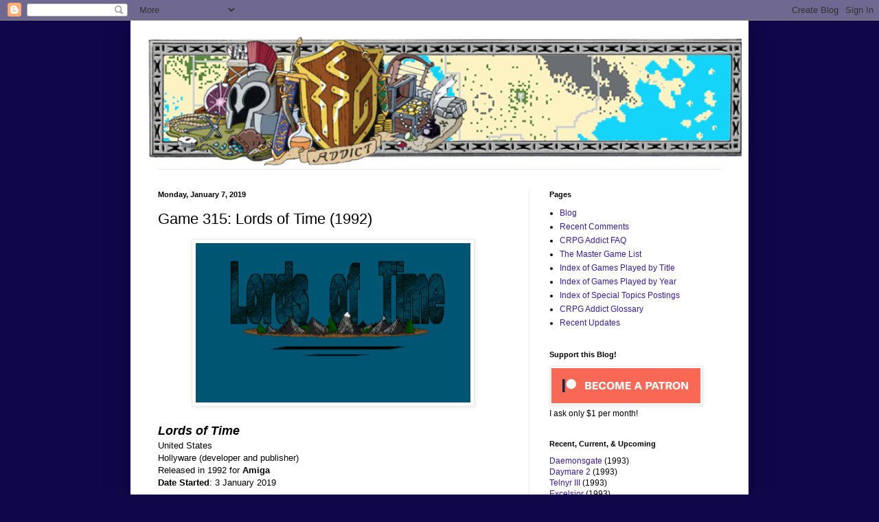

--- FILE ---
content_type: text/html; charset=UTF-8
request_url: https://crpgaddict.blogspot.com/2019/01/game-315-lords-of-time-1992.html
body_size: 43467
content:
<!DOCTYPE html>
<html class='v2' dir='ltr' xmlns='http://www.w3.org/1999/xhtml' xmlns:b='http://www.google.com/2005/gml/b' xmlns:data='http://www.google.com/2005/gml/data' xmlns:expr='http://www.google.com/2005/gml/expr'>
<head>
<link href='https://www.blogger.com/static/v1/widgets/335934321-css_bundle_v2.css' rel='stylesheet' type='text/css'/>
<meta content='IE=EmulateIE7' http-equiv='X-UA-Compatible'/>
<meta content='width=1100' name='viewport'/>
<meta content='text/html; charset=UTF-8' http-equiv='Content-Type'/>
<meta content='blogger' name='generator'/>
<link href='https://crpgaddict.blogspot.com/favicon.ico' rel='icon' type='image/x-icon'/>
<link href='http://crpgaddict.blogspot.com/2019/01/game-315-lords-of-time-1992.html' rel='canonical'/>
<link rel="alternate" type="application/atom+xml" title="The CRPG Addict - Atom" href="https://crpgaddict.blogspot.com/feeds/posts/default" />
<link rel="alternate" type="application/rss+xml" title="The CRPG Addict - RSS" href="https://crpgaddict.blogspot.com/feeds/posts/default?alt=rss" />
<link rel="service.post" type="application/atom+xml" title="The CRPG Addict - Atom" href="https://www.blogger.com/feeds/6162314467762792782/posts/default" />

<link rel="alternate" type="application/atom+xml" title="The CRPG Addict - Atom" href="https://crpgaddict.blogspot.com/feeds/1604378684317540487/comments/default" />
<!--Can't find substitution for tag [blog.ieCssRetrofitLinks]-->
<link href='https://blogger.googleusercontent.com/img/b/R29vZ2xl/AVvXsEhqVwXfgne0OnBzihiPq1l00AL-1-5SLloNuLLLaHqtyu7-JEtct4QoMKUYirGyxg7hi7RlYxVDR9b0fNFBDwp3DZLyv7Xb_YFS2NZ4n7bPIEzK7BdlOGLcO_V3CfQJyUamS6jvq1DTYV4/s400/lotmain.PNG' rel='image_src'/>
<meta content='http://crpgaddict.blogspot.com/2019/01/game-315-lords-of-time-1992.html' property='og:url'/>
<meta content='Game 315: Lords of Time (1992)' property='og:title'/>
<meta content='A blog in which a dedicated addict plays through all PC computer role-playing games (CRPGs), in chronological order.' property='og:description'/>
<meta content='https://blogger.googleusercontent.com/img/b/R29vZ2xl/AVvXsEhqVwXfgne0OnBzihiPq1l00AL-1-5SLloNuLLLaHqtyu7-JEtct4QoMKUYirGyxg7hi7RlYxVDR9b0fNFBDwp3DZLyv7Xb_YFS2NZ4n7bPIEzK7BdlOGLcO_V3CfQJyUamS6jvq1DTYV4/w1200-h630-p-k-no-nu/lotmain.PNG' property='og:image'/>
<title>The CRPG Addict: Game 315: Lords of Time (1992)</title>
<style id='page-skin-1' type='text/css'><!--
/*
-----------------------------------------------
Blogger Template Style
Name:     Simple
Designer: Blogger
URL:      www.blogger.com
----------------------------------------------- */
/* Content
----------------------------------------------- */
body {
font: normal normal 12px Verdana, Geneva, sans-serif;
color: #000000;
background: #10064a none repeat scroll top left;
padding: 0 40px 40px 40px;
}
html body .region-inner {
min-width: 0;
max-width: 100%;
width: auto;
}
h2 {
font-size: 22px;
}
a:link {
text-decoration:none;
color: #371da3;
}
a:visited {
text-decoration:none;
color: #7f7f7f;
}
a:hover {
text-decoration:underline;
color: #6125ff;
}
.body-fauxcolumn-outer .fauxcolumn-inner {
background: transparent none repeat scroll top left;
_background-image: none;
}
.body-fauxcolumn-outer .cap-top {
position: absolute;
z-index: 1;
height: 400px;
width: 100%;
}
.body-fauxcolumn-outer .cap-top .cap-left {
width: 100%;
background: transparent none repeat-x scroll top left;
_background-image: none;
}
.content-outer {
-moz-box-shadow: 0 0 40px rgba(0, 0, 0, .15);
-webkit-box-shadow: 0 0 5px rgba(0, 0, 0, .15);
-goog-ms-box-shadow: 0 0 10px #333333;
box-shadow: 0 0 40px rgba(0, 0, 0, .15);
margin-bottom: 1px;
}
.content-inner {
padding: 10px 10px;
}
.content-inner {
background-color: #ffffff;
}
/* Header
----------------------------------------------- */
.header-outer {
background: #bd2e17 none repeat-x scroll 0 -400px;
_background-image: none;
}
.Header h1 {
font: normal normal 60px Arial, Tahoma, Helvetica, FreeSans, sans-serif;
color: #3b2da8;
text-shadow: -1px -1px 1px rgba(0, 0, 0, .2);
}
.Header h1 a {
color: #3b2da8;
}
.Header .description {
font-size: 140%;
color: #6b6b6b;
}
.header-inner .Header .titlewrapper {
padding: 22px 30px;
}
.header-inner .Header .descriptionwrapper {
padding: 0 30px;
}
/* Tabs
----------------------------------------------- */
.tabs-inner .section:first-child {
border-top: 1px solid #e8e8e8;
}
.tabs-inner .section:first-child ul {
margin-top: -1px;
border-top: 1px solid #e8e8e8;
border-left: 0 solid #e8e8e8;
border-right: 0 solid #e8e8e8;
}
.tabs-inner .widget ul {
background: #f2f2f2 url(//www.blogblog.com/1kt/simple/gradients_light.png) repeat-x scroll 0 -800px;
_background-image: none;
border-bottom: 1px solid #e8e8e8;
margin-top: 0;
margin-left: -30px;
margin-right: -30px;
}
.tabs-inner .widget li a {
display: inline-block;
padding: .6em 1em;
font: normal normal 14px Arial, Tahoma, Helvetica, FreeSans, sans-serif;
color: #929292;
border-left: 1px solid #ffffff;
border-right: 1px solid #e8e8e8;
}
.tabs-inner .widget li:first-child a {
border-left: none;
}
.tabs-inner .widget li.selected a, .tabs-inner .widget li a:hover {
color: #000000;
background-color: #ebebeb;
text-decoration: none;
}
/* Columns
----------------------------------------------- */
.main-outer {
border-top: 0 solid #ebebeb;
}
.fauxcolumn-left-outer .fauxcolumn-inner {
border-right: 1px solid #ebebeb;
}
.fauxcolumn-right-outer .fauxcolumn-inner {
border-left: 1px solid #ebebeb;
}
/* Headings
----------------------------------------------- */
div.widget > h2,
div.widget h2.title {
margin: 0 0 1em 0;
font: normal bold 11px Arial, Tahoma, Helvetica, FreeSans, sans-serif;
color: #000000;
}
/* Widgets
----------------------------------------------- */
.widget .zippy {
color: #929292;
text-shadow: 2px 2px 1px rgba(0, 0, 0, .1);
}
.widget .popular-posts ul {
list-style: none;
}
/* Posts
----------------------------------------------- */
h2.date-header {
font: normal bold 11px Arial, Tahoma, Helvetica, FreeSans, sans-serif;
}
.date-header span {
background-color: transparent;
color: #000000;
padding: inherit;
letter-spacing: inherit;
margin: inherit;
}
.main-inner {
padding-top: 30px;
padding-bottom: 30px;
}
.main-inner .column-center-inner {
padding: 0 15px;
}
.main-inner .column-center-inner .section {
margin: 0 15px;
}
.post {
margin: 0 0 25px 0;
}
h3.post-title, .comments h4 {
font: normal normal 22px Arial, Tahoma, Helvetica, FreeSans, sans-serif;
margin: .75em 0 0;
}
.post-body {
font-size: 110%;
line-height: 1.4;
position: relative;
}
.post-body img, .post-body .tr-caption-container, .Profile img, .Image img,
.BlogList .item-thumbnail img {
padding: 2px;
background: #ffffff;
border: 1px solid #ebebeb;
-moz-box-shadow: 1px 1px 5px rgba(0, 0, 0, .1);
-webkit-box-shadow: 1px 1px 5px rgba(0, 0, 0, .1);
box-shadow: 1px 1px 5px rgba(0, 0, 0, .1);
}
.post-body img, .post-body .tr-caption-container {
padding: 5px;
}
.post-body .tr-caption-container {
color: #000000;
}
.post-body .tr-caption-container img {
padding: 0;
background: transparent;
border: none;
-moz-box-shadow: 0 0 0 rgba(0, 0, 0, .1);
-webkit-box-shadow: 0 0 0 rgba(0, 0, 0, .1);
box-shadow: 0 0 0 rgba(0, 0, 0, .1);
}
.post-header {
margin: 0 0 1.5em;
line-height: 1.6;
font-size: 90%;
}
.post-footer {
margin: 20px -2px 0;
padding: 5px 10px;
color: #545454;
background-color: #f6f6f6;
border-bottom: 1px solid #ebebeb;
line-height: 1.6;
font-size: 90%;
}
#comments .comment-author {
padding-top: 1.5em;
border-top: 1px solid #ebebeb;
background-position: 0 1.5em;
}
#comments .comment-author:first-child {
padding-top: 0;
border-top: none;
}
.avatar-image-container {
margin: .2em 0 0;
}
#comments .avatar-image-container img {
border: 1px solid #ebebeb;
}
/* Comments
----------------------------------------------- */
.comments .comments-content .icon.blog-author {
background-repeat: no-repeat;
background-image: url([data-uri]);
}
.comments .comments-content .loadmore a {
border-top: 1px solid #929292;
border-bottom: 1px solid #929292;
}
.comments .comment-thread.inline-thread {
background-color: #f6f6f6;
}
.comments .continue {
border-top: 2px solid #929292;
}
/* Accents
---------------------------------------------- */
.section-columns td.columns-cell {
border-left: 1px solid #ebebeb;
}
.blog-pager {
background: transparent none no-repeat scroll top center;
}
.blog-pager-older-link, .home-link,
.blog-pager-newer-link {
background-color: #ffffff;
padding: 5px;
}
.footer-outer {
border-top: 0 dashed #bbbbbb;
}
/* Mobile
----------------------------------------------- */
body.mobile  {
background-size: auto;
}
.mobile .body-fauxcolumn-outer {
background: transparent none repeat scroll top left;
}
.mobile .body-fauxcolumn-outer .cap-top {
background-size: 100% auto;
}
.mobile .content-outer {
-webkit-box-shadow: 0 0 3px rgba(0, 0, 0, .15);
box-shadow: 0 0 3px rgba(0, 0, 0, .15);
}
.mobile .tabs-inner .widget ul {
margin-left: 0;
margin-right: 0;
}
.mobile .post {
margin: 0;
}
.mobile .main-inner .column-center-inner .section {
margin: 0;
}
.mobile .date-header span {
padding: 0.1em 10px;
margin: 0 -10px;
}
.mobile h3.post-title {
margin: 0;
}
.mobile .blog-pager {
background: transparent none no-repeat scroll top center;
}
.mobile .footer-outer {
border-top: none;
}
.mobile .main-inner, .mobile .footer-inner {
background-color: #ffffff;
}
.mobile-index-contents {
color: #000000;
}
.mobile-link-button {
background-color: #371da3;
}
.mobile-link-button a:link, .mobile-link-button a:visited {
color: #ffffff;
}
.mobile .tabs-inner .section:first-child {
border-top: none;
}
.mobile .tabs-inner .PageList .widget-content {
background-color: #ebebeb;
color: #000000;
border-top: 1px solid #e8e8e8;
border-bottom: 1px solid #e8e8e8;
}
.mobile .tabs-inner .PageList .widget-content .pagelist-arrow {
border-left: 1px solid #e8e8e8;
}

--></style>
<style id='template-skin-1' type='text/css'><!--
body {
min-width: 900px;
}
.content-outer, .content-fauxcolumn-outer, .region-inner {
min-width: 900px;
max-width: 900px;
_width: 900px;
}
.main-inner .columns {
padding-left: 0px;
padding-right: 310px;
}
.main-inner .fauxcolumn-center-outer {
left: 0px;
right: 310px;
/* IE6 does not respect left and right together */
_width: expression(this.parentNode.offsetWidth -
parseInt("0px") -
parseInt("310px") + 'px');
}
.main-inner .fauxcolumn-left-outer {
width: 0px;
}
.main-inner .fauxcolumn-right-outer {
width: 310px;
}
.main-inner .column-left-outer {
width: 0px;
right: 100%;
margin-left: -0px;
}
.main-inner .column-right-outer {
width: 310px;
margin-right: -310px;
}
#layout {
min-width: 0;
}
#layout .content-outer {
min-width: 0;
width: 800px;
}
#layout .region-inner {
min-width: 0;
width: auto;
}
--></style>
<script type='text/javascript'>

  var _gaq = _gaq || [];
  _gaq.push(['_setAccount', 'UA-15230747-1']);
  _gaq.push(['_trackPageview']);

  (function() {
    var ga = document.createElement('script'); ga.type = 'text/javascript'; ga.async = true;
    ga.src = ('https:' == document.location.protocol ? 'https://ssl' : 'http://www') + '.google-analytics.com/ga.js';
    var s = document.getElementsByTagName('script')[0]; s.parentNode.insertBefore(ga, s);
  })();

</script>
<link href='https://www.blogger.com/dyn-css/authorization.css?targetBlogID=6162314467762792782&amp;zx=16668790-dcfa-4b24-87aa-4d6421f5ad4e' media='none' onload='if(media!=&#39;all&#39;)media=&#39;all&#39;' rel='stylesheet'/><noscript><link href='https://www.blogger.com/dyn-css/authorization.css?targetBlogID=6162314467762792782&amp;zx=16668790-dcfa-4b24-87aa-4d6421f5ad4e' rel='stylesheet'/></noscript>
<meta name='google-adsense-platform-account' content='ca-host-pub-1556223355139109'/>
<meta name='google-adsense-platform-domain' content='blogspot.com'/>

<!-- data-ad-client=ca-pub-4670175867706837 -->

</head>
<body class='loading variant-pale'>
<div class='navbar section' id='navbar'><div class='widget Navbar' data-version='1' id='Navbar1'><script type="text/javascript">
    function setAttributeOnload(object, attribute, val) {
      if(window.addEventListener) {
        window.addEventListener('load',
          function(){ object[attribute] = val; }, false);
      } else {
        window.attachEvent('onload', function(){ object[attribute] = val; });
      }
    }
  </script>
<div id="navbar-iframe-container"></div>
<script type="text/javascript" src="https://apis.google.com/js/platform.js"></script>
<script type="text/javascript">
      gapi.load("gapi.iframes:gapi.iframes.style.bubble", function() {
        if (gapi.iframes && gapi.iframes.getContext) {
          gapi.iframes.getContext().openChild({
              url: 'https://www.blogger.com/navbar/6162314467762792782?po\x3d1604378684317540487\x26origin\x3dhttps://crpgaddict.blogspot.com',
              where: document.getElementById("navbar-iframe-container"),
              id: "navbar-iframe"
          });
        }
      });
    </script><script type="text/javascript">
(function() {
var script = document.createElement('script');
script.type = 'text/javascript';
script.src = '//pagead2.googlesyndication.com/pagead/js/google_top_exp.js';
var head = document.getElementsByTagName('head')[0];
if (head) {
head.appendChild(script);
}})();
</script>
</div></div>
<div class='body-fauxcolumns'>
<div class='fauxcolumn-outer body-fauxcolumn-outer'>
<div class='cap-top'>
<div class='cap-left'></div>
<div class='cap-right'></div>
</div>
<div class='fauxborder-left'>
<div class='fauxborder-right'></div>
<div class='fauxcolumn-inner'>
</div>
</div>
<div class='cap-bottom'>
<div class='cap-left'></div>
<div class='cap-right'></div>
</div>
</div>
</div>
<div class='content'>
<div class='content-fauxcolumns'>
<div class='fauxcolumn-outer content-fauxcolumn-outer'>
<div class='cap-top'>
<div class='cap-left'></div>
<div class='cap-right'></div>
</div>
<div class='fauxborder-left'>
<div class='fauxborder-right'></div>
<div class='fauxcolumn-inner'>
</div>
</div>
<div class='cap-bottom'>
<div class='cap-left'></div>
<div class='cap-right'></div>
</div>
</div>
</div>
<div class='content-outer'>
<div class='content-cap-top cap-top'>
<div class='cap-left'></div>
<div class='cap-right'></div>
</div>
<div class='fauxborder-left content-fauxborder-left'>
<div class='fauxborder-right content-fauxborder-right'></div>
<div class='content-inner'>
<header>
<div class='header-outer'>
<div class='header-cap-top cap-top'>
<div class='cap-left'></div>
<div class='cap-right'></div>
</div>
<div class='fauxborder-left header-fauxborder-left'>
<div class='fauxborder-right header-fauxborder-right'></div>
<div class='region-inner header-inner'>
<div class='header section' id='header'><div class='widget Header' data-version='1' id='Header1'>
<div id='header-inner'>
<a href='https://crpgaddict.blogspot.com/' style='display: block'>
<img alt='The CRPG Addict' height='206px; ' id='Header1_headerimg' src='https://blogger.googleusercontent.com/img/a/AVvXsEjPeD9ZaqtRqYqkvjWTBqM6Xfox6gLHQWfKD5FUc8B4MQNUdWchOOGvGf_Q14ppE0lCZfsQ7SWFHkW-iQKnFrcuw0gVqz9CD7s09lu3e-TfsBlWf_3N0wlM9CIFlDpJL-SsrD2ylRej7zhySTnEHvg20hbanrJyT714FGGz2_2WpWmiUHyl5SmliYsEFkk=s900' style='display: block' width='900px; '/>
</a>
</div>
</div></div>
</div>
</div>
<div class='header-cap-bottom cap-bottom'>
<div class='cap-left'></div>
<div class='cap-right'></div>
</div>
</div>
</header>
<div class='tabs-outer'>
<div class='tabs-cap-top cap-top'>
<div class='cap-left'></div>
<div class='cap-right'></div>
</div>
<div class='fauxborder-left tabs-fauxborder-left'>
<div class='fauxborder-right tabs-fauxborder-right'></div>
<div class='region-inner tabs-inner'>
<div class='tabs no-items section' id='crosscol'></div>
<div class='tabs no-items section' id='crosscol-overflow'></div>
</div>
</div>
<div class='tabs-cap-bottom cap-bottom'>
<div class='cap-left'></div>
<div class='cap-right'></div>
</div>
</div>
<div class='main-outer'>
<div class='main-cap-top cap-top'>
<div class='cap-left'></div>
<div class='cap-right'></div>
</div>
<div class='fauxborder-left main-fauxborder-left'>
<div class='fauxborder-right main-fauxborder-right'></div>
<div class='region-inner main-inner'>
<div class='columns fauxcolumns'>
<div class='fauxcolumn-outer fauxcolumn-center-outer'>
<div class='cap-top'>
<div class='cap-left'></div>
<div class='cap-right'></div>
</div>
<div class='fauxborder-left'>
<div class='fauxborder-right'></div>
<div class='fauxcolumn-inner'>
</div>
</div>
<div class='cap-bottom'>
<div class='cap-left'></div>
<div class='cap-right'></div>
</div>
</div>
<div class='fauxcolumn-outer fauxcolumn-left-outer'>
<div class='cap-top'>
<div class='cap-left'></div>
<div class='cap-right'></div>
</div>
<div class='fauxborder-left'>
<div class='fauxborder-right'></div>
<div class='fauxcolumn-inner'>
</div>
</div>
<div class='cap-bottom'>
<div class='cap-left'></div>
<div class='cap-right'></div>
</div>
</div>
<div class='fauxcolumn-outer fauxcolumn-right-outer'>
<div class='cap-top'>
<div class='cap-left'></div>
<div class='cap-right'></div>
</div>
<div class='fauxborder-left'>
<div class='fauxborder-right'></div>
<div class='fauxcolumn-inner'>
</div>
</div>
<div class='cap-bottom'>
<div class='cap-left'></div>
<div class='cap-right'></div>
</div>
</div>
<!-- corrects IE6 width calculation -->
<div class='columns-inner'>
<div class='column-center-outer'>
<div class='column-center-inner'>
<div class='main section' id='main'><div class='widget Blog' data-version='1' id='Blog1'>
<div class='blog-posts hfeed'>

          <div class="date-outer">
        
<h2 class='date-header'><span>Monday, January 7, 2019</span></h2>

          <div class="date-posts">
        
<div class='post-outer'>
<div class='post hentry'>
<a name='1604378684317540487'></a>
<h3 class='post-title entry-title'>
Game 315: Lords of Time (1992)
</h3>
<div class='post-header'>
<div class='post-header-line-1'></div>
</div>
<div class='post-body entry-content' id='post-body-1604378684317540487'>
<div class="separator" style="clear: both; text-align: center;">
<a href="https://blogger.googleusercontent.com/img/b/R29vZ2xl/AVvXsEhqVwXfgne0OnBzihiPq1l00AL-1-5SLloNuLLLaHqtyu7-JEtct4QoMKUYirGyxg7hi7RlYxVDR9b0fNFBDwp3DZLyv7Xb_YFS2NZ4n7bPIEzK7BdlOGLcO_V3CfQJyUamS6jvq1DTYV4/s1600/lotmain.PNG" imageanchor="1" style="margin-left: 1em; margin-right: 1em;"><img border="0" data-original-height="400" data-original-width="687" height="232" src="https://blogger.googleusercontent.com/img/b/R29vZ2xl/AVvXsEhqVwXfgne0OnBzihiPq1l00AL-1-5SLloNuLLLaHqtyu7-JEtct4QoMKUYirGyxg7hi7RlYxVDR9b0fNFBDwp3DZLyv7Xb_YFS2NZ4n7bPIEzK7BdlOGLcO_V3CfQJyUamS6jvq1DTYV4/s400/lotmain.PNG" width="400" /></a></div>
<div style="text-align: justify;">
&nbsp;&nbsp;&nbsp;&nbsp;&nbsp;&nbsp;&nbsp;&nbsp;&nbsp;&nbsp;&nbsp; </div>
<div style="text-align: justify;">
<i><span style="font-size: large;"><i><b>Lords of Time</b></i></span>
</i></div>
<div style="text-align: justify;">
United States</div>
<div style="text-align: justify;">
Hollyware (developer and publisher)</div>
<div style="text-align: justify;">
Released in 1992 for <b>Amiga</b></div>
<div style="text-align: justify;">
<b>Date Started</b>: 3 January 2019</div>
<div style="text-align: justify;">
<br /></div>
<div style="text-align: justify;">
Well, <i>here's </i>an interesting find. Rarely does a game appear on my "upcoming" list with no one ever having commented on it, no one saying he was looking forward to it, and so forth. What makes this all the more unusual is that <i>Lords of Time </i>is a clear successor to a game that, eight years later, I still get grief for prematurely abandoning: MicroIllusions' <i>Faery Tale Adventure</i> (1987). <i>Lords</i>' nominal developer is Steve Postma, not <i>Adventure</i>'s David Joiner, but the development company, Hollyware, was reconstituted from the remnants of MicroIllusions, and it's easy to see Postma being passed the existing code and engine and asked to create a new title.</div>
<div style="text-align: justify;">
<br /></div>
<div style="text-align: justify;">
The intervening five years have produced some growth in that engine. The axonometric perspective is the same, but the graphics are a bit better. There are more sound effects. <i>Adventure</i>'s attributes--bravery, luck, kindness, vitality--have been replaced with a more standard set of RPG attributes: strength, dexterity, and intelligence. The inventory system is improved. But the joystick-based interface and the extremely basic combat system haven't changed a bit. Neither have some thematic elements, including a pre-defined main character and a largely empty game world. It was that latter element that sunk my interest in the original game; we'll see what happens here.</div>
<div style="text-align: justify;">
&nbsp;&nbsp;&nbsp;&nbsp;&nbsp;&nbsp;&nbsp;&nbsp;&nbsp; </div>
<table align="center" cellpadding="0" cellspacing="0" class="tr-caption-container" style="margin-left: auto; margin-right: auto; text-align: center;"><tbody>
<tr><td style="text-align: center;"><a href="https://blogger.googleusercontent.com/img/b/R29vZ2xl/AVvXsEh_NKrzLDcKGw6UAa7eh2SATeB2jZ2U7C4oz-Mzgh_YRqsHKQVKoh8Ef6ExCJ8mOsfvog2K2H-6YLF1W3LANS08gks0zqbcwuOUkiYrVRPsRB_6WKh3zYjrHfGhPVN9zoCp3xmN8DToS_g/s1600/lotcharcrea.PNG" imageanchor="1" style="margin-left: auto; margin-right: auto;"><img border="0" data-original-height="417" data-original-width="660" height="252" src="https://blogger.googleusercontent.com/img/b/R29vZ2xl/AVvXsEh_NKrzLDcKGw6UAa7eh2SATeB2jZ2U7C4oz-Mzgh_YRqsHKQVKoh8Ef6ExCJ8mOsfvog2K2H-6YLF1W3LANS08gks0zqbcwuOUkiYrVRPsRB_6WKh3zYjrHfGhPVN9zoCp3xmN8DToS_g/s400/lotcharcrea.PNG" width="400" /></a></td></tr>
<tr><td class="tr-caption" style="text-align: center;"><i>This guy probably couldn't pronounce "flux anomaly."</i></td></tr>
</tbody></table>
<div style="text-align: justify;">
&nbsp;&nbsp;&nbsp;&nbsp;&nbsp;&nbsp;&nbsp;&nbsp;&nbsp;&nbsp;&nbsp;&nbsp; </div>
<div style="text-align: justify;">
The backstory is, I feel, needlessly complex. Lord British only needed a moongate to bring the player to Britannia, but here the protagonist--goofily named "Major Thom," an air force test pilot--arrives in The Realm when a "multidimensional friction propulsion generator" sends him through a "flux anomaly." He crashes on a primitive planet with fantasy trappings. During a period of semi-consciousness after crashing, he sees a vision of an old man, who tells him to seek out the "human king Tanor." He awakens to find a dagger and a Bag of Holding and sets off.</div>
<div style="text-align: justify;">
&nbsp;&nbsp;&nbsp;&nbsp;&nbsp;&nbsp;&nbsp;&nbsp;&nbsp;&nbsp;&nbsp;&nbsp;&nbsp;</div>
<table align="center" cellpadding="0" cellspacing="0" class="tr-caption-container" style="margin-left: auto; margin-right: auto; text-align: center;"><tbody>
<tr><td style="text-align: center;"><a href="https://blogger.googleusercontent.com/img/b/R29vZ2xl/AVvXsEgvISHY7kRh1vMEuF1kXIVyRwvDwtSp34JzmuSokwQCe7sZJRjKBty-pBtE1VqBegV-NbIMgTv4ifVYHEcT5KZPu8sHFdOAk2jgesXuCm06QDHP4x1r5VujGY2yQnkbKZwKbarGMA4v0nw/s1600/lotbackstory.PNG" imageanchor="1" style="margin-left: auto; margin-right: auto;"><img border="0" data-original-height="429" data-original-width="667" height="256" src="https://blogger.googleusercontent.com/img/b/R29vZ2xl/AVvXsEgvISHY7kRh1vMEuF1kXIVyRwvDwtSp34JzmuSokwQCe7sZJRjKBty-pBtE1VqBegV-NbIMgTv4ifVYHEcT5KZPu8sHFdOAk2jgesXuCm06QDHP4x1r5VujGY2yQnkbKZwKbarGMA4v0nw/s400/lotbackstory.PNG" width="400" /></a></td></tr>
<tr><td class="tr-caption" style="text-align: center;"><i>Couldn't I have just gotten there by magic? That works for other franchises.</i></td></tr>
</tbody></table>
<div style="text-align: justify;">
<br /></div>
<table align="center" cellpadding="0" cellspacing="0" class="tr-caption-container" style="margin-left: auto; margin-right: auto; text-align: center;"><tbody>
<tr><td style="text-align: center;"><a href="https://blogger.googleusercontent.com/img/b/R29vZ2xl/AVvXsEjYSYvAMt2JR3S8P0gAzbnxiNfp0RMs_msIKB9v2tZxzl5DiomzZMS8MuVZudJRF3Nk0jBfO4TtEhBUSZiTsu2-ShVjlCs6Aw_E9cOqrmZBjRIsWIg7q5q_hAbFfA6so2RGdDQZR94Mww8/s1600/lotbackstory2.PNG" imageanchor="1" style="margin-left: auto; margin-right: auto;"><img border="0" data-original-height="420" data-original-width="659" height="253" src="https://blogger.googleusercontent.com/img/b/R29vZ2xl/AVvXsEjYSYvAMt2JR3S8P0gAzbnxiNfp0RMs_msIKB9v2tZxzl5DiomzZMS8MuVZudJRF3Nk0jBfO4TtEhBUSZiTsu2-ShVjlCs6Aw_E9cOqrmZBjRIsWIg7q5q_hAbFfA6so2RGdDQZR94Mww8/s400/lotbackstory2.PNG" width="400" /></a></td></tr>
<tr><td class="tr-caption" style="text-align: center;"><i>Where I come from, bub, people get to know each other before they start using "thou" and "thee."</i></td></tr>
</tbody></table>
<div style="text-align: justify;">
&nbsp;&nbsp;&nbsp;&nbsp;&nbsp;&nbsp;&nbsp;&nbsp;&nbsp;&nbsp;&nbsp; </div>
<div style="text-align: justify;">
And he's almost immediately killed. The initial stages of the game are laughably difficult. The character gets attacked by randomly-spawning spiders, fighters, and undead within seconds of start-up, and he has only a flimsy dagger to protect himself. (And when I say "spawn," I mean they literally grow up from the ground right in front of you.) There are environmental menaces such as man-eating plants that kill you instantly if you wander into their radiuses. Spiders can inflict poison, which you have no way of curing. I must have reloaded 20 times in the first 10 minutes. (Fortunately, the game allows quick-saving in memory rather than just saving to disk.) The only advantages Thom has are an ability to run <i>slightly</i> faster than his enemies and slow regeneration of health as he runs.</div>
<div style="text-align: justify;">
&nbsp;&nbsp;&nbsp;&nbsp;&nbsp;&nbsp;&nbsp;&nbsp;&nbsp;&nbsp;&nbsp;&nbsp;&nbsp; </div>
<table align="center" cellpadding="0" cellspacing="0" class="tr-caption-container" style="margin-left: auto; margin-right: auto; text-align: center;"><tbody>
<tr><td style="text-align: center;"><a href="https://blogger.googleusercontent.com/img/b/R29vZ2xl/AVvXsEjV8nl6jANkuujM8FO5GhXoi5iH3yD4iO1NPerwj4Sg3jOwO_zJ3T2pjKYBHrep1VjZr5_ITj0PNbYZh6JARCrYsbIfWKKqFWLIUXqojenkN1YCbjXkzTm3gZzHfRkuhBV7TgrMt0L6W3U/s1600/lotdied.PNG" imageanchor="1" style="margin-left: auto; margin-right: auto;"><img border="0" data-original-height="414" data-original-width="666" height="247" src="https://blogger.googleusercontent.com/img/b/R29vZ2xl/AVvXsEjV8nl6jANkuujM8FO5GhXoi5iH3yD4iO1NPerwj4Sg3jOwO_zJ3T2pjKYBHrep1VjZr5_ITj0PNbYZh6JARCrYsbIfWKKqFWLIUXqojenkN1YCbjXkzTm3gZzHfRkuhBV7TgrMt0L6W3U/s400/lotdied.PNG" width="400" /></a></td></tr>
<tr><td class="tr-caption" style="text-align: center;"><i>Not a very hospitable planet.</i></td></tr>
</tbody></table>
<div style="text-align: justify;">
&nbsp;&nbsp;&nbsp;&nbsp;&nbsp;&nbsp;&nbsp;&nbsp;&nbsp;&nbsp;&nbsp;&nbsp;&nbsp; </div>
<div style="text-align: justify;">
The game comes with a map, but at the beginning you have no idea where you've crash landed, and in true <i>Faery Tale Adventure </i>tradition, the scale of the game window is extremely small. It could take easily take 30 minutes in real-time to cross the continent, even with no obstacles. I later figured that I'd arrived just east of the Dark Forest, in the southwest-central part of the map, but that was only after I made my way down to the coast and started feeling along the edges. Oh, and the character needs food and gets hungry during this process, too. On my first attempt, I was starving by the time I made it to Murkvale, and I only had time for a few conversations before I died.</div>
<div style="text-align: justify;">
&nbsp;&nbsp;&nbsp;&nbsp;&nbsp;&nbsp;&nbsp;&nbsp;&nbsp;&nbsp;&nbsp; </div>
<table align="center" cellpadding="0" cellspacing="0" class="tr-caption-container" style="margin-left: auto; margin-right: auto; text-align: center;"><tbody>
<tr><td style="text-align: center;"><a href="https://blogger.googleusercontent.com/img/b/R29vZ2xl/AVvXsEjvXJrFdVdqreBkXNKSsl6DLKtRekHXS6JAf9abWDb9GSmyubZ899alp-6VYoc8N-bKbrcQlCmIXKN9QlIi6On3cb-zV4bG3GxR3QcpEOYjYe_B-mfKHhpic2YRiN3S7mpR_i1y4p_N9CM/s1600/lotgamemaptravel.PNG" imageanchor="1" style="margin-left: auto; margin-right: auto;"><img border="0" data-original-height="801" data-original-width="878" height="363" src="https://blogger.googleusercontent.com/img/b/R29vZ2xl/AVvXsEjvXJrFdVdqreBkXNKSsl6DLKtRekHXS6JAf9abWDb9GSmyubZ899alp-6VYoc8N-bKbrcQlCmIXKN9QlIi6On3cb-zV4bG3GxR3QcpEOYjYe_B-mfKHhpic2YRiN3S7mpR_i1y4p_N9CM/s400/lotgamemaptravel.PNG" width="400" /></a></td></tr>
<tr><td class="tr-caption" style="text-align: center;"><i>The game map, with my travel route this session outlined in blue.</i></td></tr>
</tbody></table>
<br />
<div style="text-align: justify;">
&nbsp; &nbsp; &nbsp; &nbsp; &nbsp; &nbsp;&nbsp; </div>
<div style="text-align: justify;">
Combat involves simply pressing the FIRE button on the joystick, which waves your equipped weapon in the direction you're facing, hopefully hitting an enemy. Sometimes subtle matters of distance and alignment prevent you from connecting (but, of course, not them from hitting you). Later, I guess there will be spells. I hope they supply a greater tactical challenge.</div>
<br />
<div style="text-align: justify;">
</div>
<div style="text-align: justify;">
The rest of the interface is a little more complex than <i>Adventure</i>. Certain commands are always available, such as look, cast, search, and game options. These can be activated with individual keys, and hitting the SPACE bar brings up a menu with all available commands. The neat thing about the SPACE bar menu is that it also has contextual commands, based on where you're standing and what you're facing. Such commands might include drink from a well, read a sign, or search a cabinet.&nbsp;</div>
<div style="text-align: justify;">
&nbsp;&nbsp;&nbsp;&nbsp;&nbsp;&nbsp;&nbsp;&nbsp;&nbsp;&nbsp;&nbsp;&nbsp; </div>
<table align="center" cellpadding="0" cellspacing="0" class="tr-caption-container" style="margin-left: auto; margin-right: auto; text-align: center;"><tbody>
<tr><td style="text-align: center;"><a href="https://blogger.googleusercontent.com/img/b/R29vZ2xl/AVvXsEhm3bqjRjlze_JETQk6yFtdCepF8JDlKM6egOANggtN6nel9uc7jvWkeWYh6jbHqxmTYVoeXC3uJSu9uyW5JveBSl6yLiCw2jlyRIat1ig3ScNoU0nj2CUfSy19rQ2I8LOlWdL-ewxbWwc/s1600/lotoptions.PNG" imageanchor="1" style="margin-left: auto; margin-right: auto;"><img border="0" data-original-height="427" data-original-width="656" height="260" src="https://blogger.googleusercontent.com/img/b/R29vZ2xl/AVvXsEhm3bqjRjlze_JETQk6yFtdCepF8JDlKM6egOANggtN6nel9uc7jvWkeWYh6jbHqxmTYVoeXC3uJSu9uyW5JveBSl6yLiCw2jlyRIat1ig3ScNoU0nj2CUfSy19rQ2I8LOlWdL-ewxbWwc/s400/lotoptions.PNG" width="400" /></a></td></tr>
<tr><td class="tr-caption" style="text-align: center;"><i>I'm not sure why I need a branch from a tree, but the option is there.</i></td></tr>
</tbody></table>
<div style="text-align: justify;">
&nbsp;&nbsp;&nbsp;&nbsp;&nbsp;&nbsp;&nbsp;&nbsp;&nbsp; </div>
<div style="text-align: justify;">
On my second attempt, I made it to Murkvale before I died. The town has a tavern, a bank, an inn, a magic shop, and an arms and armor shop. It took me a while before I discovered that food, weirdly, is sold at the arms and armor shop. A portion of waybread costs 10 gold pieces, so I wasn't able to buy much at the outset. I bought enough to sate my stomach and consider my next move.</div>
<div style="text-align: justify;">
&nbsp;&nbsp;&nbsp;&nbsp;&nbsp;&nbsp;&nbsp;&nbsp;&nbsp;&nbsp;&nbsp;&nbsp;&nbsp;&nbsp;&nbsp; </div>
<table align="center" cellpadding="0" cellspacing="0" class="tr-caption-container" style="margin-left: auto; margin-right: auto; text-align: center;"><tbody>
<tr><td style="text-align: center;"><a href="https://blogger.googleusercontent.com/img/b/R29vZ2xl/AVvXsEi0qVh7bJZ5CmSvJlchiwkisvfXvVl14qDLAETxTqGFeFADsEMery92RUZswcYBSq7vbw1BtJa-mQ8tWNyNg8QK0otzqCz-soSAmoiWZZfurOKqz1rMyPkwCujBy9lEo6H9T5f7kXWqTOs/s1600/lotarmsshop.PNG" imageanchor="1" style="margin-left: auto; margin-right: auto;"><img border="0" data-original-height="419" data-original-width="653" height="256" src="https://blogger.googleusercontent.com/img/b/R29vZ2xl/AVvXsEi0qVh7bJZ5CmSvJlchiwkisvfXvVl14qDLAETxTqGFeFADsEMery92RUZswcYBSq7vbw1BtJa-mQ8tWNyNg8QK0otzqCz-soSAmoiWZZfurOKqz1rMyPkwCujBy9lEo6H9T5f7kXWqTOs/s400/lotarmsshop.PNG" width="400" /></a></td></tr>
<tr><td class="tr-caption" style="text-align: center;"><i>A lot of the areas have text descriptions as you enter.</i></td></tr>
</tbody></table>
<div style="text-align: justify;">
&nbsp;&nbsp;&nbsp;&nbsp;&nbsp;&nbsp;&nbsp;&nbsp;&nbsp;&nbsp;&nbsp;&nbsp;&nbsp;&nbsp; </div>
<div style="text-align: justify;">
In towns, walking up to people causes an interaction interface to activate automatically, giving you various contextual options depending on the person. In the tavern, there were a few people I could converse with and get tips. I learned that enchanted dwarven armor is second-to-none, dragonsbane can be found in the mountains, and "Restoration" cures poison as well as restoring health. Towns also have private residences that you can loot (I'm not sure if there's any penalty; there wasn't in <i>Adventure</i>) and sleep in their beds.</div>
<div style="text-align: justify;">
&nbsp;&nbsp;&nbsp;&nbsp;&nbsp;&nbsp;&nbsp;&nbsp;&nbsp;&nbsp;&nbsp;&nbsp;&nbsp;&nbsp; </div>
<table align="center" cellpadding="0" cellspacing="0" class="tr-caption-container" style="margin-left: auto; margin-right: auto; text-align: center;"><tbody>
<tr><td style="text-align: center;"><a href="https://blogger.googleusercontent.com/img/b/R29vZ2xl/AVvXsEhE2PCxtYggQCgbpZbwrzS7E8PRXY4fjG1VzI0BFAW6lNkl-dvyKZrWUZ7YD4Bu5kC0ka9ZgqQZXm15tqHMvsRTPXyz1SXL3WQs7tmrfeZW_ybmfydQRjXiiXrooAfM1NS3BJJ0Z-R3vTs/s1600/lotaftertalking.PNG" imageanchor="1" style="margin-left: auto; margin-right: auto;"><img border="0" data-original-height="416" data-original-width="652" height="255" src="https://blogger.googleusercontent.com/img/b/R29vZ2xl/AVvXsEhE2PCxtYggQCgbpZbwrzS7E8PRXY4fjG1VzI0BFAW6lNkl-dvyKZrWUZ7YD4Bu5kC0ka9ZgqQZXm15tqHMvsRTPXyz1SXL3WQs7tmrfeZW_ybmfydQRjXiiXrooAfM1NS3BJJ0Z-R3vTs/s400/lotaftertalking.PNG" width="400" /></a></td></tr>
<tr><td class="tr-caption" style="text-align: center;"><i>Not all conversations result in hints.</i></td></tr>
</tbody></table>
<div style="text-align: justify;">
&nbsp;&nbsp;&nbsp;&nbsp;&nbsp;&nbsp;&nbsp;&nbsp;&nbsp;&nbsp;&nbsp; </div>
<div style="text-align: justify;">
From Murkvale, I followed the river north to what was marked on the map as a castle. (It's one of two, but the other specifies that it's a dwarven castle.) A town called Castleguard sat at the feet of the castle. To enter the town, I had to get past a guard with various options for persuasion and bribery. The first one I encountered, at the south gate, wouldn't believe any of my excuses, but when I told the north guard I was there to purchase items, he waved me through. The town largely had the same types of services as in Murkvale.</div>
<div style="text-align: justify;">
&nbsp;&nbsp;&nbsp;&nbsp;&nbsp;&nbsp;&nbsp;&nbsp;&nbsp;&nbsp;&nbsp; </div>
<table align="center" cellpadding="0" cellspacing="0" class="tr-caption-container" style="margin-left: auto; margin-right: auto; text-align: center;"><tbody>
<tr><td style="text-align: center;"><a href="https://blogger.googleusercontent.com/img/b/R29vZ2xl/AVvXsEiR-HijJB4hidu8KpBzwisApqQJCX1ab0c2e7qiagwSGdgThdrAQ5FM6FzXJ33npLIKxBAIa5uY2oVQurRluQyDrd09kF8MSZxE5s69dyHboNDck6evmAgeTZeFnXtKwLRv6V2lzpI_Amc/s1600/lotguard2.PNG" imageanchor="1" style="margin-left: auto; margin-right: auto;"><img border="0" data-original-height="416" data-original-width="657" height="252" src="https://blogger.googleusercontent.com/img/b/R29vZ2xl/AVvXsEiR-HijJB4hidu8KpBzwisApqQJCX1ab0c2e7qiagwSGdgThdrAQ5FM6FzXJ33npLIKxBAIa5uY2oVQurRluQyDrd09kF8MSZxE5s69dyHboNDck6evmAgeTZeFnXtKwLRv6V2lzpI_Amc/s400/lotguard2.PNG" width="400" /></a></td></tr>
<tr><td class="tr-caption" style="text-align: center;"><i>The guard wasn't impressed with any of my excuses.</i></td></tr>
</tbody></table>
<div style="text-align: justify;">
&nbsp;&nbsp;&nbsp;&nbsp;&nbsp;&nbsp;&nbsp;&nbsp;&nbsp;&nbsp; </div>
<div style="text-align: justify;">
I managed to find a suit of plate mail in one of the houses. Rather than wear it, I sold it for enough money to buy a short sword, some leather armor, and some more food. I had enough left over to bribe the guard at the castle gate, which was the only way I could get in.</div>
<div style="text-align: justify;">
&nbsp;&nbsp;&nbsp;&nbsp;&nbsp;&nbsp;&nbsp;&nbsp;&nbsp;&nbsp;&nbsp;&nbsp;&nbsp; </div>
<table align="center" cellpadding="0" cellspacing="0" class="tr-caption-container" style="margin-left: auto; margin-right: auto; text-align: center;"><tbody>
<tr><td style="text-align: center;"><a href="https://blogger.googleusercontent.com/img/b/R29vZ2xl/AVvXsEhDNpISFj2wJPgkNP-ttEBAFa32Z0-_W9d2jZowRX9HZqkfslGZSMBQNp16NiVFLxlxdzKm3s6-HrkZx2jG4PCchj31jyfj1maPn1Ee5qYaotPMFXkoruSGyRckJ69xO7rfXQBgQNn8yec/s1600/lotstocksinbasement.PNG" imageanchor="1" style="margin-left: auto; margin-right: auto;"><img border="0" data-original-height="418" data-original-width="653" height="255" src="https://blogger.googleusercontent.com/img/b/R29vZ2xl/AVvXsEhDNpISFj2wJPgkNP-ttEBAFa32Z0-_W9d2jZowRX9HZqkfslGZSMBQNp16NiVFLxlxdzKm3s6-HrkZx2jG4PCchj31jyfj1maPn1Ee5qYaotPMFXkoruSGyRckJ69xO7rfXQBgQNn8yec/s400/lotstocksinbasement.PNG" width="400" /></a></td></tr>
<tr><td class="tr-caption" style="text-align: center;"><i>The castle has a small dungeon. I think putting stocks inside a cell kind of misses the point.</i></td></tr>
</tbody></table>
<div style="text-align: justify;">
&nbsp;&nbsp;&nbsp;&nbsp;&nbsp;&nbsp;&nbsp;&nbsp;&nbsp;&nbsp;&nbsp;&nbsp; </div>
<div style="text-align: justify;">
Inside the castle, the king asked if I was the "one who rode in on a pillar of flame from a distant land." I said I was. He said that only the archwizards Bessak and Kruel are able to help me return home, and between them only Bessak is likely to help. He lives in a citadel in the Dark Forest, where I just came from. I was a little disappointed that the king didn't give me a more locally-relevant quest, or explain how he knew I'd arrived, or explain why he was interested in helping me, or really anything.</div>
<div style="text-align: justify;">
&nbsp;&nbsp;&nbsp;&nbsp;&nbsp;&nbsp;&nbsp;&nbsp;&nbsp;&nbsp;&nbsp;&nbsp; </div>
<table align="center" cellpadding="0" cellspacing="0" class="tr-caption-container" style="margin-left: auto; margin-right: auto; text-align: center;"><tbody>
<tr><td style="text-align: center;"><a href="https://blogger.googleusercontent.com/img/b/R29vZ2xl/AVvXsEiGukWf4UYzlD_Cz8gd4A85y03XLkqQO_z-AHSVVpohb1ZLkjMJHsNE2gWXJLP_8NfJfQZ-F98CfRw47zm4TS6Uzfbf5v5QlZ8IV1aKu3mC0TPZY7Tji0K8JVd8wVSVmim3LHTZolTbMoc/s1600/lotking2.PNG" imageanchor="1" style="margin-left: auto; margin-right: auto;"><img border="0" data-original-height="415" data-original-width="654" height="253" src="https://blogger.googleusercontent.com/img/b/R29vZ2xl/AVvXsEiGukWf4UYzlD_Cz8gd4A85y03XLkqQO_z-AHSVVpohb1ZLkjMJHsNE2gWXJLP_8NfJfQZ-F98CfRw47zm4TS6Uzfbf5v5QlZ8IV1aKu3mC0TPZY7Tji0K8JVd8wVSVmim3LHTZolTbMoc/s400/lotking2.PNG" width="400" /></a></td></tr>
<tr><td class="tr-caption" style="text-align: center;"><i>The king's court consists of a king and one guard. I remember this emptiness characterized </i>Faery Tale Adventure.<br />
<i></i></td></tr>
</tbody></table>
<div style="text-align: justify;">
&nbsp;&nbsp;&nbsp;&nbsp;&nbsp;&nbsp;&nbsp;&nbsp;&nbsp;&nbsp;&nbsp; </div>
<div style="text-align: justify;">
I slept, awoke in the dark, and started heading back to the Dark Forest. I soon discovered that not all enemies can be outrun. In particular, some kind of wolf or hound is more than capable of keeping pace. Moreover, when you get to an area dense with objects, like a forest, difficulty navigating around the trees means that even slow enemies can usually catch up with you. I must have reloaded two dozen times.</div>
<div style="text-align: justify;">
&nbsp;&nbsp;&nbsp;&nbsp;&nbsp;&nbsp;&nbsp;&nbsp;&nbsp;&nbsp;&nbsp; </div>
<table align="center" cellpadding="0" cellspacing="0" class="tr-caption-container" style="margin-left: auto; margin-right: auto; text-align: center;"><tbody>
<tr><td style="text-align: center;"><a href="https://blogger.googleusercontent.com/img/b/R29vZ2xl/AVvXsEivgLh6f9v54uHdHKujONjsBYXv9Kf5VhLXgKXLtT8fsN-rKGwsqyoDe7YDnp1bAXccmyCnVlEmFW8OI-kGjavz4EEwYA85teRY-PfA3D4gpRueXIlY6312vq3zLWPNZgkhvCQQ6Ag5kaU/s1600/lotdarkforest.PNG" imageanchor="1" style="margin-left: auto; margin-right: auto;"><img border="0" data-original-height="421" data-original-width="654" height="256" src="https://blogger.googleusercontent.com/img/b/R29vZ2xl/AVvXsEivgLh6f9v54uHdHKujONjsBYXv9Kf5VhLXgKXLtT8fsN-rKGwsqyoDe7YDnp1bAXccmyCnVlEmFW8OI-kGjavz4EEwYA85teRY-PfA3D4gpRueXIlY6312vq3zLWPNZgkhvCQQ6Ag5kaU/s400/lotdarkforest.PNG" width="400" /></a></td></tr>
<tr><td class="tr-caption" style="text-align: center;"><i>It's easy to get lost, stuck, and swarmed with enemies in the forest.</i></td></tr>
</tbody></table>
<div style="text-align: justify;">
&nbsp;&nbsp;&nbsp;&nbsp;&nbsp;&nbsp;&nbsp;&nbsp;&nbsp;&nbsp;&nbsp; </div>
<div style="text-align: justify;">
Eventually, with some systematic exploration, I found what I think is the citadel. But the main door is locked and resistant to my attempts to bash it. This is where I leave off the first session. If I can't figure out something in the area, I'll start systematically exploring the other towns and keeps on the map.</div>
<div style="text-align: justify;">
&nbsp;&nbsp;&nbsp;&nbsp;&nbsp;&nbsp;&nbsp;&nbsp;&nbsp;&nbsp;&nbsp;&nbsp; </div>
<table align="center" cellpadding="0" cellspacing="0" class="tr-caption-container" style="margin-left: auto; margin-right: auto; text-align: center;"><tbody>
<tr><td style="text-align: center;"><a href="https://blogger.googleusercontent.com/img/b/R29vZ2xl/AVvXsEjeFYWem2_kCAjURj0R4tQPliTOe9peAsHppqprOhR6NPwqtnWFa5LyI31frUJ2Exa0N2ZyecRtYR_yeQJska3B8QrI9KRZyXRrJA8k41ftkCab7BpMujr6N2rjHE2wE94aTRgI1MXchnc/s1600/lotdoor.PNG" imageanchor="1" style="margin-left: auto; margin-right: auto;"><img border="0" data-original-height="418" data-original-width="662" height="252" src="https://blogger.googleusercontent.com/img/b/R29vZ2xl/AVvXsEjeFYWem2_kCAjURj0R4tQPliTOe9peAsHppqprOhR6NPwqtnWFa5LyI31frUJ2Exa0N2ZyecRtYR_yeQJska3B8QrI9KRZyXRrJA8k41ftkCab7BpMujr6N2rjHE2wE94aTRgI1MXchnc/s400/lotdoor.PNG" width="400" /></a></td></tr>
<tr><td class="tr-caption" style="text-align: center;"><i>Unfortunately, I have no keys or lockpicks.</i></td></tr>
</tbody></table>
<div style="text-align: justify;">
&nbsp;&nbsp;&nbsp;&nbsp;&nbsp;&nbsp;&nbsp;&nbsp;&nbsp;&nbsp;&nbsp;&nbsp;&nbsp; </div>
<div style="text-align: justify;">
I'm not sure about character development. I've been earning experience points, and my max hit points seem to have increased, but this isn't like <i>Faery Tale Adventure</i>, where every successful combat directly raises your attributes. I've found a couple of "Increase Attribute" spells, but I don't have the ability to cast them yet. The manual suggests I need to find various guilds to learn martial and magic skills.</div>
<div style="text-align: justify;">
&nbsp;&nbsp;&nbsp;&nbsp;&nbsp;&nbsp;&nbsp;&nbsp;&nbsp;&nbsp; </div>
<table align="center" cellpadding="0" cellspacing="0" class="tr-caption-container" style="margin-left: auto; margin-right: auto; text-align: center;"><tbody>
<tr><td style="text-align: center;"><a href="https://blogger.googleusercontent.com/img/b/R29vZ2xl/AVvXsEhrZlXEEx8UKm75LO7xWhbbP0MXFFJyWYO9DxtalF3-01Wlu59mGZq5GL7Tmt2w_Le_A_-LgvLv_-k8-AOWPs3daXHUvKUin92oTAsmibL0UeSN2paCNyMm9WKbh-ww6uuH1EpyT07vxRI/s1600/lotplayerstats.PNG" imageanchor="1" style="margin-left: auto; margin-right: auto;"><img border="0" data-original-height="412" data-original-width="655" height="251" src="https://blogger.googleusercontent.com/img/b/R29vZ2xl/AVvXsEhrZlXEEx8UKm75LO7xWhbbP0MXFFJyWYO9DxtalF3-01Wlu59mGZq5GL7Tmt2w_Le_A_-LgvLv_-k8-AOWPs3daXHUvKUin92oTAsmibL0UeSN2paCNyMm9WKbh-ww6uuH1EpyT07vxRI/s400/lotplayerstats.PNG" width="400" /></a></td></tr>
<tr><td class="tr-caption" style="text-align: center;"><i>I'm also not sure about the "score" business.</i></td></tr>
</tbody></table>
<div style="text-align: justify;">
&nbsp;&nbsp;&nbsp;&nbsp;&nbsp;&nbsp;&nbsp;&nbsp;&nbsp; </div>
<div style="text-align: justify;">
It's an interesting RPG that I was in no way expecting. This is what I was looking forward to in 1992.</div>
<div style="text-align: justify;">
<br /></div>
<div style="text-align: justify;">
<i><b>Time so far: </b>3 hours</i></div>
<div style="text-align: justify;">
</div>
<div style="text-align: justify;">
</div>
<div style='clear: both;'></div>
</div>
<div class='post-footer'>
<div class='post-footer-line post-footer-line-1'><span class='post-author vcard'>
Posted by
<span class='fn'>CRPG Addict</span>
</span>
<span class='post-timestamp'>
at
<a class='timestamp-link' href='https://crpgaddict.blogspot.com/2019/01/game-315-lords-of-time-1992.html' rel='bookmark' title='permanent link'><abbr class='published' title='2019-01-07T00:00:00-05:00'>12:00&#8239;AM</abbr></a>
</span>
<span class='post-comment-link'>
</span>
<span class='post-icons'>
<span class='item-action'>
<a href='https://www.blogger.com/email-post/6162314467762792782/1604378684317540487' title='Email Post'>
<img alt="" class="icon-action" height="13" src="//img1.blogblog.com/img/icon18_email.gif" width="18">
</a>
</span>
<span class='item-control blog-admin pid-1686348697'>
<a href='https://www.blogger.com/post-edit.g?blogID=6162314467762792782&postID=1604378684317540487&from=pencil' title='Edit Post'>
<img alt='' class='icon-action' height='18' src='https://resources.blogblog.com/img/icon18_edit_allbkg.gif' width='18'/>
</a>
</span>
</span>
<span class='post-backlinks post-comment-link'>
</span>
<div class='post-share-buttons goog-inline-block'>
<a class='goog-inline-block share-button sb-email' href='https://www.blogger.com/share-post.g?blogID=6162314467762792782&postID=1604378684317540487&target=email' target='_blank' title='Email This'><span class='share-button-link-text'>Email This</span></a><a class='goog-inline-block share-button sb-blog' href='https://www.blogger.com/share-post.g?blogID=6162314467762792782&postID=1604378684317540487&target=blog' onclick='window.open(this.href, "_blank", "height=270,width=475"); return false;' target='_blank' title='BlogThis!'><span class='share-button-link-text'>BlogThis!</span></a><a class='goog-inline-block share-button sb-twitter' href='https://www.blogger.com/share-post.g?blogID=6162314467762792782&postID=1604378684317540487&target=twitter' target='_blank' title='Share to X'><span class='share-button-link-text'>Share to X</span></a><a class='goog-inline-block share-button sb-facebook' href='https://www.blogger.com/share-post.g?blogID=6162314467762792782&postID=1604378684317540487&target=facebook' onclick='window.open(this.href, "_blank", "height=430,width=640"); return false;' target='_blank' title='Share to Facebook'><span class='share-button-link-text'>Share to Facebook</span></a><a class='goog-inline-block share-button sb-pinterest' href='https://www.blogger.com/share-post.g?blogID=6162314467762792782&postID=1604378684317540487&target=pinterest' target='_blank' title='Share to Pinterest'><span class='share-button-link-text'>Share to Pinterest</span></a>
</div>
</div>
<div class='post-footer-line post-footer-line-2'><span class='reaction-buttons'>
</span>
<span class='post-labels'>
</span>
</div>
<div class='post-footer-line post-footer-line-3'></div>
</div>
</div>
<div class='comments' id='comments'>
<a name='comments'></a>
<h4>59 comments:</h4>
<div class='comments-content'>
<script async='async' src='' type='text/javascript'></script>
<script type='text/javascript'>
    (function() {
      var items = null;
      var msgs = null;
      var config = {};

// <![CDATA[
      var cursor = null;
      if (items && items.length > 0) {
        cursor = parseInt(items[items.length - 1].timestamp) + 1;
      }

      var bodyFromEntry = function(entry) {
        var text = (entry &&
                    ((entry.content && entry.content.$t) ||
                     (entry.summary && entry.summary.$t))) ||
            '';
        if (entry && entry.gd$extendedProperty) {
          for (var k in entry.gd$extendedProperty) {
            if (entry.gd$extendedProperty[k].name == 'blogger.contentRemoved') {
              return '<span class="deleted-comment">' + text + '</span>';
            }
          }
        }
        return text;
      }

      var parse = function(data) {
        cursor = null;
        var comments = [];
        if (data && data.feed && data.feed.entry) {
          for (var i = 0, entry; entry = data.feed.entry[i]; i++) {
            var comment = {};
            // comment ID, parsed out of the original id format
            var id = /blog-(\d+).post-(\d+)/.exec(entry.id.$t);
            comment.id = id ? id[2] : null;
            comment.body = bodyFromEntry(entry);
            comment.timestamp = Date.parse(entry.published.$t) + '';
            if (entry.author && entry.author.constructor === Array) {
              var auth = entry.author[0];
              if (auth) {
                comment.author = {
                  name: (auth.name ? auth.name.$t : undefined),
                  profileUrl: (auth.uri ? auth.uri.$t : undefined),
                  avatarUrl: (auth.gd$image ? auth.gd$image.src : undefined)
                };
              }
            }
            if (entry.link) {
              if (entry.link[2]) {
                comment.link = comment.permalink = entry.link[2].href;
              }
              if (entry.link[3]) {
                var pid = /.*comments\/default\/(\d+)\?.*/.exec(entry.link[3].href);
                if (pid && pid[1]) {
                  comment.parentId = pid[1];
                }
              }
            }
            comment.deleteclass = 'item-control blog-admin';
            if (entry.gd$extendedProperty) {
              for (var k in entry.gd$extendedProperty) {
                if (entry.gd$extendedProperty[k].name == 'blogger.itemClass') {
                  comment.deleteclass += ' ' + entry.gd$extendedProperty[k].value;
                } else if (entry.gd$extendedProperty[k].name == 'blogger.displayTime') {
                  comment.displayTime = entry.gd$extendedProperty[k].value;
                }
              }
            }
            comments.push(comment);
          }
        }
        return comments;
      };

      var paginator = function(callback) {
        if (hasMore()) {
          var url = config.feed + '?alt=json&v=2&orderby=published&reverse=false&max-results=50';
          if (cursor) {
            url += '&published-min=' + new Date(cursor).toISOString();
          }
          window.bloggercomments = function(data) {
            var parsed = parse(data);
            cursor = parsed.length < 50 ? null
                : parseInt(parsed[parsed.length - 1].timestamp) + 1
            callback(parsed);
            window.bloggercomments = null;
          }
          url += '&callback=bloggercomments';
          var script = document.createElement('script');
          script.type = 'text/javascript';
          script.src = url;
          document.getElementsByTagName('head')[0].appendChild(script);
        }
      };
      var hasMore = function() {
        return !!cursor;
      };
      var getMeta = function(key, comment) {
        if ('iswriter' == key) {
          var matches = !!comment.author
              && comment.author.name == config.authorName
              && comment.author.profileUrl == config.authorUrl;
          return matches ? 'true' : '';
        } else if ('deletelink' == key) {
          return config.baseUri + '/comment/delete/'
               + config.blogId + '/' + comment.id;
        } else if ('deleteclass' == key) {
          return comment.deleteclass;
        }
        return '';
      };

      var replybox = null;
      var replyUrlParts = null;
      var replyParent = undefined;

      var onReply = function(commentId, domId) {
        if (replybox == null) {
          // lazily cache replybox, and adjust to suit this style:
          replybox = document.getElementById('comment-editor');
          if (replybox != null) {
            replybox.height = '250px';
            replybox.style.display = 'block';
            replyUrlParts = replybox.src.split('#');
          }
        }
        if (replybox && (commentId !== replyParent)) {
          replybox.src = '';
          document.getElementById(domId).insertBefore(replybox, null);
          replybox.src = replyUrlParts[0]
              + (commentId ? '&parentID=' + commentId : '')
              + '#' + replyUrlParts[1];
          replyParent = commentId;
        }
      };

      var hash = (window.location.hash || '#').substring(1);
      var startThread, targetComment;
      if (/^comment-form_/.test(hash)) {
        startThread = hash.substring('comment-form_'.length);
      } else if (/^c[0-9]+$/.test(hash)) {
        targetComment = hash.substring(1);
      }

      // Configure commenting API:
      var configJso = {
        'maxDepth': config.maxThreadDepth
      };
      var provider = {
        'id': config.postId,
        'data': items,
        'loadNext': paginator,
        'hasMore': hasMore,
        'getMeta': getMeta,
        'onReply': onReply,
        'rendered': true,
        'initComment': targetComment,
        'initReplyThread': startThread,
        'config': configJso,
        'messages': msgs
      };

      var render = function() {
        if (window.goog && window.goog.comments) {
          var holder = document.getElementById('comment-holder');
          window.goog.comments.render(holder, provider);
        }
      };

      // render now, or queue to render when library loads:
      if (window.goog && window.goog.comments) {
        render();
      } else {
        window.goog = window.goog || {};
        window.goog.comments = window.goog.comments || {};
        window.goog.comments.loadQueue = window.goog.comments.loadQueue || [];
        window.goog.comments.loadQueue.push(render);
      }
    })();
// ]]>
  </script>
<div id='comment-holder'>
<div class="comment-thread toplevel-thread"><ol id="top-ra"><li class="comment" id="c2382975349529301449"><div class="avatar-image-container"><img src="//www.blogger.com/img/blogger_logo_round_35.png" alt=""/></div><div class="comment-block"><div class="comment-header"><cite class="user"><a href="https://www.blogger.com/profile/01661298801062120518" rel="nofollow">Ragnaroek</a></cite><span class="icon user "></span><span class="datetime secondary-text"><a rel="nofollow" href="https://crpgaddict.blogspot.com/2019/01/game-315-lords-of-time-1992.html?showComment=1546844125061#c2382975349529301449">January 7, 2019 at 1:55&#8239;AM</a></span></div><p class="comment-content">Is axonometric the true isometric projection? I remember reading that isometric games are not really isometric.<br><br><br></p><span class="comment-actions secondary-text"><a class="comment-reply" target="_self" data-comment-id="2382975349529301449">Reply</a><span class="item-control blog-admin blog-admin pid-73508704"><a target="_self" href="https://www.blogger.com/comment/delete/6162314467762792782/2382975349529301449">Delete</a></span></span></div><div class="comment-replies"><div id="c2382975349529301449-rt" class="comment-thread inline-thread"><span class="thread-toggle thread-expanded"><span class="thread-arrow"></span><span class="thread-count"><a target="_self">Replies</a></span></span><ol id="c2382975349529301449-ra" class="thread-chrome thread-expanded"><div><li class="comment" id="c3028583112825061406"><div class="avatar-image-container"><img src="//resources.blogblog.com/img/blank.gif" alt=""/></div><div class="comment-block"><div class="comment-header"><cite class="user">PetrusOctavianus</cite><span class="icon user "></span><span class="datetime secondary-text"><a rel="nofollow" href="https://crpgaddict.blogspot.com/2019/01/game-315-lords-of-time-1992.html?showComment=1546849768338#c3028583112825061406">January 7, 2019 at 3:29&#8239;AM</a></span></div><p class="comment-content">Yes, this is very important to know. We must have a discussion about this highly fascinating subject.<br><br>Hmm...this game has flown under my radar. I knew there was a Faery Tale Adventure II released in 1997, though.<br></p><span class="comment-actions secondary-text"><span class="item-control blog-admin blog-admin pid-2121862600"><a target="_self" href="https://www.blogger.com/comment/delete/6162314467762792782/3028583112825061406">Delete</a></span></span></div><div class="comment-replies"><div id="c3028583112825061406-rt" class="comment-thread inline-thread hidden"><span class="thread-toggle thread-expanded"><span class="thread-arrow"></span><span class="thread-count"><a target="_self">Replies</a></span></span><ol id="c3028583112825061406-ra" class="thread-chrome thread-expanded"><div></div><div id="c3028583112825061406-continue" class="continue"><a class="comment-reply" target="_self" data-comment-id="3028583112825061406">Reply</a></div></ol></div></div><div class="comment-replybox-single" id="c3028583112825061406-ce"></div></li><li class="comment" id="c3412032057418181610"><div class="avatar-image-container"><img src="//blogger.googleusercontent.com/img/b/R29vZ2xl/AVvXsEj4qGzuxaXHwuBoFfwlbVMdVAPHP-QgsP1GLLfwRKtWIsH4Q0-hI9u1lQwygJ8FV3mzVF-O09mtkP6LMydj4NCNmAT-QXdcnSZoRnf6HduKQitSth45ZnWhP6Ae0UNNqA/s45-c/pq1.jpg" alt=""/></div><div class="comment-block"><div class="comment-header"><cite class="user"><a href="https://www.blogger.com/profile/03572150497835442981" rel="nofollow">Pedro Q.</a></cite><span class="icon user "></span><span class="datetime secondary-text"><a rel="nofollow" href="https://crpgaddict.blogspot.com/2019/01/game-315-lords-of-time-1992.html?showComment=1546855751147#c3412032057418181610">January 7, 2019 at 5:09&#8239;AM</a></span></div><p class="comment-content">FTA2 is amazing. Shame it was never completed - you can still finish the game but a walkthrough is mandatory.</p><span class="comment-actions secondary-text"><span class="item-control blog-admin blog-admin pid-2132712719"><a target="_self" href="https://www.blogger.com/comment/delete/6162314467762792782/3412032057418181610">Delete</a></span></span></div><div class="comment-replies"><div id="c3412032057418181610-rt" class="comment-thread inline-thread hidden"><span class="thread-toggle thread-expanded"><span class="thread-arrow"></span><span class="thread-count"><a target="_self">Replies</a></span></span><ol id="c3412032057418181610-ra" class="thread-chrome thread-expanded"><div></div><div id="c3412032057418181610-continue" class="continue"><a class="comment-reply" target="_self" data-comment-id="3412032057418181610">Reply</a></div></ol></div></div><div class="comment-replybox-single" id="c3412032057418181610-ce"></div></li><li class="comment" id="c3844822788968497414"><div class="avatar-image-container"><img src="//www.blogger.com/img/blogger_logo_round_35.png" alt=""/></div><div class="comment-block"><div class="comment-header"><cite class="user"><a href="https://www.blogger.com/profile/01661298801062120518" rel="nofollow">Ragnaroek</a></cite><span class="icon user "></span><span class="datetime secondary-text"><a rel="nofollow" href="https://crpgaddict.blogspot.com/2019/01/game-315-lords-of-time-1992.html?showComment=1546856135211#c3844822788968497414">January 7, 2019 at 5:15&#8239;AM</a></span></div><p class="comment-content">@PetrusOctavianus A little more nerd culture please! ;)</p><span class="comment-actions secondary-text"><span class="item-control blog-admin blog-admin pid-73508704"><a target="_self" href="https://www.blogger.com/comment/delete/6162314467762792782/3844822788968497414">Delete</a></span></span></div><div class="comment-replies"><div id="c3844822788968497414-rt" class="comment-thread inline-thread hidden"><span class="thread-toggle thread-expanded"><span class="thread-arrow"></span><span class="thread-count"><a target="_self">Replies</a></span></span><ol id="c3844822788968497414-ra" class="thread-chrome thread-expanded"><div></div><div id="c3844822788968497414-continue" class="continue"><a class="comment-reply" target="_self" data-comment-id="3844822788968497414">Reply</a></div></ol></div></div><div class="comment-replybox-single" id="c3844822788968497414-ce"></div></li><li class="comment" id="c5718025212391908449"><div class="avatar-image-container"><img src="//resources.blogblog.com/img/blank.gif" alt=""/></div><div class="comment-block"><div class="comment-header"><cite class="user">VK</cite><span class="icon user "></span><span class="datetime secondary-text"><a rel="nofollow" href="https://crpgaddict.blogspot.com/2019/01/game-315-lords-of-time-1992.html?showComment=1546869747781#c5718025212391908449">January 7, 2019 at 9:02&#8239;AM</a></span></div><p class="comment-content">I find it funny how, even though it was released 10 years later and for a different platform, FTA2 proudly carries the first game&#39;s main flaws - huge empty world and horrible controls.</p><span class="comment-actions secondary-text"><span class="item-control blog-admin blog-admin pid-2121862600"><a target="_self" href="https://www.blogger.com/comment/delete/6162314467762792782/5718025212391908449">Delete</a></span></span></div><div class="comment-replies"><div id="c5718025212391908449-rt" class="comment-thread inline-thread hidden"><span class="thread-toggle thread-expanded"><span class="thread-arrow"></span><span class="thread-count"><a target="_self">Replies</a></span></span><ol id="c5718025212391908449-ra" class="thread-chrome thread-expanded"><div></div><div id="c5718025212391908449-continue" class="continue"><a class="comment-reply" target="_self" data-comment-id="5718025212391908449">Reply</a></div></ol></div></div><div class="comment-replybox-single" id="c5718025212391908449-ce"></div></li><li class="comment" id="c5441510291149335640"><div class="avatar-image-container"><img src="//www.blogger.com/img/blogger_logo_round_35.png" alt=""/></div><div class="comment-block"><div class="comment-header"><cite class="user"><a href="https://www.blogger.com/profile/03916500738560141502" rel="nofollow">Mika</a></cite><span class="icon user "></span><span class="datetime secondary-text"><a rel="nofollow" href="https://crpgaddict.blogspot.com/2019/01/game-315-lords-of-time-1992.html?showComment=1546897395556#c5441510291149335640">January 7, 2019 at 4:43&#8239;PM</a></span></div><p class="comment-content">Nah, Axonometric just means the projection while isometric is specific case of axonometric projection. See e.g. https://en.wikipedia.org/wiki/Axonometric_projection and https://en.wikipedia.org/wiki/Isometric_video_game_graphics</p><span class="comment-actions secondary-text"><span class="item-control blog-admin blog-admin pid-1229580236"><a target="_self" href="https://www.blogger.com/comment/delete/6162314467762792782/5441510291149335640">Delete</a></span></span></div><div class="comment-replies"><div id="c5441510291149335640-rt" class="comment-thread inline-thread hidden"><span class="thread-toggle thread-expanded"><span class="thread-arrow"></span><span class="thread-count"><a target="_self">Replies</a></span></span><ol id="c5441510291149335640-ra" class="thread-chrome thread-expanded"><div></div><div id="c5441510291149335640-continue" class="continue"><a class="comment-reply" target="_self" data-comment-id="5441510291149335640">Reply</a></div></ol></div></div><div class="comment-replybox-single" id="c5441510291149335640-ce"></div></li><li class="comment" id="c8974504091923576318"><div class="avatar-image-container"><img src="//blogger.googleusercontent.com/img/b/R29vZ2xl/AVvXsEjOb9C1_KiKx26aLHQTcaeo2I-exLlJ4K__FHGOPO6UGIgzmK5AD8LA4SEI_uwoZyyiQCj_OkTjCfCqpiTC9vL2utTSWEVixon8fYvK18hKNY6yYT616YlE-eqQ22gdPHE/s45-c/gimlet.jpg" alt=""/></div><div class="comment-block"><div class="comment-header"><cite class="user"><a href="https://www.blogger.com/profile/01238237377918550322" rel="nofollow">CRPG Addict</a></cite><span class="icon user blog-author"></span><span class="datetime secondary-text"><a rel="nofollow" href="https://crpgaddict.blogspot.com/2019/01/game-315-lords-of-time-1992.html?showComment=1546899785042#c8974504091923576318">January 7, 2019 at 5:23&#8239;PM</a></span></div><p class="comment-content">There&#39;s really no winning this one. If I use &quot;isometric,&quot; the pedants show up to say that the game isn&#39;t REALLY isometric even though the term has always been used loosely when applied to video game graphics. If I use &quot;axonometric,&quot; which is more technically correct, I confuse people who have never heard that term. Either way, we have to have a big discussion about it.</p><span class="comment-actions secondary-text"><span class="item-control blog-admin blog-admin pid-1686348697"><a target="_self" href="https://www.blogger.com/comment/delete/6162314467762792782/8974504091923576318">Delete</a></span></span></div><div class="comment-replies"><div id="c8974504091923576318-rt" class="comment-thread inline-thread hidden"><span class="thread-toggle thread-expanded"><span class="thread-arrow"></span><span class="thread-count"><a target="_self">Replies</a></span></span><ol id="c8974504091923576318-ra" class="thread-chrome thread-expanded"><div></div><div id="c8974504091923576318-continue" class="continue"><a class="comment-reply" target="_self" data-comment-id="8974504091923576318">Reply</a></div></ol></div></div><div class="comment-replybox-single" id="c8974504091923576318-ce"></div></li><li class="comment" id="c3661318256151582633"><div class="avatar-image-container"><img src="//resources.blogblog.com/img/blank.gif" alt=""/></div><div class="comment-block"><div class="comment-header"><cite class="user">viila</cite><span class="icon user "></span><span class="datetime secondary-text"><a rel="nofollow" href="https://crpgaddict.blogspot.com/2019/01/game-315-lords-of-time-1992.html?showComment=1546918087847#c3661318256151582633">January 7, 2019 at 10:28&#8239;PM</a></span></div><p class="comment-content">I personally consider the pseudo-isometric projection used in computer games close enough to isometric to fudge it. It&#39;s within limitations of the medium. (And it&#39;s just 7.5 degrees off anyway)<br><br>But this game definitely absolutely is not isometric in any way whatsoever, so for this the only correct terms are &quot;axonometric&quot; or &quot;orthographic&quot; projection.<br><br>The terms go in specificity from least to most: orthrographic -&gt; axonometric -&gt; isometric<br>Isometric is a single specific axonometric projection, and axonometric projections are a specific subgroup of orthographic projections.</p><span class="comment-actions secondary-text"><span class="item-control blog-admin blog-admin pid-2121862600"><a target="_self" href="https://www.blogger.com/comment/delete/6162314467762792782/3661318256151582633">Delete</a></span></span></div><div class="comment-replies"><div id="c3661318256151582633-rt" class="comment-thread inline-thread hidden"><span class="thread-toggle thread-expanded"><span class="thread-arrow"></span><span class="thread-count"><a target="_self">Replies</a></span></span><ol id="c3661318256151582633-ra" class="thread-chrome thread-expanded"><div></div><div id="c3661318256151582633-continue" class="continue"><a class="comment-reply" target="_self" data-comment-id="3661318256151582633">Reply</a></div></ol></div></div><div class="comment-replybox-single" id="c3661318256151582633-ce"></div></li><li class="comment" id="c4672904294612863979"><div class="avatar-image-container"><img src="//www.blogger.com/img/blogger_logo_round_35.png" alt=""/></div><div class="comment-block"><div class="comment-header"><cite class="user"><a href="https://www.blogger.com/profile/04078394659680797175" rel="nofollow">Gerry Quinn</a></cite><span class="icon user "></span><span class="datetime secondary-text"><a rel="nofollow" href="https://crpgaddict.blogspot.com/2019/01/game-315-lords-of-time-1992.html?showComment=1546961154125#c4672904294612863979">January 8, 2019 at 10:25&#8239;AM</a></span></div><p class="comment-content">You could say it&#39;s just ordinary 3D, using a small window and infinite distance.</p><span class="comment-actions secondary-text"><span class="item-control blog-admin blog-admin pid-1996501586"><a target="_self" href="https://www.blogger.com/comment/delete/6162314467762792782/4672904294612863979">Delete</a></span></span></div><div class="comment-replies"><div id="c4672904294612863979-rt" class="comment-thread inline-thread hidden"><span class="thread-toggle thread-expanded"><span class="thread-arrow"></span><span class="thread-count"><a target="_self">Replies</a></span></span><ol id="c4672904294612863979-ra" class="thread-chrome thread-expanded"><div></div><div id="c4672904294612863979-continue" class="continue"><a class="comment-reply" target="_self" data-comment-id="4672904294612863979">Reply</a></div></ol></div></div><div class="comment-replybox-single" id="c4672904294612863979-ce"></div></li></div><div id="c2382975349529301449-continue" class="continue"><a class="comment-reply" target="_self" data-comment-id="2382975349529301449">Reply</a></div></ol></div></div><div class="comment-replybox-single" id="c2382975349529301449-ce"></div></li><li class="comment" id="c7152666090483193381"><div class="avatar-image-container"><img src="//www.blogger.com/img/blogger_logo_round_35.png" alt=""/></div><div class="comment-block"><div class="comment-header"><cite class="user"><a href="https://www.blogger.com/profile/02636566968818523637" rel="nofollow">Unknown</a></cite><span class="icon user "></span><span class="datetime secondary-text"><a rel="nofollow" href="https://crpgaddict.blogspot.com/2019/01/game-315-lords-of-time-1992.html?showComment=1546849289418#c7152666090483193381">January 7, 2019 at 3:21&#8239;AM</a></span></div><p class="comment-content">I think this game will addict me again to refresh your web dialy as it happened to me with Fate.<br>Congratz finding this little gem.</p><span class="comment-actions secondary-text"><a class="comment-reply" target="_self" data-comment-id="7152666090483193381">Reply</a><span class="item-control blog-admin blog-admin pid-1168096829"><a target="_self" href="https://www.blogger.com/comment/delete/6162314467762792782/7152666090483193381">Delete</a></span></span></div><div class="comment-replies"><div id="c7152666090483193381-rt" class="comment-thread inline-thread hidden"><span class="thread-toggle thread-expanded"><span class="thread-arrow"></span><span class="thread-count"><a target="_self">Replies</a></span></span><ol id="c7152666090483193381-ra" class="thread-chrome thread-expanded"><div></div><div id="c7152666090483193381-continue" class="continue"><a class="comment-reply" target="_self" data-comment-id="7152666090483193381">Reply</a></div></ol></div></div><div class="comment-replybox-single" id="c7152666090483193381-ce"></div></li><li class="comment" id="c8938715593180534967"><div class="avatar-image-container"><img src="//blogger.googleusercontent.com/img/b/R29vZ2xl/AVvXsEiMf7L7VxjQodqJC3JSOcekEXxcp-bXNXdo1dgrjuB-CbMtLmChr7uZFwGCFOCTw0-kJ2vD1_mrZk3oM5xkOOhEAfhi5gm21tBqLQbz03vuXEZPQiXnq3VickEqqNESRA/s45-c/Rat.png" alt=""/></div><div class="comment-block"><div class="comment-header"><cite class="user"><a href="https://www.blogger.com/profile/05808952600298482923" rel="nofollow">Narwhal, the Wargaming Scribe</a></cite><span class="icon user "></span><span class="datetime secondary-text"><a rel="nofollow" href="https://crpgaddict.blogspot.com/2019/01/game-315-lords-of-time-1992.html?showComment=1546854169873#c8938715593180534967">January 7, 2019 at 4:42&#8239;AM</a></span></div><p class="comment-content">Nice little gem indeed. Rarely did an unknown game pick my interest beyond only the historical value.</p><span class="comment-actions secondary-text"><a class="comment-reply" target="_self" data-comment-id="8938715593180534967">Reply</a><span class="item-control blog-admin blog-admin pid-1752477760"><a target="_self" href="https://www.blogger.com/comment/delete/6162314467762792782/8938715593180534967">Delete</a></span></span></div><div class="comment-replies"><div id="c8938715593180534967-rt" class="comment-thread inline-thread hidden"><span class="thread-toggle thread-expanded"><span class="thread-arrow"></span><span class="thread-count"><a target="_self">Replies</a></span></span><ol id="c8938715593180534967-ra" class="thread-chrome thread-expanded"><div></div><div id="c8938715593180534967-continue" class="continue"><a class="comment-reply" target="_self" data-comment-id="8938715593180534967">Reply</a></div></ol></div></div><div class="comment-replybox-single" id="c8938715593180534967-ce"></div></li><li class="comment" id="c4873543315715364423"><div class="avatar-image-container"><img src="//blogger.googleusercontent.com/img/b/R29vZ2xl/AVvXsEiUwG7loVRcNvWblfeCRKLC3eHTq2or08hCNbegsK7lDCKKorJ-2yOg0Kp6kc84_uWjzpyImafWQW4hVXDly0b9FF007LfZ-AAs_l5OSrv1jKJdl1_uJR5SC7P_Yo5KzA/s45-c/ap.jpg" alt=""/></div><div class="comment-block"><div class="comment-header"><cite class="user"><a href="https://www.blogger.com/profile/11250817307212302011" rel="nofollow">Alan Twelve</a></cite><span class="icon user "></span><span class="datetime secondary-text"><a rel="nofollow" href="https://crpgaddict.blogspot.com/2019/01/game-315-lords-of-time-1992.html?showComment=1546860518058#c4873543315715364423">January 7, 2019 at 6:28&#8239;AM</a></span></div><p class="comment-content">It&#39;s refreshing to see something a bit different rather than just another Ultima clone, but it would really be nice to never again see goddamned cod-Elizabethan thee-ing and thou-ing. No-one ever talked like that!</p><span class="comment-actions secondary-text"><a class="comment-reply" target="_self" data-comment-id="4873543315715364423">Reply</a><span class="item-control blog-admin blog-admin pid-853531818"><a target="_self" href="https://www.blogger.com/comment/delete/6162314467762792782/4873543315715364423">Delete</a></span></span></div><div class="comment-replies"><div id="c4873543315715364423-rt" class="comment-thread inline-thread"><span class="thread-toggle thread-expanded"><span class="thread-arrow"></span><span class="thread-count"><a target="_self">Replies</a></span></span><ol id="c4873543315715364423-ra" class="thread-chrome thread-expanded"><div><li class="comment" id="c3033763734084615128"><div class="avatar-image-container"><img src="//www.blogger.com/img/blogger_logo_round_35.png" alt=""/></div><div class="comment-block"><div class="comment-header"><cite class="user"><a href="https://www.blogger.com/profile/09252082251661661992" rel="nofollow">Adventure Materials</a></cite><span class="icon user "></span><span class="datetime secondary-text"><a rel="nofollow" href="https://crpgaddict.blogspot.com/2019/01/game-315-lords-of-time-1992.html?showComment=1546879617929#c3033763734084615128">January 7, 2019 at 11:46&#8239;AM</a></span></div><p class="comment-content">This comment has been removed by the author.</p><span class="comment-actions secondary-text"><span class="item-control blog-admin blog-admin "><a target="_self" href="https://www.blogger.com/comment/delete/6162314467762792782/3033763734084615128">Delete</a></span></span></div><div class="comment-replies"><div id="c3033763734084615128-rt" class="comment-thread inline-thread hidden"><span class="thread-toggle thread-expanded"><span class="thread-arrow"></span><span class="thread-count"><a target="_self">Replies</a></span></span><ol id="c3033763734084615128-ra" class="thread-chrome thread-expanded"><div></div><div id="c3033763734084615128-continue" class="continue"><a class="comment-reply" target="_self" data-comment-id="3033763734084615128">Reply</a></div></ol></div></div><div class="comment-replybox-single" id="c3033763734084615128-ce"></div></li><li class="comment" id="c8779402422145442534"><div class="avatar-image-container"><img src="//www.blogger.com/img/blogger_logo_round_35.png" alt=""/></div><div class="comment-block"><div class="comment-header"><cite class="user"><a href="https://www.blogger.com/profile/09252082251661661992" rel="nofollow">Adventure Materials</a></cite><span class="icon user "></span><span class="datetime secondary-text"><a rel="nofollow" href="https://crpgaddict.blogspot.com/2019/01/game-315-lords-of-time-1992.html?showComment=1546879681137#c8779402422145442534">January 7, 2019 at 11:48&#8239;AM</a></span></div><p class="comment-content">Speak for thy self.<br><br>;-)<br><br>(Added the wink since it came off a little harsh at first!)</p><span class="comment-actions secondary-text"><span class="item-control blog-admin blog-admin pid-1297619323"><a target="_self" href="https://www.blogger.com/comment/delete/6162314467762792782/8779402422145442534">Delete</a></span></span></div><div class="comment-replies"><div id="c8779402422145442534-rt" class="comment-thread inline-thread hidden"><span class="thread-toggle thread-expanded"><span class="thread-arrow"></span><span class="thread-count"><a target="_self">Replies</a></span></span><ol id="c8779402422145442534-ra" class="thread-chrome thread-expanded"><div></div><div id="c8779402422145442534-continue" class="continue"><a class="comment-reply" target="_self" data-comment-id="8779402422145442534">Reply</a></div></ol></div></div><div class="comment-replybox-single" id="c8779402422145442534-ce"></div></li><li class="comment" id="c6639579694784227866"><div class="avatar-image-container"><img src="//www.blogger.com/img/blogger_logo_round_35.png" alt=""/></div><div class="comment-block"><div class="comment-header"><cite class="user"><a href="https://www.blogger.com/profile/08139422412722665286" rel="nofollow">JarlFrank</a></cite><span class="icon user "></span><span class="datetime secondary-text"><a rel="nofollow" href="https://crpgaddict.blogspot.com/2019/01/game-315-lords-of-time-1992.html?showComment=1546897203218#c6639579694784227866">January 7, 2019 at 4:40&#8239;PM</a></span></div><p class="comment-content">I wouldn&#39;t be surprised if Richard Garriott adopted that way of speaking for a while IRL..</p><span class="comment-actions secondary-text"><span class="item-control blog-admin blog-admin pid-1491315259"><a target="_self" href="https://www.blogger.com/comment/delete/6162314467762792782/6639579694784227866">Delete</a></span></span></div><div class="comment-replies"><div id="c6639579694784227866-rt" class="comment-thread inline-thread hidden"><span class="thread-toggle thread-expanded"><span class="thread-arrow"></span><span class="thread-count"><a target="_self">Replies</a></span></span><ol id="c6639579694784227866-ra" class="thread-chrome thread-expanded"><div></div><div id="c6639579694784227866-continue" class="continue"><a class="comment-reply" target="_self" data-comment-id="6639579694784227866">Reply</a></div></ol></div></div><div class="comment-replybox-single" id="c6639579694784227866-ce"></div></li><li class="comment" id="c6644097590949108824"><div class="avatar-image-container"><img src="//blogger.googleusercontent.com/img/b/R29vZ2xl/AVvXsEhpHZdZU9R_PV0U772zsG0PTK5ZGsxouf2Pe4KTymjEYer24BVMy4XjmVwTLuui9DVfJj3X6uEYU-n9oAjNbW8EH2LXoScJFtgDgzkKY1yD6oz0wkN1yhQ17SXWD5RHcUA/s45-c/Sakurasou+no+Pet+na+Kanojo+-+24+-+Large+36.jpg" alt=""/></div><div class="comment-block"><div class="comment-header"><cite class="user"><a href="https://www.blogger.com/profile/11856007425128087340" rel="nofollow">Zardas</a></cite><span class="icon user "></span><span class="datetime secondary-text"><a rel="nofollow" href="https://crpgaddict.blogspot.com/2019/01/game-315-lords-of-time-1992.html?showComment=1546900821599#c6644097590949108824">January 7, 2019 at 5:40&#8239;PM</a></span></div><p class="comment-content">Methinks thou dost protest too much.</p><span class="comment-actions secondary-text"><span class="item-control blog-admin blog-admin pid-1218497327"><a target="_self" href="https://www.blogger.com/comment/delete/6162314467762792782/6644097590949108824">Delete</a></span></span></div><div class="comment-replies"><div id="c6644097590949108824-rt" class="comment-thread inline-thread hidden"><span class="thread-toggle thread-expanded"><span class="thread-arrow"></span><span class="thread-count"><a target="_self">Replies</a></span></span><ol id="c6644097590949108824-ra" class="thread-chrome thread-expanded"><div></div><div id="c6644097590949108824-continue" class="continue"><a class="comment-reply" target="_self" data-comment-id="6644097590949108824">Reply</a></div></ol></div></div><div class="comment-replybox-single" id="c6644097590949108824-ce"></div></li><li class="comment" id="c8450498333078621604"><div class="avatar-image-container"><img src="//blogger.googleusercontent.com/img/b/R29vZ2xl/AVvXsEiUwG7loVRcNvWblfeCRKLC3eHTq2or08hCNbegsK7lDCKKorJ-2yOg0Kp6kc84_uWjzpyImafWQW4hVXDly0b9FF007LfZ-AAs_l5OSrv1jKJdl1_uJR5SC7P_Yo5KzA/s45-c/ap.jpg" alt=""/></div><div class="comment-block"><div class="comment-header"><cite class="user"><a href="https://www.blogger.com/profile/11250817307212302011" rel="nofollow">Alan Twelve</a></cite><span class="icon user "></span><span class="datetime secondary-text"><a rel="nofollow" href="https://crpgaddict.blogspot.com/2019/01/game-315-lords-of-time-1992.html?showComment=1546906871455#c8450498333078621604">January 7, 2019 at 7:21&#8239;PM</a></span></div><p class="comment-content">People who use &quot;methinks&quot; in all seriousness are the very worst. &quot;I think,&quot; takes less typing, and it doesn&#39;t make you look like a pompous ass.<br><br>Actually, even worse still is &quot;&amp;c.&quot; instead of &quot;etc.&quot; Let&#39;s not even go there.<br><br>And, JArlFrank, you make a good point. I should have said that no-one, other than Richard Garriott, ever talked like that.</p><span class="comment-actions secondary-text"><span class="item-control blog-admin blog-admin pid-853531818"><a target="_self" href="https://www.blogger.com/comment/delete/6162314467762792782/8450498333078621604">Delete</a></span></span></div><div class="comment-replies"><div id="c8450498333078621604-rt" class="comment-thread inline-thread hidden"><span class="thread-toggle thread-expanded"><span class="thread-arrow"></span><span class="thread-count"><a target="_self">Replies</a></span></span><ol id="c8450498333078621604-ra" class="thread-chrome thread-expanded"><div></div><div id="c8450498333078621604-continue" class="continue"><a class="comment-reply" target="_self" data-comment-id="8450498333078621604">Reply</a></div></ol></div></div><div class="comment-replybox-single" id="c8450498333078621604-ce"></div></li><li class="comment" id="c7359030583601062357"><div class="avatar-image-container"><img src="//resources.blogblog.com/img/blank.gif" alt=""/></div><div class="comment-block"><div class="comment-header"><cite class="user">stmp</cite><span class="icon user "></span><span class="datetime secondary-text"><a rel="nofollow" href="https://crpgaddict.blogspot.com/2019/01/game-315-lords-of-time-1992.html?showComment=1546940750816#c7359030583601062357">January 8, 2019 at 4:45&#8239;AM</a></span></div><p class="comment-content">the whole usage of island people tongue is rather ridiculous</p><span class="comment-actions secondary-text"><span class="item-control blog-admin blog-admin pid-2121862600"><a target="_self" href="https://www.blogger.com/comment/delete/6162314467762792782/7359030583601062357">Delete</a></span></span></div><div class="comment-replies"><div id="c7359030583601062357-rt" class="comment-thread inline-thread hidden"><span class="thread-toggle thread-expanded"><span class="thread-arrow"></span><span class="thread-count"><a target="_self">Replies</a></span></span><ol id="c7359030583601062357-ra" class="thread-chrome thread-expanded"><div></div><div id="c7359030583601062357-continue" class="continue"><a class="comment-reply" target="_self" data-comment-id="7359030583601062357">Reply</a></div></ol></div></div><div class="comment-replybox-single" id="c7359030583601062357-ce"></div></li><li class="comment" id="c2226339622188828576"><div class="avatar-image-container"><img src="//www.blogger.com/img/blogger_logo_round_35.png" alt=""/></div><div class="comment-block"><div class="comment-header"><cite class="user"><a href="https://www.blogger.com/profile/04078394659680797175" rel="nofollow">Gerry Quinn</a></cite><span class="icon user "></span><span class="datetime secondary-text"><a rel="nofollow" href="https://crpgaddict.blogspot.com/2019/01/game-315-lords-of-time-1992.html?showComment=1546961271472#c2226339622188828576">January 8, 2019 at 10:27&#8239;AM</a></span></div><p class="comment-content">Thou will answer for thy wrong pronouns!</p><span class="comment-actions secondary-text"><span class="item-control blog-admin blog-admin pid-1996501586"><a target="_self" href="https://www.blogger.com/comment/delete/6162314467762792782/2226339622188828576">Delete</a></span></span></div><div class="comment-replies"><div id="c2226339622188828576-rt" class="comment-thread inline-thread hidden"><span class="thread-toggle thread-expanded"><span class="thread-arrow"></span><span class="thread-count"><a target="_self">Replies</a></span></span><ol id="c2226339622188828576-ra" class="thread-chrome thread-expanded"><div></div><div id="c2226339622188828576-continue" class="continue"><a class="comment-reply" target="_self" data-comment-id="2226339622188828576">Reply</a></div></ol></div></div><div class="comment-replybox-single" id="c2226339622188828576-ce"></div></li><li class="comment" id="c7057548013950426865"><div class="avatar-image-container"><img src="//blogger.googleusercontent.com/img/b/R29vZ2xl/AVvXsEhoGfE3tCnwOR26x3p7rEm-PngBG6e_A_lE1ejhLnBVVbuK4gEJnel39cfSvP6QBH0KtMAfu6tuZbqz3CPCZ_mGEGhW_Kf_DVZFo9iWRUddWhQqeThuZKi2D_1xpmkemw/s45-c/LeChuck.png" alt=""/></div><div class="comment-block"><div class="comment-header"><cite class="user"><a href="https://www.blogger.com/profile/00496869341236658077" rel="nofollow">Odyseja Przygody</a></cite><span class="icon user "></span><span class="datetime secondary-text"><a rel="nofollow" href="https://crpgaddict.blogspot.com/2019/01/game-315-lords-of-time-1992.html?showComment=1603996689413#c7057548013950426865">October 29, 2020 at 2:38&#8239;PM</a></span></div><p class="comment-content">Good thing that Vampire: The Masquerade - Redemption is a game from year 2000 so we won&#39;t hear such talk for a very long time :)</p><span class="comment-actions secondary-text"><span class="item-control blog-admin blog-admin pid-898207697"><a target="_self" href="https://www.blogger.com/comment/delete/6162314467762792782/7057548013950426865">Delete</a></span></span></div><div class="comment-replies"><div id="c7057548013950426865-rt" class="comment-thread inline-thread hidden"><span class="thread-toggle thread-expanded"><span class="thread-arrow"></span><span class="thread-count"><a target="_self">Replies</a></span></span><ol id="c7057548013950426865-ra" class="thread-chrome thread-expanded"><div></div><div id="c7057548013950426865-continue" class="continue"><a class="comment-reply" target="_self" data-comment-id="7057548013950426865">Reply</a></div></ol></div></div><div class="comment-replybox-single" id="c7057548013950426865-ce"></div></li></div><div id="c4873543315715364423-continue" class="continue"><a class="comment-reply" target="_self" data-comment-id="4873543315715364423">Reply</a></div></ol></div></div><div class="comment-replybox-single" id="c4873543315715364423-ce"></div></li><li class="comment" id="c5435702108373527251"><div class="avatar-image-container"><img src="//www.blogger.com/img/blogger_logo_round_35.png" alt=""/></div><div class="comment-block"><div class="comment-header"><cite class="user"><a href="https://www.blogger.com/profile/17419493116221372000" rel="nofollow">Kibbitz</a></cite><span class="icon user "></span><span class="datetime secondary-text"><a rel="nofollow" href="https://crpgaddict.blogspot.com/2019/01/game-315-lords-of-time-1992.html?showComment=1546865037230#c5435702108373527251">January 7, 2019 at 7:43&#8239;AM</a></span></div><p class="comment-content">Looks like this might take you Loads of Time.<br><br>Bad jokes aside, I vaguely remember playing Faery Tale Adventure a long long time ago, and I&#39;m sure I never beat it. I skimmed your articles to refresh my memory and all I remember were the jade skulls, the brothers and the turtle. I&#39;m guessing I got bored too like you. Hope this one&#39;s better, though dying of starvation shortly after you arrive at a town sounds like a really horrible way to start the game.</p><span class="comment-actions secondary-text"><a class="comment-reply" target="_self" data-comment-id="5435702108373527251">Reply</a><span class="item-control blog-admin blog-admin pid-831409713"><a target="_self" href="https://www.blogger.com/comment/delete/6162314467762792782/5435702108373527251">Delete</a></span></span></div><div class="comment-replies"><div id="c5435702108373527251-rt" class="comment-thread inline-thread"><span class="thread-toggle thread-expanded"><span class="thread-arrow"></span><span class="thread-count"><a target="_self">Replies</a></span></span><ol id="c5435702108373527251-ra" class="thread-chrome thread-expanded"><div><li class="comment" id="c6370905184001945591"><div class="avatar-image-container"><img src="//blogger.googleusercontent.com/img/b/R29vZ2xl/AVvXsEhHdWIwIIoBgVw_EYlcX4GuZdJRmjaYCnaJ8K9Qbslqrz7rdHwbsMnyUGuz5Pg03wAKlwm8DP0WzgV48qFppKAQu04pHZznOlIeB1cZAiX5nUMKC7HU0HceR9M21rIYeQ/s45-c/fEy1O.jpg" alt=""/></div><div class="comment-block"><div class="comment-header"><cite class="user"><a href="https://www.blogger.com/profile/16441583549326102945" rel="nofollow">Zenic Reverie</a></cite><span class="icon user "></span><span class="datetime secondary-text"><a rel="nofollow" href="https://crpgaddict.blogspot.com/2019/01/game-315-lords-of-time-1992.html?showComment=1546896987911#c6370905184001945591">January 7, 2019 at 4:36&#8239;PM</a></span></div><p class="comment-content">Faery Tale Adventure is a little more tolerable on the Genesis, and I don&#39;t think the port loses much compared to PC in this case. It&#39;s still a largely an empty world that doesn&#39;t have a real payoff for finishing it.</p><span class="comment-actions secondary-text"><span class="item-control blog-admin blog-admin pid-1396526307"><a target="_self" href="https://www.blogger.com/comment/delete/6162314467762792782/6370905184001945591">Delete</a></span></span></div><div class="comment-replies"><div id="c6370905184001945591-rt" class="comment-thread inline-thread hidden"><span class="thread-toggle thread-expanded"><span class="thread-arrow"></span><span class="thread-count"><a target="_self">Replies</a></span></span><ol id="c6370905184001945591-ra" class="thread-chrome thread-expanded"><div></div><div id="c6370905184001945591-continue" class="continue"><a class="comment-reply" target="_self" data-comment-id="6370905184001945591">Reply</a></div></ol></div></div><div class="comment-replybox-single" id="c6370905184001945591-ce"></div></li><li class="comment" id="c7370857391675186537"><div class="avatar-image-container"><img src="//www.blogger.com/img/blogger_logo_round_35.png" alt=""/></div><div class="comment-block"><div class="comment-header"><cite class="user"><a href="https://www.blogger.com/profile/17419493116221372000" rel="nofollow">Kibbitz</a></cite><span class="icon user "></span><span class="datetime secondary-text"><a rel="nofollow" href="https://crpgaddict.blogspot.com/2019/01/game-315-lords-of-time-1992.html?showComment=1546938472320#c7370857391675186537">January 8, 2019 at 4:07&#8239;AM</a></span></div><p class="comment-content">Yeah, I figured I&#39;d just watch either a Longplay of it or Elanarae&#39;s Let&#39;s Play of it on the Genesis. And I note that even the Longplayer said &quot;This game has many more places to explore and more quests to do, but enough is enough.&quot;, which isn&#39;t a strong recommendation for it.</p><span class="comment-actions secondary-text"><span class="item-control blog-admin blog-admin pid-831409713"><a target="_self" href="https://www.blogger.com/comment/delete/6162314467762792782/7370857391675186537">Delete</a></span></span></div><div class="comment-replies"><div id="c7370857391675186537-rt" class="comment-thread inline-thread hidden"><span class="thread-toggle thread-expanded"><span class="thread-arrow"></span><span class="thread-count"><a target="_self">Replies</a></span></span><ol id="c7370857391675186537-ra" class="thread-chrome thread-expanded"><div></div><div id="c7370857391675186537-continue" class="continue"><a class="comment-reply" target="_self" data-comment-id="7370857391675186537">Reply</a></div></ol></div></div><div class="comment-replybox-single" id="c7370857391675186537-ce"></div></li><li class="comment" id="c1681317624443961911"><div class="avatar-image-container"><img src="//www.blogger.com/img/blogger_logo_round_35.png" alt=""/></div><div class="comment-block"><div class="comment-header"><cite class="user"><a href="https://www.blogger.com/profile/11321352451712755583" rel="nofollow">Elanarae</a></cite><span class="icon user "></span><span class="datetime secondary-text"><a rel="nofollow" href="https://crpgaddict.blogspot.com/2019/01/game-315-lords-of-time-1992.html?showComment=1546951547035#c1681317624443961911">January 8, 2019 at 7:45&#8239;AM</a></span></div><p class="comment-content">&quot;Yeah, I figured I&#39;d just watch either a Longplay of it or Elanarae&#39;s Let&#39;s Play of it on the Genesis.&quot;<br><br>&lt;3</p><span class="comment-actions secondary-text"><span class="item-control blog-admin blog-admin pid-1958398694"><a target="_self" href="https://www.blogger.com/comment/delete/6162314467762792782/1681317624443961911">Delete</a></span></span></div><div class="comment-replies"><div id="c1681317624443961911-rt" class="comment-thread inline-thread hidden"><span class="thread-toggle thread-expanded"><span class="thread-arrow"></span><span class="thread-count"><a target="_self">Replies</a></span></span><ol id="c1681317624443961911-ra" class="thread-chrome thread-expanded"><div></div><div id="c1681317624443961911-continue" class="continue"><a class="comment-reply" target="_self" data-comment-id="1681317624443961911">Reply</a></div></ol></div></div><div class="comment-replybox-single" id="c1681317624443961911-ce"></div></li><li class="comment" id="c6208234587743918728"><div class="avatar-image-container"><img src="//www.blogger.com/img/blogger_logo_round_35.png" alt=""/></div><div class="comment-block"><div class="comment-header"><cite class="user"><a href="https://www.blogger.com/profile/04078394659680797175" rel="nofollow">Gerry Quinn</a></cite><span class="icon user "></span><span class="datetime secondary-text"><a rel="nofollow" href="https://crpgaddict.blogspot.com/2019/01/game-315-lords-of-time-1992.html?showComment=1546961548830#c6208234587743918728">January 8, 2019 at 10:32&#8239;AM</a></span></div><p class="comment-content">&quot;[D]ying of starvation shortly after you arrive at a town sounds like a really horrible way to start the game&quot;.  <br><br>It does suggest harcore but winnable, though, so not all bad if that&#39;s your meat.</p><span class="comment-actions secondary-text"><span class="item-control blog-admin blog-admin pid-1996501586"><a target="_self" href="https://www.blogger.com/comment/delete/6162314467762792782/6208234587743918728">Delete</a></span></span></div><div class="comment-replies"><div id="c6208234587743918728-rt" class="comment-thread inline-thread hidden"><span class="thread-toggle thread-expanded"><span class="thread-arrow"></span><span class="thread-count"><a target="_self">Replies</a></span></span><ol id="c6208234587743918728-ra" class="thread-chrome thread-expanded"><div></div><div id="c6208234587743918728-continue" class="continue"><a class="comment-reply" target="_self" data-comment-id="6208234587743918728">Reply</a></div></ol></div></div><div class="comment-replybox-single" id="c6208234587743918728-ce"></div></li><li class="comment" id="c9082202317319660126"><div class="avatar-image-container"><img src="//www.blogger.com/img/blogger_logo_round_35.png" alt=""/></div><div class="comment-block"><div class="comment-header"><cite class="user"><a href="https://www.blogger.com/profile/04078394659680797175" rel="nofollow">Gerry Quinn</a></cite><span class="icon user "></span><span class="datetime secondary-text"><a rel="nofollow" href="https://crpgaddict.blogspot.com/2019/01/game-315-lords-of-time-1992.html?showComment=1546961566910#c9082202317319660126">January 8, 2019 at 10:32&#8239;AM</a></span></div><p class="comment-content">*hardcore*</p><span class="comment-actions secondary-text"><span class="item-control blog-admin blog-admin pid-1996501586"><a target="_self" href="https://www.blogger.com/comment/delete/6162314467762792782/9082202317319660126">Delete</a></span></span></div><div class="comment-replies"><div id="c9082202317319660126-rt" class="comment-thread inline-thread hidden"><span class="thread-toggle thread-expanded"><span class="thread-arrow"></span><span class="thread-count"><a target="_self">Replies</a></span></span><ol id="c9082202317319660126-ra" class="thread-chrome thread-expanded"><div></div><div id="c9082202317319660126-continue" class="continue"><a class="comment-reply" target="_self" data-comment-id="9082202317319660126">Reply</a></div></ol></div></div><div class="comment-replybox-single" id="c9082202317319660126-ce"></div></li><li class="comment" id="c8848521906167712733"><div class="avatar-image-container"><img src="//www.blogger.com/img/blogger_logo_round_35.png" alt=""/></div><div class="comment-block"><div class="comment-header"><cite class="user"><a href="https://www.blogger.com/profile/17419493116221372000" rel="nofollow">Kibbitz</a></cite><span class="icon user "></span><span class="datetime secondary-text"><a rel="nofollow" href="https://crpgaddict.blogspot.com/2019/01/game-315-lords-of-time-1992.html?showComment=1546963961328#c8848521906167712733">January 8, 2019 at 11:12&#8239;AM</a></span></div><p class="comment-content">Definitely not my meat. While I still love RPG, I&#39;ve gotten so lazy and picky with what exactly I&#39;m willing to do in one that I find myself mostly just watching or reading about people going through them these days.</p><span class="comment-actions secondary-text"><span class="item-control blog-admin blog-admin pid-831409713"><a target="_self" href="https://www.blogger.com/comment/delete/6162314467762792782/8848521906167712733">Delete</a></span></span></div><div class="comment-replies"><div id="c8848521906167712733-rt" class="comment-thread inline-thread hidden"><span class="thread-toggle thread-expanded"><span class="thread-arrow"></span><span class="thread-count"><a target="_self">Replies</a></span></span><ol id="c8848521906167712733-ra" class="thread-chrome thread-expanded"><div></div><div id="c8848521906167712733-continue" class="continue"><a class="comment-reply" target="_self" data-comment-id="8848521906167712733">Reply</a></div></ol></div></div><div class="comment-replybox-single" id="c8848521906167712733-ce"></div></li></div><div id="c5435702108373527251-continue" class="continue"><a class="comment-reply" target="_self" data-comment-id="5435702108373527251">Reply</a></div></ol></div></div><div class="comment-replybox-single" id="c5435702108373527251-ce"></div></li><li class="comment" id="c6439464984508740824"><div class="avatar-image-container"><img src="//www.blogger.com/img/blogger_logo_round_35.png" alt=""/></div><div class="comment-block"><div class="comment-header"><cite class="user"><a href="https://www.blogger.com/profile/03211731698182417270" rel="nofollow">Whiner</a></cite><span class="icon user "></span><span class="datetime secondary-text"><a rel="nofollow" href="https://crpgaddict.blogspot.com/2019/01/game-315-lords-of-time-1992.html?showComment=1546873088523#c6439464984508740824">January 7, 2019 at 9:58&#8239;AM</a></span></div><p class="comment-content">Not your fault but I wish the dialog windows had a nice light color instead of that medium blue, which I&#39;m really having to squint at to read the screenshots!</p><span class="comment-actions secondary-text"><a class="comment-reply" target="_self" data-comment-id="6439464984508740824">Reply</a><span class="item-control blog-admin blog-admin pid-1634229647"><a target="_self" href="https://www.blogger.com/comment/delete/6162314467762792782/6439464984508740824">Delete</a></span></span></div><div class="comment-replies"><div id="c6439464984508740824-rt" class="comment-thread inline-thread hidden"><span class="thread-toggle thread-expanded"><span class="thread-arrow"></span><span class="thread-count"><a target="_self">Replies</a></span></span><ol id="c6439464984508740824-ra" class="thread-chrome thread-expanded"><div></div><div id="c6439464984508740824-continue" class="continue"><a class="comment-reply" target="_self" data-comment-id="6439464984508740824">Reply</a></div></ol></div></div><div class="comment-replybox-single" id="c6439464984508740824-ce"></div></li><li class="comment" id="c96737364870295038"><div class="avatar-image-container"><img src="//blogger.googleusercontent.com/img/b/R29vZ2xl/AVvXsEidRllpaWhd3QdSTBHXC2MWbl2d6myxay6tgHY6DSEgloA6ZqiDzaSFGGSYUGdie3t4NW2QrT_oKRjTwgbUlKCDLR1_ZfObjqBIvZK9QJTarRRTchNx98-t1oNUkypD9ro/s45-c/zathot100.jpg" alt=""/></div><div class="comment-block"><div class="comment-header"><cite class="user"><a href="https://www.blogger.com/profile/14617180555446326291" rel="nofollow">Deimar</a></cite><span class="icon user "></span><span class="datetime secondary-text"><a rel="nofollow" href="https://crpgaddict.blogspot.com/2019/01/game-315-lords-of-time-1992.html?showComment=1546882999986#c96737364870295038">January 7, 2019 at 12:43&#8239;PM</a></span></div><p class="comment-content">I have very fond memories of this game. Even considering that at the time I was very young and didn&#39;t understand English too well. Simply exploring the vast map, although mainly empty as you said, was enough for my younger self. I am keen on reading about your experiences with it :)</p><span class="comment-actions secondary-text"><a class="comment-reply" target="_self" data-comment-id="96737364870295038">Reply</a><span class="item-control blog-admin blog-admin pid-1373022480"><a target="_self" href="https://www.blogger.com/comment/delete/6162314467762792782/96737364870295038">Delete</a></span></span></div><div class="comment-replies"><div id="c96737364870295038-rt" class="comment-thread inline-thread"><span class="thread-toggle thread-expanded"><span class="thread-arrow"></span><span class="thread-count"><a target="_self">Replies</a></span></span><ol id="c96737364870295038-ra" class="thread-chrome thread-expanded"><div><li class="comment" id="c6686162005657623137"><div class="avatar-image-container"><img src="//blogger.googleusercontent.com/img/b/R29vZ2xl/AVvXsEjOb9C1_KiKx26aLHQTcaeo2I-exLlJ4K__FHGOPO6UGIgzmK5AD8LA4SEI_uwoZyyiQCj_OkTjCfCqpiTC9vL2utTSWEVixon8fYvK18hKNY6yYT616YlE-eqQ22gdPHE/s45-c/gimlet.jpg" alt=""/></div><div class="comment-block"><div class="comment-header"><cite class="user"><a href="https://www.blogger.com/profile/01238237377918550322" rel="nofollow">CRPG Addict</a></cite><span class="icon user blog-author"></span><span class="datetime secondary-text"><a rel="nofollow" href="https://crpgaddict.blogspot.com/2019/01/game-315-lords-of-time-1992.html?showComment=1546899857924#c6686162005657623137">January 7, 2019 at 5:24&#8239;PM</a></span></div><p class="comment-content">I&#39;ve you&#39;ve played it before, I could seriously use some hints. I really have no idea what to do next, and I&#39;ve played for about four hours beyond this entry.</p><span class="comment-actions secondary-text"><span class="item-control blog-admin blog-admin pid-1686348697"><a target="_self" href="https://www.blogger.com/comment/delete/6162314467762792782/6686162005657623137">Delete</a></span></span></div><div class="comment-replies"><div id="c6686162005657623137-rt" class="comment-thread inline-thread hidden"><span class="thread-toggle thread-expanded"><span class="thread-arrow"></span><span class="thread-count"><a target="_self">Replies</a></span></span><ol id="c6686162005657623137-ra" class="thread-chrome thread-expanded"><div></div><div id="c6686162005657623137-continue" class="continue"><a class="comment-reply" target="_self" data-comment-id="6686162005657623137">Reply</a></div></ol></div></div><div class="comment-replybox-single" id="c6686162005657623137-ce"></div></li><li class="comment" id="c4433206052155252914"><div class="avatar-image-container"><img src="//resources.blogblog.com/img/blank.gif" alt=""/></div><div class="comment-block"><div class="comment-header"><cite class="user">Anonymous</cite><span class="icon user "></span><span class="datetime secondary-text"><a rel="nofollow" href="https://crpgaddict.blogspot.com/2019/01/game-315-lords-of-time-1992.html?showComment=1546966023785#c4433206052155252914">January 8, 2019 at 11:47&#8239;AM</a></span></div><p class="comment-content">you can try czech walkthrough;) https://www.oldgames.sk/mag/excalibur-14/page/24/</p><span class="comment-actions secondary-text"><span class="item-control blog-admin blog-admin pid-2121862600"><a target="_self" href="https://www.blogger.com/comment/delete/6162314467762792782/4433206052155252914">Delete</a></span></span></div><div class="comment-replies"><div id="c4433206052155252914-rt" class="comment-thread inline-thread hidden"><span class="thread-toggle thread-expanded"><span class="thread-arrow"></span><span class="thread-count"><a target="_self">Replies</a></span></span><ol id="c4433206052155252914-ra" class="thread-chrome thread-expanded"><div></div><div id="c4433206052155252914-continue" class="continue"><a class="comment-reply" target="_self" data-comment-id="4433206052155252914">Reply</a></div></ol></div></div><div class="comment-replybox-single" id="c4433206052155252914-ce"></div></li><li class="comment" id="c2021512167319236525"><div class="avatar-image-container"><img src="//blogger.googleusercontent.com/img/b/R29vZ2xl/AVvXsEidRllpaWhd3QdSTBHXC2MWbl2d6myxay6tgHY6DSEgloA6ZqiDzaSFGGSYUGdie3t4NW2QrT_oKRjTwgbUlKCDLR1_ZfObjqBIvZK9QJTarRRTchNx98-t1oNUkypD9ro/s45-c/zathot100.jpg" alt=""/></div><div class="comment-block"><div class="comment-header"><cite class="user"><a href="https://www.blogger.com/profile/14617180555446326291" rel="nofollow">Deimar</a></cite><span class="icon user "></span><span class="datetime secondary-text"><a rel="nofollow" href="https://crpgaddict.blogspot.com/2019/01/game-315-lords-of-time-1992.html?showComment=1547054844873#c2021512167319236525">January 9, 2019 at 12:27&#8239;PM</a></span></div><p class="comment-content">I won&#39;t of much help. Although I spent quite a few hours exploring never got that far into the story. I didn&#39;t have the map either, which would have been of great help I guess. And what little I knew has been forgotten with the years. I have tried to play the game in more recent years but never got beyond the fuss of configuring WinUAE. I couln&#39;t find any let&#39;s play either in video or text to satisfy my curiosity.<br><br>For what is worth, I recall spending quite some time grinding in the area next to an inn by the river. Looking at the map my guess is that it should be the one between Castleguard and Murkvale. There is a decent weapon and a few utilitiy spells there (one for light if I remember correctly)<br><br>Sorry I cant be more helpful</p><span class="comment-actions secondary-text"><span class="item-control blog-admin blog-admin pid-1373022480"><a target="_self" href="https://www.blogger.com/comment/delete/6162314467762792782/2021512167319236525">Delete</a></span></span></div><div class="comment-replies"><div id="c2021512167319236525-rt" class="comment-thread inline-thread hidden"><span class="thread-toggle thread-expanded"><span class="thread-arrow"></span><span class="thread-count"><a target="_self">Replies</a></span></span><ol id="c2021512167319236525-ra" class="thread-chrome thread-expanded"><div></div><div id="c2021512167319236525-continue" class="continue"><a class="comment-reply" target="_self" data-comment-id="2021512167319236525">Reply</a></div></ol></div></div><div class="comment-replybox-single" id="c2021512167319236525-ce"></div></li></div><div id="c96737364870295038-continue" class="continue"><a class="comment-reply" target="_self" data-comment-id="96737364870295038">Reply</a></div></ol></div></div><div class="comment-replybox-single" id="c96737364870295038-ce"></div></li><li class="comment" id="c5695730797010226844"><div class="avatar-image-container"><img src="//resources.blogblog.com/img/blank.gif" alt=""/></div><div class="comment-block"><div class="comment-header"><cite class="user">Nest</cite><span class="icon user "></span><span class="datetime secondary-text"><a rel="nofollow" href="https://crpgaddict.blogspot.com/2019/01/game-315-lords-of-time-1992.html?showComment=1546899386739#c5695730797010226844">January 7, 2019 at 5:16&#8239;PM</a></span></div><p class="comment-content">Playing two Amiga-exclusive games at once.<br>That&#39;s a first, I believe.</p><span class="comment-actions secondary-text"><a class="comment-reply" target="_self" data-comment-id="5695730797010226844">Reply</a><span class="item-control blog-admin blog-admin pid-2121862600"><a target="_self" href="https://www.blogger.com/comment/delete/6162314467762792782/5695730797010226844">Delete</a></span></span></div><div class="comment-replies"><div id="c5695730797010226844-rt" class="comment-thread inline-thread"><span class="thread-toggle thread-expanded"><span class="thread-arrow"></span><span class="thread-count"><a target="_self">Replies</a></span></span><ol id="c5695730797010226844-ra" class="thread-chrome thread-expanded"><div><li class="comment" id="c8101492988060212224"><div class="avatar-image-container"><img src="//blogger.googleusercontent.com/img/b/R29vZ2xl/AVvXsEjOb9C1_KiKx26aLHQTcaeo2I-exLlJ4K__FHGOPO6UGIgzmK5AD8LA4SEI_uwoZyyiQCj_OkTjCfCqpiTC9vL2utTSWEVixon8fYvK18hKNY6yYT616YlE-eqQ22gdPHE/s45-c/gimlet.jpg" alt=""/></div><div class="comment-block"><div class="comment-header"><cite class="user"><a href="https://www.blogger.com/profile/01238237377918550322" rel="nofollow">CRPG Addict</a></cite><span class="icon user blog-author"></span><span class="datetime secondary-text"><a rel="nofollow" href="https://crpgaddict.blogspot.com/2019/01/game-315-lords-of-time-1992.html?showComment=1546899890704#c8101492988060212224">January 7, 2019 at 5:24&#8239;PM</a></span></div><p class="comment-content">Thankfully, I&#39;ve finally made peace with the WinUAE emulator and understand how to properly set and save configurations.</p><span class="comment-actions secondary-text"><span class="item-control blog-admin blog-admin pid-1686348697"><a target="_self" href="https://www.blogger.com/comment/delete/6162314467762792782/8101492988060212224">Delete</a></span></span></div><div class="comment-replies"><div id="c8101492988060212224-rt" class="comment-thread inline-thread hidden"><span class="thread-toggle thread-expanded"><span class="thread-arrow"></span><span class="thread-count"><a target="_self">Replies</a></span></span><ol id="c8101492988060212224-ra" class="thread-chrome thread-expanded"><div></div><div id="c8101492988060212224-continue" class="continue"><a class="comment-reply" target="_self" data-comment-id="8101492988060212224">Reply</a></div></ol></div></div><div class="comment-replybox-single" id="c8101492988060212224-ce"></div></li><li class="comment" id="c3153791595921148440"><div class="avatar-image-container"><img src="//blogger.googleusercontent.com/img/b/R29vZ2xl/AVvXsEiUwG7loVRcNvWblfeCRKLC3eHTq2or08hCNbegsK7lDCKKorJ-2yOg0Kp6kc84_uWjzpyImafWQW4hVXDly0b9FF007LfZ-AAs_l5OSrv1jKJdl1_uJR5SC7P_Yo5KzA/s45-c/ap.jpg" alt=""/></div><div class="comment-block"><div class="comment-header"><cite class="user"><a href="https://www.blogger.com/profile/11250817307212302011" rel="nofollow">Alan Twelve</a></cite><span class="icon user "></span><span class="datetime secondary-text"><a rel="nofollow" href="https://crpgaddict.blogspot.com/2019/01/game-315-lords-of-time-1992.html?showComment=1546907112014#c3153791595921148440">January 7, 2019 at 7:25&#8239;PM</a></span></div><p class="comment-content">You&#39;ll be starting to agree with Amiga Power&#39;s reviews next...</p><span class="comment-actions secondary-text"><span class="item-control blog-admin blog-admin pid-853531818"><a target="_self" href="https://www.blogger.com/comment/delete/6162314467762792782/3153791595921148440">Delete</a></span></span></div><div class="comment-replies"><div id="c3153791595921148440-rt" class="comment-thread inline-thread hidden"><span class="thread-toggle thread-expanded"><span class="thread-arrow"></span><span class="thread-count"><a target="_self">Replies</a></span></span><ol id="c3153791595921148440-ra" class="thread-chrome thread-expanded"><div></div><div id="c3153791595921148440-continue" class="continue"><a class="comment-reply" target="_self" data-comment-id="3153791595921148440">Reply</a></div></ol></div></div><div class="comment-replybox-single" id="c3153791595921148440-ce"></div></li><li class="comment" id="c1446487034125238169"><div class="avatar-image-container"><img src="//blogger.googleusercontent.com/img/b/R29vZ2xl/AVvXsEjOb9C1_KiKx26aLHQTcaeo2I-exLlJ4K__FHGOPO6UGIgzmK5AD8LA4SEI_uwoZyyiQCj_OkTjCfCqpiTC9vL2utTSWEVixon8fYvK18hKNY6yYT616YlE-eqQ22gdPHE/s45-c/gimlet.jpg" alt=""/></div><div class="comment-block"><div class="comment-header"><cite class="user"><a href="https://www.blogger.com/profile/01238237377918550322" rel="nofollow">CRPG Addict</a></cite><span class="icon user blog-author"></span><span class="datetime secondary-text"><a rel="nofollow" href="https://crpgaddict.blogspot.com/2019/01/game-315-lords-of-time-1992.html?showComment=1546923529365#c1446487034125238169">January 7, 2019 at 11:58&#8239;PM</a></span></div><p class="comment-content">To do that, I&#39;d have to play the first 5 minutes and then nothing else.</p><span class="comment-actions secondary-text"><span class="item-control blog-admin blog-admin pid-1686348697"><a target="_self" href="https://www.blogger.com/comment/delete/6162314467762792782/1446487034125238169">Delete</a></span></span></div><div class="comment-replies"><div id="c1446487034125238169-rt" class="comment-thread inline-thread hidden"><span class="thread-toggle thread-expanded"><span class="thread-arrow"></span><span class="thread-count"><a target="_self">Replies</a></span></span><ol id="c1446487034125238169-ra" class="thread-chrome thread-expanded"><div></div><div id="c1446487034125238169-continue" class="continue"><a class="comment-reply" target="_self" data-comment-id="1446487034125238169">Reply</a></div></ol></div></div><div class="comment-replybox-single" id="c1446487034125238169-ce"></div></li><li class="comment" id="c1566138378981232087"><div class="avatar-image-container"><img src="//blogger.googleusercontent.com/img/b/R29vZ2xl/AVvXsEiUwG7loVRcNvWblfeCRKLC3eHTq2or08hCNbegsK7lDCKKorJ-2yOg0Kp6kc84_uWjzpyImafWQW4hVXDly0b9FF007LfZ-AAs_l5OSrv1jKJdl1_uJR5SC7P_Yo5KzA/s45-c/ap.jpg" alt=""/></div><div class="comment-block"><div class="comment-header"><cite class="user"><a href="https://www.blogger.com/profile/11250817307212302011" rel="nofollow">Alan Twelve</a></cite><span class="icon user "></span><span class="datetime secondary-text"><a rel="nofollow" href="https://crpgaddict.blogspot.com/2019/01/game-315-lords-of-time-1992.html?showComment=1546952776770#c1566138378981232087">January 8, 2019 at 8:06&#8239;AM</a></span></div><p class="comment-content">Maybe not a bad idea with the next generic Ultima clone...</p><span class="comment-actions secondary-text"><span class="item-control blog-admin blog-admin pid-853531818"><a target="_self" href="https://www.blogger.com/comment/delete/6162314467762792782/1566138378981232087">Delete</a></span></span></div><div class="comment-replies"><div id="c1566138378981232087-rt" class="comment-thread inline-thread hidden"><span class="thread-toggle thread-expanded"><span class="thread-arrow"></span><span class="thread-count"><a target="_self">Replies</a></span></span><ol id="c1566138378981232087-ra" class="thread-chrome thread-expanded"><div></div><div id="c1566138378981232087-continue" class="continue"><a class="comment-reply" target="_self" data-comment-id="1566138378981232087">Reply</a></div></ol></div></div><div class="comment-replybox-single" id="c1566138378981232087-ce"></div></li><li class="comment" id="c7846924237143314495"><div class="avatar-image-container"><img src="//www.blogger.com/img/blogger_logo_round_35.png" alt=""/></div><div class="comment-block"><div class="comment-header"><cite class="user"><a href="https://www.blogger.com/profile/04078394659680797175" rel="nofollow">Gerry Quinn</a></cite><span class="icon user "></span><span class="datetime secondary-text"><a rel="nofollow" href="https://crpgaddict.blogspot.com/2019/01/game-315-lords-of-time-1992.html?showComment=1546961691976#c7846924237143314495">January 8, 2019 at 10:34&#8239;AM</a></span></div><p class="comment-content">I was a big Amiga fan and I don&#39;t remember this at all, despite the Miggy being a bit starved for RPGs.</p><span class="comment-actions secondary-text"><span class="item-control blog-admin blog-admin pid-1996501586"><a target="_self" href="https://www.blogger.com/comment/delete/6162314467762792782/7846924237143314495">Delete</a></span></span></div><div class="comment-replies"><div id="c7846924237143314495-rt" class="comment-thread inline-thread hidden"><span class="thread-toggle thread-expanded"><span class="thread-arrow"></span><span class="thread-count"><a target="_self">Replies</a></span></span><ol id="c7846924237143314495-ra" class="thread-chrome thread-expanded"><div></div><div id="c7846924237143314495-continue" class="continue"><a class="comment-reply" target="_self" data-comment-id="7846924237143314495">Reply</a></div></ol></div></div><div class="comment-replybox-single" id="c7846924237143314495-ce"></div></li><li class="comment" id="c3561029886460226608"><div class="avatar-image-container"><img src="//blogger.googleusercontent.com/img/b/R29vZ2xl/AVvXsEjBzJZlhTL0QK_aqUxWS7fqEcV7F7xQFrlV-nRmMrtsgokLnlRBzWsm4Rt8uQAkyyIdeD3-T0SLclM6caFYmFacamq8hMOL3r_LSsi6-rhSPQ8kYcGQ8SQpFznhXlTFnpU/s45-c/icon_headshot_col_131x132.jpg" alt=""/></div><div class="comment-block"><div class="comment-header"><cite class="user"><a href="https://www.blogger.com/profile/01928260185408072124" rel="nofollow">thekelvingreen</a></cite><span class="icon user "></span><span class="datetime secondary-text"><a rel="nofollow" href="https://crpgaddict.blogspot.com/2019/01/game-315-lords-of-time-1992.html?showComment=1547057692846#c3561029886460226608">January 9, 2019 at 1:14&#8239;PM</a></span></div><p class="comment-content">Yes, I also have no memory of this one, which suggests it didn&#39;t make much of a splash.</p><span class="comment-actions secondary-text"><span class="item-control blog-admin blog-admin pid-651053150"><a target="_self" href="https://www.blogger.com/comment/delete/6162314467762792782/3561029886460226608">Delete</a></span></span></div><div class="comment-replies"><div id="c3561029886460226608-rt" class="comment-thread inline-thread hidden"><span class="thread-toggle thread-expanded"><span class="thread-arrow"></span><span class="thread-count"><a target="_self">Replies</a></span></span><ol id="c3561029886460226608-ra" class="thread-chrome thread-expanded"><div></div><div id="c3561029886460226608-continue" class="continue"><a class="comment-reply" target="_self" data-comment-id="3561029886460226608">Reply</a></div></ol></div></div><div class="comment-replybox-single" id="c3561029886460226608-ce"></div></li></div><div id="c5695730797010226844-continue" class="continue"><a class="comment-reply" target="_self" data-comment-id="5695730797010226844">Reply</a></div></ol></div></div><div class="comment-replybox-single" id="c5695730797010226844-ce"></div></li><li class="comment" id="c7601887110859826670"><div class="avatar-image-container"><img src="//www.blogger.com/img/blogger_logo_round_35.png" alt=""/></div><div class="comment-block"><div class="comment-header"><cite class="user"><a href="https://www.blogger.com/profile/01532920274312703426" rel="nofollow">GregT</a></cite><span class="icon user "></span><span class="datetime secondary-text"><a rel="nofollow" href="https://crpgaddict.blogspot.com/2019/01/game-315-lords-of-time-1992.html?showComment=1546908007317#c7601887110859826670">January 7, 2019 at 7:40&#8239;PM</a></span></div><p class="comment-content">Hey, speaking of action-RPGs where combat is basically hammering a button to wiggle a sword around, what happened to Ys I?  Released for DOS in 1989 but I don&#39;t remember it being covered.  Just that these games seem to have some similar sensibilities...</p><span class="comment-actions secondary-text"><a class="comment-reply" target="_self" data-comment-id="7601887110859826670">Reply</a><span class="item-control blog-admin blog-admin pid-1569027225"><a target="_self" href="https://www.blogger.com/comment/delete/6162314467762792782/7601887110859826670">Delete</a></span></span></div><div class="comment-replies"><div id="c7601887110859826670-rt" class="comment-thread inline-thread"><span class="thread-toggle thread-expanded"><span class="thread-arrow"></span><span class="thread-count"><a target="_self">Replies</a></span></span><ol id="c7601887110859826670-ra" class="thread-chrome thread-expanded"><div><li class="comment" id="c7341988780886686014"><div class="avatar-image-container"><img src="//www.blogger.com/img/blogger_logo_round_35.png" alt=""/></div><div class="comment-block"><div class="comment-header"><cite class="user"><a href="https://www.blogger.com/profile/12259771189273792320" rel="nofollow">RPGCoder</a></cite><span class="icon user "></span><span class="datetime secondary-text"><a rel="nofollow" href="https://crpgaddict.blogspot.com/2019/01/game-315-lords-of-time-1992.html?showComment=1546912658017#c7341988780886686014">January 7, 2019 at 8:57&#8239;PM</a></span></div><p class="comment-content">Ys 1 didn&#39;t even require you to hit a button. You just slam into your opponent at the correct angle and they take damage. Call me crazy, but I always thought that was kind of fun. Regardless, it was covered in 2011 under the name &quot;The Ancient Land of Ys&quot;.</p><span class="comment-actions secondary-text"><span class="item-control blog-admin blog-admin pid-962115202"><a target="_self" href="https://www.blogger.com/comment/delete/6162314467762792782/7341988780886686014">Delete</a></span></span></div><div class="comment-replies"><div id="c7341988780886686014-rt" class="comment-thread inline-thread hidden"><span class="thread-toggle thread-expanded"><span class="thread-arrow"></span><span class="thread-count"><a target="_self">Replies</a></span></span><ol id="c7341988780886686014-ra" class="thread-chrome thread-expanded"><div></div><div id="c7341988780886686014-continue" class="continue"><a class="comment-reply" target="_self" data-comment-id="7341988780886686014">Reply</a></div></ol></div></div><div class="comment-replybox-single" id="c7341988780886686014-ce"></div></li><li class="comment" id="c7644912212687724964"><div class="avatar-image-container"><img src="//resources.blogblog.com/img/blank.gif" alt=""/></div><div class="comment-block"><div class="comment-header"><cite class="user">Anonymous</cite><span class="icon user "></span><span class="datetime secondary-text"><a rel="nofollow" href="https://crpgaddict.blogspot.com/2019/01/game-315-lords-of-time-1992.html?showComment=1546922247453#c7644912212687724964">January 7, 2019 at 11:37&#8239;PM</a></span></div><p class="comment-content">Chet did cover it, way way way back in January 2011!</p><span class="comment-actions secondary-text"><span class="item-control blog-admin blog-admin pid-2121862600"><a target="_self" href="https://www.blogger.com/comment/delete/6162314467762792782/7644912212687724964">Delete</a></span></span></div><div class="comment-replies"><div id="c7644912212687724964-rt" class="comment-thread inline-thread hidden"><span class="thread-toggle thread-expanded"><span class="thread-arrow"></span><span class="thread-count"><a target="_self">Replies</a></span></span><ol id="c7644912212687724964-ra" class="thread-chrome thread-expanded"><div></div><div id="c7644912212687724964-continue" class="continue"><a class="comment-reply" target="_self" data-comment-id="7644912212687724964">Reply</a></div></ol></div></div><div class="comment-replybox-single" id="c7644912212687724964-ce"></div></li><li class="comment" id="c5537375315056731211"><div class="avatar-image-container"><img src="//blogger.googleusercontent.com/img/b/R29vZ2xl/AVvXsEjOb9C1_KiKx26aLHQTcaeo2I-exLlJ4K__FHGOPO6UGIgzmK5AD8LA4SEI_uwoZyyiQCj_OkTjCfCqpiTC9vL2utTSWEVixon8fYvK18hKNY6yYT616YlE-eqQ22gdPHE/s45-c/gimlet.jpg" alt=""/></div><div class="comment-block"><div class="comment-header"><cite class="user"><a href="https://www.blogger.com/profile/01238237377918550322" rel="nofollow">CRPG Addict</a></cite><span class="icon user blog-author"></span><span class="datetime secondary-text"><a rel="nofollow" href="https://crpgaddict.blogspot.com/2019/01/game-315-lords-of-time-1992.html?showComment=1546923386491#c5537375315056731211">January 7, 2019 at 11:56&#8239;PM</a></span></div><p class="comment-content">http://crpgaddict.blogspot.com/2011/01/game-45-ancient-land-of-ys-1987.html</p><span class="comment-actions secondary-text"><span class="item-control blog-admin blog-admin pid-1686348697"><a target="_self" href="https://www.blogger.com/comment/delete/6162314467762792782/5537375315056731211">Delete</a></span></span></div><div class="comment-replies"><div id="c5537375315056731211-rt" class="comment-thread inline-thread hidden"><span class="thread-toggle thread-expanded"><span class="thread-arrow"></span><span class="thread-count"><a target="_self">Replies</a></span></span><ol id="c5537375315056731211-ra" class="thread-chrome thread-expanded"><div></div><div id="c5537375315056731211-continue" class="continue"><a class="comment-reply" target="_self" data-comment-id="5537375315056731211">Reply</a></div></ol></div></div><div class="comment-replybox-single" id="c5537375315056731211-ce"></div></li><li class="comment" id="c6784010387984269547"><div class="avatar-image-container"><img src="//blogger.googleusercontent.com/img/b/R29vZ2xl/AVvXsEjOb9C1_KiKx26aLHQTcaeo2I-exLlJ4K__FHGOPO6UGIgzmK5AD8LA4SEI_uwoZyyiQCj_OkTjCfCqpiTC9vL2utTSWEVixon8fYvK18hKNY6yYT616YlE-eqQ22gdPHE/s45-c/gimlet.jpg" alt=""/></div><div class="comment-block"><div class="comment-header"><cite class="user"><a href="https://www.blogger.com/profile/01238237377918550322" rel="nofollow">CRPG Addict</a></cite><span class="icon user blog-author"></span><span class="datetime secondary-text"><a rel="nofollow" href="https://crpgaddict.blogspot.com/2019/01/game-315-lords-of-time-1992.html?showComment=1546923499529#c6784010387984269547">January 7, 2019 at 11:58&#8239;PM</a></span></div><p class="comment-content">And I agree with Coder: simply running headlong into enemies would be preferable to the feeble waving that this game features.</p><span class="comment-actions secondary-text"><span class="item-control blog-admin blog-admin pid-1686348697"><a target="_self" href="https://www.blogger.com/comment/delete/6162314467762792782/6784010387984269547">Delete</a></span></span></div><div class="comment-replies"><div id="c6784010387984269547-rt" class="comment-thread inline-thread hidden"><span class="thread-toggle thread-expanded"><span class="thread-arrow"></span><span class="thread-count"><a target="_self">Replies</a></span></span><ol id="c6784010387984269547-ra" class="thread-chrome thread-expanded"><div></div><div id="c6784010387984269547-continue" class="continue"><a class="comment-reply" target="_self" data-comment-id="6784010387984269547">Reply</a></div></ol></div></div><div class="comment-replybox-single" id="c6784010387984269547-ce"></div></li></div><div id="c7601887110859826670-continue" class="continue"><a class="comment-reply" target="_self" data-comment-id="7601887110859826670">Reply</a></div></ol></div></div><div class="comment-replybox-single" id="c7601887110859826670-ce"></div></li><li class="comment" id="c5280292396801502630"><div class="avatar-image-container"><img src="//blogger.googleusercontent.com/img/b/R29vZ2xl/AVvXsEibuTLExjbcL6tNGV7LYmbZsw0DTIqmKzdvXc8_Bvjtsy2bdhRWyxwZN_42xgoIakp6PkGrfNEm5iPpGcxFmQ-REmnG8isIf_l-t2Fdk7HGRSYnUOcDeiwPU6U5f8Hu2R0/s45-c/ef712e29d7ef3ec6fd1b703d4fc88298.jpeg" alt=""/></div><div class="comment-block"><div class="comment-header"><cite class="user"><a href="https://www.blogger.com/profile/16769219573533545742" rel="nofollow">Tristan Gall</a></cite><span class="icon user "></span><span class="datetime secondary-text"><a rel="nofollow" href="https://crpgaddict.blogspot.com/2019/01/game-315-lords-of-time-1992.html?showComment=1546915710602#c5280292396801502630">January 7, 2019 at 9:48&#8239;PM</a></span></div><p class="comment-content">Kruel sounds like a nice guy.</p><span class="comment-actions secondary-text"><a class="comment-reply" target="_self" data-comment-id="5280292396801502630">Reply</a><span class="item-control blog-admin blog-admin pid-731806759"><a target="_self" href="https://www.blogger.com/comment/delete/6162314467762792782/5280292396801502630">Delete</a></span></span></div><div class="comment-replies"><div id="c5280292396801502630-rt" class="comment-thread inline-thread"><span class="thread-toggle thread-expanded"><span class="thread-arrow"></span><span class="thread-count"><a target="_self">Replies</a></span></span><ol id="c5280292396801502630-ra" class="thread-chrome thread-expanded"><div><li class="comment" id="c7545073101162826547"><div class="avatar-image-container"><img src="//www.blogger.com/img/blogger_logo_round_35.png" alt=""/></div><div class="comment-block"><div class="comment-header"><cite class="user"><a href="https://www.blogger.com/profile/04078394659680797175" rel="nofollow">Gerry Quinn</a></cite><span class="icon user "></span><span class="datetime secondary-text"><a rel="nofollow" href="https://crpgaddict.blogspot.com/2019/01/game-315-lords-of-time-1992.html?showComment=1546962194073#c7545073101162826547">January 8, 2019 at 10:43&#8239;AM</a></span></div><p class="comment-content">Maybe he&#39;s just Kruel to be kind.</p><span class="comment-actions secondary-text"><span class="item-control blog-admin blog-admin pid-1996501586"><a target="_self" href="https://www.blogger.com/comment/delete/6162314467762792782/7545073101162826547">Delete</a></span></span></div><div class="comment-replies"><div id="c7545073101162826547-rt" class="comment-thread inline-thread hidden"><span class="thread-toggle thread-expanded"><span class="thread-arrow"></span><span class="thread-count"><a target="_self">Replies</a></span></span><ol id="c7545073101162826547-ra" class="thread-chrome thread-expanded"><div></div><div id="c7545073101162826547-continue" class="continue"><a class="comment-reply" target="_self" data-comment-id="7545073101162826547">Reply</a></div></ol></div></div><div class="comment-replybox-single" id="c7545073101162826547-ce"></div></li></div><div id="c5280292396801502630-continue" class="continue"><a class="comment-reply" target="_self" data-comment-id="5280292396801502630">Reply</a></div></ol></div></div><div class="comment-replybox-single" id="c5280292396801502630-ce"></div></li><li class="comment" id="c707497912933205427"><div class="avatar-image-container"><img src="//resources.blogblog.com/img/blank.gif" alt=""/></div><div class="comment-block"><div class="comment-header"><cite class="user">Jake</cite><span class="icon user "></span><span class="datetime secondary-text"><a rel="nofollow" href="https://crpgaddict.blogspot.com/2019/01/game-315-lords-of-time-1992.html?showComment=1546940199256#c707497912933205427">January 8, 2019 at 4:36&#8239;AM</a></span></div><p class="comment-content">What I can&#180;t figure out is where is the time element to the story?  Something&#180;s amiss.</p><span class="comment-actions secondary-text"><a class="comment-reply" target="_self" data-comment-id="707497912933205427">Reply</a><span class="item-control blog-admin blog-admin pid-2121862600"><a target="_self" href="https://www.blogger.com/comment/delete/6162314467762792782/707497912933205427">Delete</a></span></span></div><div class="comment-replies"><div id="c707497912933205427-rt" class="comment-thread inline-thread hidden"><span class="thread-toggle thread-expanded"><span class="thread-arrow"></span><span class="thread-count"><a target="_self">Replies</a></span></span><ol id="c707497912933205427-ra" class="thread-chrome thread-expanded"><div></div><div id="c707497912933205427-continue" class="continue"><a class="comment-reply" target="_self" data-comment-id="707497912933205427">Reply</a></div></ol></div></div><div class="comment-replybox-single" id="c707497912933205427-ce"></div></li><li class="comment" id="c3815856998609484108"><div class="avatar-image-container"><img src="//resources.blogblog.com/img/blank.gif" alt=""/></div><div class="comment-block"><div class="comment-header"><cite class="user">Jake</cite><span class="icon user "></span><span class="datetime secondary-text"><a rel="nofollow" href="https://crpgaddict.blogspot.com/2019/01/game-315-lords-of-time-1992.html?showComment=1546941618168#c3815856998609484108">January 8, 2019 at 5:00&#8239;AM</a></span></div><p class="comment-content">I guess you know that amiga lemon has a hint doc for this game?<br>http://www.lemonamiga.com/games/docs.php?id=1018</p><span class="comment-actions secondary-text"><a class="comment-reply" target="_self" data-comment-id="3815856998609484108">Reply</a><span class="item-control blog-admin blog-admin pid-2121862600"><a target="_self" href="https://www.blogger.com/comment/delete/6162314467762792782/3815856998609484108">Delete</a></span></span></div><div class="comment-replies"><div id="c3815856998609484108-rt" class="comment-thread inline-thread"><span class="thread-toggle thread-expanded"><span class="thread-arrow"></span><span class="thread-count"><a target="_self">Replies</a></span></span><ol id="c3815856998609484108-ra" class="thread-chrome thread-expanded"><div><li class="comment" id="c7198033631287135489"><div class="avatar-image-container"><img src="//blogger.googleusercontent.com/img/b/R29vZ2xl/AVvXsEjOb9C1_KiKx26aLHQTcaeo2I-exLlJ4K__FHGOPO6UGIgzmK5AD8LA4SEI_uwoZyyiQCj_OkTjCfCqpiTC9vL2utTSWEVixon8fYvK18hKNY6yYT616YlE-eqQ22gdPHE/s45-c/gimlet.jpg" alt=""/></div><div class="comment-block"><div class="comment-header"><cite class="user"><a href="https://www.blogger.com/profile/01238237377918550322" rel="nofollow">CRPG Addict</a></cite><span class="icon user blog-author"></span><span class="datetime secondary-text"><a rel="nofollow" href="https://crpgaddict.blogspot.com/2019/01/game-315-lords-of-time-1992.html?showComment=1546960401527#c7198033631287135489">January 8, 2019 at 10:13&#8239;AM</a></span></div><p class="comment-content">It&#8217;s not for this game. It&#8217;s for a game of the same name from 1984.</p><span class="comment-actions secondary-text"><span class="item-control blog-admin blog-admin pid-1686348697"><a target="_self" href="https://www.blogger.com/comment/delete/6162314467762792782/7198033631287135489">Delete</a></span></span></div><div class="comment-replies"><div id="c7198033631287135489-rt" class="comment-thread inline-thread hidden"><span class="thread-toggle thread-expanded"><span class="thread-arrow"></span><span class="thread-count"><a target="_self">Replies</a></span></span><ol id="c7198033631287135489-ra" class="thread-chrome thread-expanded"><div></div><div id="c7198033631287135489-continue" class="continue"><a class="comment-reply" target="_self" data-comment-id="7198033631287135489">Reply</a></div></ol></div></div><div class="comment-replybox-single" id="c7198033631287135489-ce"></div></li></div><div id="c3815856998609484108-continue" class="continue"><a class="comment-reply" target="_self" data-comment-id="3815856998609484108">Reply</a></div></ol></div></div><div class="comment-replybox-single" id="c3815856998609484108-ce"></div></li><li class="comment" id="c2810471223380392370"><div class="avatar-image-container"><img src="//resources.blogblog.com/img/blank.gif" alt=""/></div><div class="comment-block"><div class="comment-header"><cite class="user">Malor</cite><span class="icon user "></span><span class="datetime secondary-text"><a rel="nofollow" href="https://crpgaddict.blogspot.com/2019/01/game-315-lords-of-time-1992.html?showComment=1546945125417#c2810471223380392370">January 8, 2019 at 5:58&#8239;AM</a></span></div><p class="comment-content">I may have said this before, but Addict: I think you made the right call on dropping Faery Tale Adventure, and this game may not be any better. <br><br>When it came out, I think FTA may have been the only RPG for the Amiga at all, much less an original one that was actively designed around the machine&#39;s hardware.  So I think it got a lot more attention and focus in the Amiga community than it really deserved, by people who didn&#39;t have anything to compare it to.  Plus, the Amiga zealotry effect was very powerful: the OS was literally about ten years ahead of its time, and people who used it regularly *knew* it was far, far better than DOS.  (it&#39;s got an amazing number of capabilities for an OS that ran on a 7.16Mhz processor.)   If Amiga games were better, that meant the *Amiga* was better, so I think people tended to strongly overrate Amiga-native games, and remember them today as being much better than they actually were.    <br><br>Now, keep in mind that I&#39;m speaking as someone who used to sell the machines.  I&#39;m not carping from the sidelines, I *was one* of the Amiga zealots.  But as an Amiga owner who tried to like it, back in the day, I think you definitely made the right choice in dropping it. <br></p><span class="comment-actions secondary-text"><a class="comment-reply" target="_self" data-comment-id="2810471223380392370">Reply</a><span class="item-control blog-admin blog-admin pid-2121862600"><a target="_self" href="https://www.blogger.com/comment/delete/6162314467762792782/2810471223380392370">Delete</a></span></span></div><div class="comment-replies"><div id="c2810471223380392370-rt" class="comment-thread inline-thread"><span class="thread-toggle thread-expanded"><span class="thread-arrow"></span><span class="thread-count"><a target="_self">Replies</a></span></span><ol id="c2810471223380392370-ra" class="thread-chrome thread-expanded"><div><li class="comment" id="c8761125956159840815"><div class="avatar-image-container"><img src="//www.blogger.com/img/blogger_logo_round_35.png" alt=""/></div><div class="comment-block"><div class="comment-header"><cite class="user"><a href="https://www.blogger.com/profile/11321352451712755583" rel="nofollow">Elanarae</a></cite><span class="icon user "></span><span class="datetime secondary-text"><a rel="nofollow" href="https://crpgaddict.blogspot.com/2019/01/game-315-lords-of-time-1992.html?showComment=1546953573828#c8761125956159840815">January 8, 2019 at 8:19&#8239;AM</a></span></div><p class="comment-content">I&#180;ve been doing some Amiga Streams lately where I dive Headfirst into some old games I haven&#180;t played when I was younger and honestly most of them are Pretty Graphics and awful gameplay o.-<br><br>I loved the Amiga back in the day and I still love playing the old games but I can&#180;t blame the Addict for not liking FTA, I couldn&#180;t imagine trying to solve it today without any &quot;Meta Knowledge&quot;.</p><span class="comment-actions secondary-text"><span class="item-control blog-admin blog-admin pid-1958398694"><a target="_self" href="https://www.blogger.com/comment/delete/6162314467762792782/8761125956159840815">Delete</a></span></span></div><div class="comment-replies"><div id="c8761125956159840815-rt" class="comment-thread inline-thread hidden"><span class="thread-toggle thread-expanded"><span class="thread-arrow"></span><span class="thread-count"><a target="_self">Replies</a></span></span><ol id="c8761125956159840815-ra" class="thread-chrome thread-expanded"><div></div><div id="c8761125956159840815-continue" class="continue"><a class="comment-reply" target="_self" data-comment-id="8761125956159840815">Reply</a></div></ol></div></div><div class="comment-replybox-single" id="c8761125956159840815-ce"></div></li><li class="comment" id="c7762364303985219138"><div class="avatar-image-container"><img src="//www.blogger.com/img/blogger_logo_round_35.png" alt=""/></div><div class="comment-block"><div class="comment-header"><cite class="user"><a href="https://www.blogger.com/profile/04078394659680797175" rel="nofollow">Gerry Quinn</a></cite><span class="icon user "></span><span class="datetime secondary-text"><a rel="nofollow" href="https://crpgaddict.blogspot.com/2019/01/game-315-lords-of-time-1992.html?showComment=1546963726082#c7762364303985219138">January 8, 2019 at 11:08&#8239;AM</a></span></div><p class="comment-content">I was a fan too, but reasonably realistic.  For me, DOOM and Windows 95 were what killed the Amiga.  The slow main processor meant it could never compete with the PC for Doom-likes, even though for many game genres it was still better at the time (especially Sonic-style arcade games.)  And for all its flaws, Win95 had pre-emptive multitasking, and it was actually better in some ways than the Amiga&#39;s, despite what the fanboys claimed.  (In either Win95 or Amiga, if you were smart you rebooted when a program crashed if you wanted to be sure of retaining unrelated work.  But it was more likely to trash your whole system in the Amiga, because it had zero memory protection.  On modern systems, a crashed program is usually pretty well isolated from infecting others.)<br><br>Some devs (17-bit I think) did a Doom clone on the Amiga which was very playable, but it had to do the same trick as the Spectrum&#39;s Heavy on the Magick, and use 4-pixel blocks instead of pixels.  The  Amiga&#39;s slow main processor wasn&#39;t too much of a problem because it had other processors to do a lot of the heavy lifting.  Also CPU caches were smaller in those days, so there was less benefit in rising above the speed of main memory. But where you had to do some hardcore calculations (DOOM before the days of advanced graphics cards) it couldn&#39;t compete.<br></p><span class="comment-actions secondary-text"><span class="item-control blog-admin blog-admin pid-1996501586"><a target="_self" href="https://www.blogger.com/comment/delete/6162314467762792782/7762364303985219138">Delete</a></span></span></div><div class="comment-replies"><div id="c7762364303985219138-rt" class="comment-thread inline-thread hidden"><span class="thread-toggle thread-expanded"><span class="thread-arrow"></span><span class="thread-count"><a target="_self">Replies</a></span></span><ol id="c7762364303985219138-ra" class="thread-chrome thread-expanded"><div></div><div id="c7762364303985219138-continue" class="continue"><a class="comment-reply" target="_self" data-comment-id="7762364303985219138">Reply</a></div></ol></div></div><div class="comment-replybox-single" id="c7762364303985219138-ce"></div></li><li class="comment" id="c7681582282400595155"><div class="avatar-image-container"><img src="//resources.blogblog.com/img/blank.gif" alt=""/></div><div class="comment-block"><div class="comment-header"><cite class="user">Harland</cite><span class="icon user "></span><span class="datetime secondary-text"><a rel="nofollow" href="https://crpgaddict.blogspot.com/2019/01/game-315-lords-of-time-1992.html?showComment=1547009479247#c7681582282400595155">January 8, 2019 at 11:51&#8239;PM</a></span></div><p class="comment-content">FTA had really good medieval music.  It changed depending on time of day, where you were in the game, and it switched to combat music when you were attacked. <br><br>Bird Totems gave you an overview map, but were scarce.  I would use one and then reload.  I astounded my friend who owned the Amiga with how many I had in storage.   </p><span class="comment-actions secondary-text"><span class="item-control blog-admin blog-admin pid-2121862600"><a target="_self" href="https://www.blogger.com/comment/delete/6162314467762792782/7681582282400595155">Delete</a></span></span></div><div class="comment-replies"><div id="c7681582282400595155-rt" class="comment-thread inline-thread hidden"><span class="thread-toggle thread-expanded"><span class="thread-arrow"></span><span class="thread-count"><a target="_self">Replies</a></span></span><ol id="c7681582282400595155-ra" class="thread-chrome thread-expanded"><div></div><div id="c7681582282400595155-continue" class="continue"><a class="comment-reply" target="_self" data-comment-id="7681582282400595155">Reply</a></div></ol></div></div><div class="comment-replybox-single" id="c7681582282400595155-ce"></div></li><li class="comment" id="c5846582846854905325"><div class="avatar-image-container"><img src="//blogger.googleusercontent.com/img/b/R29vZ2xl/AVvXsEjBzJZlhTL0QK_aqUxWS7fqEcV7F7xQFrlV-nRmMrtsgokLnlRBzWsm4Rt8uQAkyyIdeD3-T0SLclM6caFYmFacamq8hMOL3r_LSsi6-rhSPQ8kYcGQ8SQpFznhXlTFnpU/s45-c/icon_headshot_col_131x132.jpg" alt=""/></div><div class="comment-block"><div class="comment-header"><cite class="user"><a href="https://www.blogger.com/profile/01928260185408072124" rel="nofollow">thekelvingreen</a></cite><span class="icon user "></span><span class="datetime secondary-text"><a rel="nofollow" href="https://crpgaddict.blogspot.com/2019/01/game-315-lords-of-time-1992.html?showComment=1547058108277#c5846582846854905325">January 9, 2019 at 1:21&#8239;PM</a></span></div><p class="comment-content"><b>Gerry Quinn</b>, I remember the Amiga community being obsessed with getting a <i>Doom</i>-clone running on the system, with mixed results. Some weren&#39;t too bad; I remember <i>Gloom</i> from Black Magic being one of the better attempts, but that was 1995 and by then it was far too late.</p><span class="comment-actions secondary-text"><span class="item-control blog-admin blog-admin pid-651053150"><a target="_self" href="https://www.blogger.com/comment/delete/6162314467762792782/5846582846854905325">Delete</a></span></span></div><div class="comment-replies"><div id="c5846582846854905325-rt" class="comment-thread inline-thread hidden"><span class="thread-toggle thread-expanded"><span class="thread-arrow"></span><span class="thread-count"><a target="_self">Replies</a></span></span><ol id="c5846582846854905325-ra" class="thread-chrome thread-expanded"><div></div><div id="c5846582846854905325-continue" class="continue"><a class="comment-reply" target="_self" data-comment-id="5846582846854905325">Reply</a></div></ol></div></div><div class="comment-replybox-single" id="c5846582846854905325-ce"></div></li></div><div id="c2810471223380392370-continue" class="continue"><a class="comment-reply" target="_self" data-comment-id="2810471223380392370">Reply</a></div></ol></div></div><div class="comment-replybox-single" id="c2810471223380392370-ce"></div></li><li class="comment" id="c5494283527241763706"><div class="avatar-image-container"><img src="//blogger.googleusercontent.com/img/b/R29vZ2xl/AVvXsEhHdWIwIIoBgVw_EYlcX4GuZdJRmjaYCnaJ8K9Qbslqrz7rdHwbsMnyUGuz5Pg03wAKlwm8DP0WzgV48qFppKAQu04pHZznOlIeB1cZAiX5nUMKC7HU0HceR9M21rIYeQ/s45-c/fEy1O.jpg" alt=""/></div><div class="comment-block"><div class="comment-header"><cite class="user"><a href="https://www.blogger.com/profile/16441583549326102945" rel="nofollow">Zenic Reverie</a></cite><span class="icon user "></span><span class="datetime secondary-text"><a rel="nofollow" href="https://crpgaddict.blogspot.com/2019/01/game-315-lords-of-time-1992.html?showComment=1546967435876#c5494283527241763706">January 8, 2019 at 12:10&#8239;PM</a></span></div><p class="comment-content">This title might suffer from the same issue that Faery Tale Adventure: a big open world where key items only had a single clue to find without any of them being interconnected. The only way I was able to complete the game was by a map in the manual, and some additional clues that I don&#39;t think were in the DOS manual. </p><span class="comment-actions secondary-text"><a class="comment-reply" target="_self" data-comment-id="5494283527241763706">Reply</a><span class="item-control blog-admin blog-admin pid-1396526307"><a target="_self" href="https://www.blogger.com/comment/delete/6162314467762792782/5494283527241763706">Delete</a></span></span></div><div class="comment-replies"><div id="c5494283527241763706-rt" class="comment-thread inline-thread hidden"><span class="thread-toggle thread-expanded"><span class="thread-arrow"></span><span class="thread-count"><a target="_self">Replies</a></span></span><ol id="c5494283527241763706-ra" class="thread-chrome thread-expanded"><div></div><div id="c5494283527241763706-continue" class="continue"><a class="comment-reply" target="_self" data-comment-id="5494283527241763706">Reply</a></div></ol></div></div><div class="comment-replybox-single" id="c5494283527241763706-ce"></div></li><li class="comment" id="c6727508367200002662"><div class="avatar-image-container"><img src="//resources.blogblog.com/img/blank.gif" alt=""/></div><div class="comment-block"><div class="comment-header"><cite class="user">Jake</cite><span class="icon user "></span><span class="datetime secondary-text"><a rel="nofollow" href="https://crpgaddict.blogspot.com/2019/01/game-315-lords-of-time-1992.html?showComment=1549798436488#c6727508367200002662">February 10, 2019 at 6:33&#8239;AM</a></span></div><p class="comment-content">Amiga Lemon mixes things up.  The 1984 plan 9 adventure solution is posted as being pertinent to this 1992 game of the same name.  What a mess. It&#180;s explained on this message board (http://eab.abime.net/showthread.php?t=3380&amp;page=2&amp;styleid=4).  Maybe the author of this one simply liked the phrase &quot;lords of time.&quot;  It&#180;s not explained and it seems the net doesn&#180;t have any site with a true walkthrough or explanation of any kind.</p><span class="comment-actions secondary-text"><a class="comment-reply" target="_self" data-comment-id="6727508367200002662">Reply</a><span class="item-control blog-admin blog-admin pid-2121862600"><a target="_self" href="https://www.blogger.com/comment/delete/6162314467762792782/6727508367200002662">Delete</a></span></span></div><div class="comment-replies"><div id="c6727508367200002662-rt" class="comment-thread inline-thread hidden"><span class="thread-toggle thread-expanded"><span class="thread-arrow"></span><span class="thread-count"><a target="_self">Replies</a></span></span><ol id="c6727508367200002662-ra" class="thread-chrome thread-expanded"><div></div><div id="c6727508367200002662-continue" class="continue"><a class="comment-reply" target="_self" data-comment-id="6727508367200002662">Reply</a></div></ol></div></div><div class="comment-replybox-single" id="c6727508367200002662-ce"></div></li><li class="comment" id="c8977307569761845650"><div class="avatar-image-container"><img src="//www.blogger.com/img/blogger_logo_round_35.png" alt=""/></div><div class="comment-block"><div class="comment-header"><cite class="user"><a href="https://www.blogger.com/profile/17243185295612645528" rel="nofollow">Darren</a></cite><span class="icon user "></span><span class="datetime secondary-text"><a rel="nofollow" href="https://crpgaddict.blogspot.com/2019/01/game-315-lords-of-time-1992.html?showComment=1581785930690#c8977307569761845650">February 15, 2020 at 11:58&#8239;AM</a></span></div><p class="comment-content">We have found the author :) We also found that he has a four disk follow up game to Lords Of Time :) trying to get the disks imaged and the manual scanned. Stay tuned</p><span class="comment-actions secondary-text"><a class="comment-reply" target="_self" data-comment-id="8977307569761845650">Reply</a><span class="item-control blog-admin blog-admin pid-31943024"><a target="_self" href="https://www.blogger.com/comment/delete/6162314467762792782/8977307569761845650">Delete</a></span></span></div><div class="comment-replies"><div id="c8977307569761845650-rt" class="comment-thread inline-thread hidden"><span class="thread-toggle thread-expanded"><span class="thread-arrow"></span><span class="thread-count"><a target="_self">Replies</a></span></span><ol id="c8977307569761845650-ra" class="thread-chrome thread-expanded"><div></div><div id="c8977307569761845650-continue" class="continue"><a class="comment-reply" target="_self" data-comment-id="8977307569761845650">Reply</a></div></ol></div></div><div class="comment-replybox-single" id="c8977307569761845650-ce"></div></li><li class="comment" id="c1617463302818829186"><div class="avatar-image-container"><img src="//www.blogger.com/img/blogger_logo_round_35.png" alt=""/></div><div class="comment-block"><div class="comment-header"><cite class="user"><a href="https://www.blogger.com/profile/14180997176123968298" rel="nofollow">RandomGamer</a></cite><span class="icon user "></span><span class="datetime secondary-text"><a rel="nofollow" href="https://crpgaddict.blogspot.com/2019/01/game-315-lords-of-time-1992.html?showComment=1723744356052#c1617463302818829186">August 15, 2024 at 1:52&#8239;PM</a></span></div><p class="comment-content"> The interesting part from the interview on Games That Weren&#39;t is that the author released a sequel at about the time he graduated from university, and it was three years after he finished Lords of Time, so most of the writing/story has been done by a high school student. A pretty decent effort, I have to say, although such one-man teams tend to skip on playtesting and view some not really obvious things as &quot;of course it&#39;s clear&quot;.<br><br>https://www.gamesthatwerent.com/2022/06/riamel-black-prophecy/</p><span class="comment-actions secondary-text"><a class="comment-reply" target="_self" data-comment-id="1617463302818829186">Reply</a><span class="item-control blog-admin blog-admin pid-983862268"><a target="_self" href="https://www.blogger.com/comment/delete/6162314467762792782/1617463302818829186">Delete</a></span></span></div><div class="comment-replies"><div id="c1617463302818829186-rt" class="comment-thread inline-thread"><span class="thread-toggle thread-expanded"><span class="thread-arrow"></span><span class="thread-count"><a target="_self">Replies</a></span></span><ol id="c1617463302818829186-ra" class="thread-chrome thread-expanded"><div><li class="comment" id="c2571106398596809847"><div class="avatar-image-container"><img src="//blogger.googleusercontent.com/img/b/R29vZ2xl/AVvXsEjOb9C1_KiKx26aLHQTcaeo2I-exLlJ4K__FHGOPO6UGIgzmK5AD8LA4SEI_uwoZyyiQCj_OkTjCfCqpiTC9vL2utTSWEVixon8fYvK18hKNY6yYT616YlE-eqQ22gdPHE/s45-c/gimlet.jpg" alt=""/></div><div class="comment-block"><div class="comment-header"><cite class="user"><a href="https://www.blogger.com/profile/01238237377918550322" rel="nofollow">CRPG Addict</a></cite><span class="icon user blog-author"></span><span class="datetime secondary-text"><a rel="nofollow" href="https://crpgaddict.blogspot.com/2019/01/game-315-lords-of-time-1992.html?showComment=1723950106666#c2571106398596809847">August 17, 2024 at 11:01&#8239;PM</a></span></div><p class="comment-content">Thank you for this information! I added a note to the final entry.</p><span class="comment-actions secondary-text"><span class="item-control blog-admin blog-admin pid-1686348697"><a target="_self" href="https://www.blogger.com/comment/delete/6162314467762792782/2571106398596809847">Delete</a></span></span></div><div class="comment-replies"><div id="c2571106398596809847-rt" class="comment-thread inline-thread hidden"><span class="thread-toggle thread-expanded"><span class="thread-arrow"></span><span class="thread-count"><a target="_self">Replies</a></span></span><ol id="c2571106398596809847-ra" class="thread-chrome thread-expanded"><div></div><div id="c2571106398596809847-continue" class="continue"><a class="comment-reply" target="_self" data-comment-id="2571106398596809847">Reply</a></div></ol></div></div><div class="comment-replybox-single" id="c2571106398596809847-ce"></div></li></div><div id="c1617463302818829186-continue" class="continue"><a class="comment-reply" target="_self" data-comment-id="1617463302818829186">Reply</a></div></ol></div></div><div class="comment-replybox-single" id="c1617463302818829186-ce"></div></li></ol><div id="top-continue" class="continue"><a class="comment-reply" target="_self">Add comment</a></div><div class="comment-replybox-thread" id="top-ce"></div><div class="loadmore hidden" data-post-id="1604378684317540487"><a target="_self">Load more...</a></div></div>
</div>
</div>
<p class='comment-footer'>
<div class='comment-form'>
<a name='comment-form'></a>
<p>I welcome all comments about the material in this blog, and I generally do not censor them. However, please follow these rules:<br /><br />1. DO NOT COMMENT ANONYMOUSLY. If you do not want to log in or cannot log in with a Google Account, choose the &quot;Name/URL&quot; option and type a name (you can leave the URL blank). If that doesn&#39;t work, use the &quot;Anonymous&quot; option but put your name of choice at the top of the entry.<br /><br />2. Do not link to any commercial entities, including Kickstarter campaigns, unless they&#39;re directly relevant to the material in the associated blog posting. (For instance, that GOG is selling the particular game I&#39;m playing is relevant; that Steam is having a sale this week on other games is not.) This also includes user names that link to advertising.<br /><br />3. Please avoid profanity and vulgar language. I don&#39;t want my blog flagged by too many filters. I will delete comments containing profanity on a case-by-case basis.<br /><br />4. I appreciate if you use <a href="http://www.rot13.com" rel="nofollow">ROT13</a> for explicit spoilers for the current game and upcoming games. Please at least mention &quot;ROT13&quot; in the comment so we don&#39;t get a lot of replies saying &quot;what is that gibberish?&quot; <br /><br />5. Comments on my blog are not a place for slurs against any race, sex, sexual orientation, nationality, religion, or mental or physical disability. I will delete these on a case-by-case basis depending on my interpretation of what constitutes a &quot;slur.&quot;<br /><br />Blogger has a way of &quot;eating&quot; comments, so I highly recommend that you copy your words to the clipboard before submitting, just in case.<br /><br />I read all comments, no matter how old the entry. So do many of my subscribers. Reader comments on &quot;old&quot; games continue to supplement our understanding of them. As such, all comment threads on this blog are live and active unless I specifically turn them off. There is no such thing as &quot;necro-posting&quot; on this blog, and thus no need to use that term.<br /><br />I will delete any comments that simply point out typos. If you want to use the commenting system to alert me to them, great, I appreciate it, but there&#39;s no reason to leave such comments preserved for posterity.<br /><br />I&#39;m sorry for any difficulty commenting. I turn moderation on and off and &quot;word verification&quot; on and off frequently depending on the volume of spam I&#39;m receiving. I only use either when spam gets out of control, so I appreciate your patience with both moderation tools.</p>
<a href='https://www.blogger.com/comment/frame/6162314467762792782?po=1604378684317540487&hl=en&saa=85391&origin=https://crpgaddict.blogspot.com' id='comment-editor-src'></a>
<iframe allowtransparency='true' class='blogger-iframe-colorize blogger-comment-from-post' frameborder='0' height='410px' id='comment-editor' name='comment-editor' src='' width='100%'></iframe>
<script src='https://www.blogger.com/static/v1/jsbin/2830521187-comment_from_post_iframe.js' type='text/javascript'></script>
<script type='text/javascript'>
      BLOG_CMT_createIframe('https://www.blogger.com/rpc_relay.html');
    </script>
</div>
</p>
<div id='backlinks-container'>
<div id='Blog1_backlinks-container'>
</div>
</div>
</div>
</div>

        </div></div>
      
</div>
<div class='blog-pager' id='blog-pager'>
<span id='blog-pager-newer-link'>
<a class='blog-pager-newer-link' href='https://crpgaddict.blogspot.com/2019/01/revisiting-dungeon-1975.html' id='Blog1_blog-pager-newer-link' title='Newer Post'>Newer Post</a>
</span>
<span id='blog-pager-older-link'>
<a class='blog-pager-older-link' href='https://crpgaddict.blogspot.com/2019/01/black-crypt-playing-it-straight.html' id='Blog1_blog-pager-older-link' title='Older Post'>Older Post</a>
</span>
<a class='home-link' href='https://crpgaddict.blogspot.com/'>Home</a>
</div>
<div class='clear'></div>
<div class='post-feeds'>
<div class='feed-links'>
Subscribe to:
<a class='feed-link' href='https://crpgaddict.blogspot.com/feeds/1604378684317540487/comments/default' target='_blank' type='application/atom+xml'>Post Comments (Atom)</a>
</div>
</div>
</div></div>
</div>
</div>
<div class='column-left-outer'>
<div class='column-left-inner'>
<aside>
</aside>
</div>
</div>
<div class='column-right-outer'>
<div class='column-right-inner'>
<aside>
<div class='sidebar section' id='sidebar-right-1'><div class='widget PageList' data-version='1' id='PageList1'>
<h2>Pages</h2>
<div class='widget-content'>
<ul>
<li>
<a href='https://crpgaddict.blogspot.com/'>Blog</a>
</li>
<li>
<a href='https://crpgaddict.blogspot.com/p/recent-comments_65.html'>Recent Comments</a>
</li>
<li>
<a href='http://crpgaddict.blogspot.com/p/blog-page.html'>CRPG Addict FAQ</a>
</li>
<li>
<a href='https://crpgaddict.blogspot.com/p/the-master-game-list.html'>The Master Game List</a>
</li>
<li>
<a href='http://crpgaddict.blogspot.com/p/blog-page_3.html'>Index of Games Played by Title</a>
</li>
<li>
<a href='http://crpgaddict.blogspot.com/p/index-of-games-played-by-year.html'>Index of Games Played by Year</a>
</li>
<li>
<a href='https://crpgaddict.blogspot.com/p/index-of-special-topics-postings.html'>Index of Special Topics Postings</a>
</li>
<li>
<a href='https://crpgaddict.blogspot.com/p/glossary.html'>CRPG Addict Glossary</a>
</li>
<li>
<a href='https://crpgaddict.blogspot.com/p/updates.html'>Recent Updates</a>
</li>
</ul>
<div class='clear'></div>
</div>
</div><div class='widget Image' data-version='1' id='Image1'>
<h2>Support this Blog!</h2>
<div class='widget-content'>
<a href='https://www.patreon.com/bePatron?u=17390790'>
<img alt='Support this Blog!' height='51' id='Image1_img' src='https://blogger.googleusercontent.com/img/b/R29vZ2xl/AVvXsEjRKchxHJjmPLGK6YDnfO1O2zB_wP1KeZpgshn5bk2RkBRliCoEVxKk2UemBzRapMz59-iQ6xuvJCpkJlfzlZ8CZQCTIKN_oe2PwrXeGSrl7Q2SNLtlT6-EKpSCwZJyesRLUOSPyPxMJv0/s217/become_a_patron_button.png' width='217'/>
</a>
<br/>
<span class='caption'>I ask only $1 per month!</span>
</div>
<div class='clear'></div>
</div><div class='widget HTML' data-version='1' id='HTML1'>
<h2 class='title'>Recent, Current, &amp; Upcoming</h2>
<div class='widget-content'>
<!--[if gte mso 9]><xml>  <o:officedocumentsettings>   <o:relyonvml/>   <o:allowpng/>  </o:OfficeDocumentSettings> </xml><![endif]--><div style="text-align: left;"></div><div style="text-align: left;"></div><div style="text-align: left;"></div><div style="text-align: left;"></div><div style="text-align: left;"></div><div style="text-align: left;"></div><div style="text-align: left;"></div><div class="MsoNormal" style="text-align: left;"><span quot="" roman=""><a href="https://crpgaddict.blogspot.com/2025/08/game-559-daemonsgate-1993.html">Daemonsgate</a> (1993)<br /><a href="https://crpgaddict.blogspot.com/2025/10/game-561-daymare-2-1993.html">Daymare 2</a> (1993)<br /><a href="https://crpgaddict.blogspot.com/2025/12/game-563-telnyr-iii-four-runes-1993.html">Telnyr III</a> (1993)<br /><a href="https://crpgaddict.blogspot.com/2025/10/game-560-excelsior-phase-one-lysandia.html">Excelsior</a> (1993)<br /><a href="https://crpgaddict.blogspot.com/2026/01/game-564-sword-dream-1993.html">Sword Dream</a> (1993)<br /><a href="https://crpgaddict.blogspot.com/2026/01/game-566-tower-of-alos-1982.html">Tower of Alos</a> (1982)</span></div><div class="MsoNormal" style="text-align: left;"><span quot="" roman="">----&gt;&nbsp;</span><span quot="" roman="">Fates of Twinion (1993)<br /></span></div><div class="MsoNormal" style="text-align: left;"><span quot="" roman="">----&gt;&nbsp;Realms of Arkania: Star Trail (1994)<br />Dark Designs IV (1994)<br />Cursed Chambers (1981)<br />Elder Scrolls: Arena (1994)<br />Buio! (1984)<br />Yendorian Tales (1994)<br />Arena of Death (1991)<br /><br /></span></div><p class="MsoNormal"><span quot="" roman=""></span></p><div class="MsoNormal" style="text-align: left;"><span quot="" roman=""><i>See a Google spreadsheet with my <a href="https://docs.google.com/spreadsheet/lv?key=0Ar06A8hYXxv3dEFVbWJzb1J5S3BqWjRDRng2TUxkUVE&amp;usp=sharing">master game list</a></i></span><i><span quot="" roman="">. See <a href="https://crpgaddict.blogspot.com/2019/02/missing-and-mysteries.html">this posting</a> to discuss games that are missing or mysterious.</span></i><i><span quot="" roman=""><br /></span></i></div><p class="MsoNormal"><i><span quot="" roman="">See a Google spreadsheet with <a href="https://docs.google.com/spreadsheets/d/1oDSegeSSYfD0wF7EYceqc7AO5NTBcVcnX89CGP6aC0I/edit?usp=sharing">all game rankings so far</a></span></i><i><span quot="" roman="">.</span></i></p><div style="text-align: left;"><b>Current figures:</b> <br /></div><div style="text-align: left;"><br /></div><div style="text-align: left;">566 games played</div><div style="text-align: left;">465 won (82% / 90% of winnable)</div><div style="text-align: left;">52 not won (9% / 10% of winnable)</div><div style="text-align: left;">47 not winnable (8%)</div><div style="text-align: left;">2 in progress (0%)</div>
</div>
<div class='clear'></div>
</div><div class='widget BlogSearch' data-version='1' id='BlogSearch1'>
<h2 class='title'>Search This Blog</h2>
<div class='widget-content'>
<div id='BlogSearch1_form'>
<form action='https://crpgaddict.blogspot.com/search' class='gsc-search-box' target='_top'>
<table cellpadding='0' cellspacing='0' class='gsc-search-box'>
<tbody>
<tr>
<td class='gsc-input'>
<input autocomplete='off' class='gsc-input' name='q' size='10' title='search' type='text' value=''/>
</td>
<td class='gsc-search-button'>
<input class='gsc-search-button' title='search' type='submit' value='Search'/>
</td>
</tr>
</tbody>
</table>
</form>
</div>
</div>
<div class='clear'></div>
</div><div class='widget Text' data-version='1' id='Text2'>
<h2 class='title'>My Most Important Sources and Associates</h2>
<div class='widget-content'>
<b><a href="http://www.mobygames.com/">MobyGames</a></b>: The most comprehensive game database on the Internet.<br /><br /><div><a href="http://mocagh.org/"><b>The Museum of Computer Adventure Game History</b></a>: Descriptions, screenshots, manuals, box covers, and more.</div><div><br /></div><div><a href="https://en.wikipedia.org/wiki/List_of_role-playing_video_games"><b>Wikipedia's list of role-playing video games</b></a></div><div><br /></div><div><a href="http://advgamer.blogspot.com/"><b>The Adventurer's Guild</b></a>: Like me, but for adventure games.</div><div><a href="https://www.filfre.net/"><b><br /></b></a></div><div><a href="https://www.filfre.net/"><b>Digital Antiquarian</b></a>: Like me, but with a broader scope and better writing.<br /></div><div><br /></div><div><a href="https://bluerenga.blog/all-the-adventures//"><b>All the Adventures</b></a>: Jason Dyer's chronological journey through adventure games.<br /><a href="http://crpgrevisited.blogspot.com/"><b><br />CRPG Revisiting old classics</b></a>: Stuck it out with some of the games I bailed on.</div><div><br /></div><div><a href="http://allconsolerpgs.blogspot.com/"><b>The RPG Consoler</b></a>: You know how you always wish I would play console RPGs too? Go here instead of complaining.</div><div><br /></div><div><a href="http://datadrivengamer.blogspot.com/"><b>The Data-Driven Gamer</b></a>: Many of the same titles from a more quantitative perspective.</div><div><br/><a href="https://www.rpgblog.net/"><b>Kurisu's Chronogaming</b></a>: English commentary on several genres.</div><div><br /></div><div><a href="https://zeitgame.net/"><b>The Wargaming Scribe</b></a>: Chronological wargaming reviews from CRPG Addict commenter Narwhal.<br /><br/><a href="https://exploradorrpg.wordpress.com"><b>El Explorador de RPG</b></a>: RPG commentary and analysis in Spanish.<br/><br/>
<a href="https://www.retrogamestrove.com/games/"><b>Retro Games Trove</b></a>: Game Database and CRPG Commentary</div><div><br /></div><div><br /></div><div><br /></div>
</div>
<div class='clear'></div>
</div><div class='widget BlogArchive' data-version='1' id='BlogArchive1'>
<h2>Blog Archive</h2>
<div class='widget-content'>
<div id='ArchiveList'>
<div id='BlogArchive1_ArchiveList'>
<ul class='hierarchy'>
<li class='archivedate collapsed'>
<a class='toggle' href='javascript:void(0)'>
<span class='zippy'>

        &#9658;&#160;
      
</span>
</a>
<a class='post-count-link' href='https://crpgaddict.blogspot.com/2010/'>
2010
</a>
<span class='post-count' dir='ltr'>(160)</span>
<ul class='hierarchy'>
<li class='archivedate collapsed'>
<a class='toggle' href='javascript:void(0)'>
<span class='zippy'>

        &#9658;&#160;
      
</span>
</a>
<a class='post-count-link' href='https://crpgaddict.blogspot.com/2010/02/'>
February
</a>
<span class='post-count' dir='ltr'>(12)</span>
</li>
</ul>
<ul class='hierarchy'>
<li class='archivedate collapsed'>
<a class='toggle' href='javascript:void(0)'>
<span class='zippy'>

        &#9658;&#160;
      
</span>
</a>
<a class='post-count-link' href='https://crpgaddict.blogspot.com/2010/03/'>
March
</a>
<span class='post-count' dir='ltr'>(18)</span>
</li>
</ul>
<ul class='hierarchy'>
<li class='archivedate collapsed'>
<a class='toggle' href='javascript:void(0)'>
<span class='zippy'>

        &#9658;&#160;
      
</span>
</a>
<a class='post-count-link' href='https://crpgaddict.blogspot.com/2010/04/'>
April
</a>
<span class='post-count' dir='ltr'>(13)</span>
</li>
</ul>
<ul class='hierarchy'>
<li class='archivedate collapsed'>
<a class='toggle' href='javascript:void(0)'>
<span class='zippy'>

        &#9658;&#160;
      
</span>
</a>
<a class='post-count-link' href='https://crpgaddict.blogspot.com/2010/05/'>
May
</a>
<span class='post-count' dir='ltr'>(6)</span>
</li>
</ul>
<ul class='hierarchy'>
<li class='archivedate collapsed'>
<a class='toggle' href='javascript:void(0)'>
<span class='zippy'>

        &#9658;&#160;
      
</span>
</a>
<a class='post-count-link' href='https://crpgaddict.blogspot.com/2010/06/'>
June
</a>
<span class='post-count' dir='ltr'>(15)</span>
</li>
</ul>
<ul class='hierarchy'>
<li class='archivedate collapsed'>
<a class='toggle' href='javascript:void(0)'>
<span class='zippy'>

        &#9658;&#160;
      
</span>
</a>
<a class='post-count-link' href='https://crpgaddict.blogspot.com/2010/07/'>
July
</a>
<span class='post-count' dir='ltr'>(19)</span>
</li>
</ul>
<ul class='hierarchy'>
<li class='archivedate collapsed'>
<a class='toggle' href='javascript:void(0)'>
<span class='zippy'>

        &#9658;&#160;
      
</span>
</a>
<a class='post-count-link' href='https://crpgaddict.blogspot.com/2010/08/'>
August
</a>
<span class='post-count' dir='ltr'>(8)</span>
</li>
</ul>
<ul class='hierarchy'>
<li class='archivedate collapsed'>
<a class='toggle' href='javascript:void(0)'>
<span class='zippy'>

        &#9658;&#160;
      
</span>
</a>
<a class='post-count-link' href='https://crpgaddict.blogspot.com/2010/09/'>
September
</a>
<span class='post-count' dir='ltr'>(16)</span>
</li>
</ul>
<ul class='hierarchy'>
<li class='archivedate collapsed'>
<a class='toggle' href='javascript:void(0)'>
<span class='zippy'>

        &#9658;&#160;
      
</span>
</a>
<a class='post-count-link' href='https://crpgaddict.blogspot.com/2010/10/'>
October
</a>
<span class='post-count' dir='ltr'>(15)</span>
</li>
</ul>
<ul class='hierarchy'>
<li class='archivedate collapsed'>
<a class='toggle' href='javascript:void(0)'>
<span class='zippy'>

        &#9658;&#160;
      
</span>
</a>
<a class='post-count-link' href='https://crpgaddict.blogspot.com/2010/11/'>
November
</a>
<span class='post-count' dir='ltr'>(22)</span>
</li>
</ul>
<ul class='hierarchy'>
<li class='archivedate collapsed'>
<a class='toggle' href='javascript:void(0)'>
<span class='zippy'>

        &#9658;&#160;
      
</span>
</a>
<a class='post-count-link' href='https://crpgaddict.blogspot.com/2010/12/'>
December
</a>
<span class='post-count' dir='ltr'>(16)</span>
</li>
</ul>
</li>
</ul>
<ul class='hierarchy'>
<li class='archivedate collapsed'>
<a class='toggle' href='javascript:void(0)'>
<span class='zippy'>

        &#9658;&#160;
      
</span>
</a>
<a class='post-count-link' href='https://crpgaddict.blogspot.com/2011/'>
2011
</a>
<span class='post-count' dir='ltr'>(157)</span>
<ul class='hierarchy'>
<li class='archivedate collapsed'>
<a class='toggle' href='javascript:void(0)'>
<span class='zippy'>

        &#9658;&#160;
      
</span>
</a>
<a class='post-count-link' href='https://crpgaddict.blogspot.com/2011/01/'>
January
</a>
<span class='post-count' dir='ltr'>(29)</span>
</li>
</ul>
<ul class='hierarchy'>
<li class='archivedate collapsed'>
<a class='toggle' href='javascript:void(0)'>
<span class='zippy'>

        &#9658;&#160;
      
</span>
</a>
<a class='post-count-link' href='https://crpgaddict.blogspot.com/2011/02/'>
February
</a>
<span class='post-count' dir='ltr'>(8)</span>
</li>
</ul>
<ul class='hierarchy'>
<li class='archivedate collapsed'>
<a class='toggle' href='javascript:void(0)'>
<span class='zippy'>

        &#9658;&#160;
      
</span>
</a>
<a class='post-count-link' href='https://crpgaddict.blogspot.com/2011/03/'>
March
</a>
<span class='post-count' dir='ltr'>(20)</span>
</li>
</ul>
<ul class='hierarchy'>
<li class='archivedate collapsed'>
<a class='toggle' href='javascript:void(0)'>
<span class='zippy'>

        &#9658;&#160;
      
</span>
</a>
<a class='post-count-link' href='https://crpgaddict.blogspot.com/2011/04/'>
April
</a>
<span class='post-count' dir='ltr'>(2)</span>
</li>
</ul>
<ul class='hierarchy'>
<li class='archivedate collapsed'>
<a class='toggle' href='javascript:void(0)'>
<span class='zippy'>

        &#9658;&#160;
      
</span>
</a>
<a class='post-count-link' href='https://crpgaddict.blogspot.com/2011/05/'>
May
</a>
<span class='post-count' dir='ltr'>(22)</span>
</li>
</ul>
<ul class='hierarchy'>
<li class='archivedate collapsed'>
<a class='toggle' href='javascript:void(0)'>
<span class='zippy'>

        &#9658;&#160;
      
</span>
</a>
<a class='post-count-link' href='https://crpgaddict.blogspot.com/2011/06/'>
June
</a>
<span class='post-count' dir='ltr'>(22)</span>
</li>
</ul>
<ul class='hierarchy'>
<li class='archivedate collapsed'>
<a class='toggle' href='javascript:void(0)'>
<span class='zippy'>

        &#9658;&#160;
      
</span>
</a>
<a class='post-count-link' href='https://crpgaddict.blogspot.com/2011/07/'>
July
</a>
<span class='post-count' dir='ltr'>(4)</span>
</li>
</ul>
<ul class='hierarchy'>
<li class='archivedate collapsed'>
<a class='toggle' href='javascript:void(0)'>
<span class='zippy'>

        &#9658;&#160;
      
</span>
</a>
<a class='post-count-link' href='https://crpgaddict.blogspot.com/2011/08/'>
August
</a>
<span class='post-count' dir='ltr'>(12)</span>
</li>
</ul>
<ul class='hierarchy'>
<li class='archivedate collapsed'>
<a class='toggle' href='javascript:void(0)'>
<span class='zippy'>

        &#9658;&#160;
      
</span>
</a>
<a class='post-count-link' href='https://crpgaddict.blogspot.com/2011/09/'>
September
</a>
<span class='post-count' dir='ltr'>(10)</span>
</li>
</ul>
<ul class='hierarchy'>
<li class='archivedate collapsed'>
<a class='toggle' href='javascript:void(0)'>
<span class='zippy'>

        &#9658;&#160;
      
</span>
</a>
<a class='post-count-link' href='https://crpgaddict.blogspot.com/2011/10/'>
October
</a>
<span class='post-count' dir='ltr'>(2)</span>
</li>
</ul>
<ul class='hierarchy'>
<li class='archivedate collapsed'>
<a class='toggle' href='javascript:void(0)'>
<span class='zippy'>

        &#9658;&#160;
      
</span>
</a>
<a class='post-count-link' href='https://crpgaddict.blogspot.com/2011/11/'>
November
</a>
<span class='post-count' dir='ltr'>(17)</span>
</li>
</ul>
<ul class='hierarchy'>
<li class='archivedate collapsed'>
<a class='toggle' href='javascript:void(0)'>
<span class='zippy'>

        &#9658;&#160;
      
</span>
</a>
<a class='post-count-link' href='https://crpgaddict.blogspot.com/2011/12/'>
December
</a>
<span class='post-count' dir='ltr'>(9)</span>
</li>
</ul>
</li>
</ul>
<ul class='hierarchy'>
<li class='archivedate collapsed'>
<a class='toggle' href='javascript:void(0)'>
<span class='zippy'>

        &#9658;&#160;
      
</span>
</a>
<a class='post-count-link' href='https://crpgaddict.blogspot.com/2012/'>
2012
</a>
<span class='post-count' dir='ltr'>(105)</span>
<ul class='hierarchy'>
<li class='archivedate collapsed'>
<a class='toggle' href='javascript:void(0)'>
<span class='zippy'>

        &#9658;&#160;
      
</span>
</a>
<a class='post-count-link' href='https://crpgaddict.blogspot.com/2012/01/'>
January
</a>
<span class='post-count' dir='ltr'>(5)</span>
</li>
</ul>
<ul class='hierarchy'>
<li class='archivedate collapsed'>
<a class='toggle' href='javascript:void(0)'>
<span class='zippy'>

        &#9658;&#160;
      
</span>
</a>
<a class='post-count-link' href='https://crpgaddict.blogspot.com/2012/02/'>
February
</a>
<span class='post-count' dir='ltr'>(3)</span>
</li>
</ul>
<ul class='hierarchy'>
<li class='archivedate collapsed'>
<a class='toggle' href='javascript:void(0)'>
<span class='zippy'>

        &#9658;&#160;
      
</span>
</a>
<a class='post-count-link' href='https://crpgaddict.blogspot.com/2012/03/'>
March
</a>
<span class='post-count' dir='ltr'>(8)</span>
</li>
</ul>
<ul class='hierarchy'>
<li class='archivedate collapsed'>
<a class='toggle' href='javascript:void(0)'>
<span class='zippy'>

        &#9658;&#160;
      
</span>
</a>
<a class='post-count-link' href='https://crpgaddict.blogspot.com/2012/04/'>
April
</a>
<span class='post-count' dir='ltr'>(2)</span>
</li>
</ul>
<ul class='hierarchy'>
<li class='archivedate collapsed'>
<a class='toggle' href='javascript:void(0)'>
<span class='zippy'>

        &#9658;&#160;
      
</span>
</a>
<a class='post-count-link' href='https://crpgaddict.blogspot.com/2012/05/'>
May
</a>
<span class='post-count' dir='ltr'>(13)</span>
</li>
</ul>
<ul class='hierarchy'>
<li class='archivedate collapsed'>
<a class='toggle' href='javascript:void(0)'>
<span class='zippy'>

        &#9658;&#160;
      
</span>
</a>
<a class='post-count-link' href='https://crpgaddict.blogspot.com/2012/06/'>
June
</a>
<span class='post-count' dir='ltr'>(11)</span>
</li>
</ul>
<ul class='hierarchy'>
<li class='archivedate collapsed'>
<a class='toggle' href='javascript:void(0)'>
<span class='zippy'>

        &#9658;&#160;
      
</span>
</a>
<a class='post-count-link' href='https://crpgaddict.blogspot.com/2012/07/'>
July
</a>
<span class='post-count' dir='ltr'>(6)</span>
</li>
</ul>
<ul class='hierarchy'>
<li class='archivedate collapsed'>
<a class='toggle' href='javascript:void(0)'>
<span class='zippy'>

        &#9658;&#160;
      
</span>
</a>
<a class='post-count-link' href='https://crpgaddict.blogspot.com/2012/08/'>
August
</a>
<span class='post-count' dir='ltr'>(6)</span>
</li>
</ul>
<ul class='hierarchy'>
<li class='archivedate collapsed'>
<a class='toggle' href='javascript:void(0)'>
<span class='zippy'>

        &#9658;&#160;
      
</span>
</a>
<a class='post-count-link' href='https://crpgaddict.blogspot.com/2012/09/'>
September
</a>
<span class='post-count' dir='ltr'>(7)</span>
</li>
</ul>
<ul class='hierarchy'>
<li class='archivedate collapsed'>
<a class='toggle' href='javascript:void(0)'>
<span class='zippy'>

        &#9658;&#160;
      
</span>
</a>
<a class='post-count-link' href='https://crpgaddict.blogspot.com/2012/10/'>
October
</a>
<span class='post-count' dir='ltr'>(14)</span>
</li>
</ul>
<ul class='hierarchy'>
<li class='archivedate collapsed'>
<a class='toggle' href='javascript:void(0)'>
<span class='zippy'>

        &#9658;&#160;
      
</span>
</a>
<a class='post-count-link' href='https://crpgaddict.blogspot.com/2012/11/'>
November
</a>
<span class='post-count' dir='ltr'>(12)</span>
</li>
</ul>
<ul class='hierarchy'>
<li class='archivedate collapsed'>
<a class='toggle' href='javascript:void(0)'>
<span class='zippy'>

        &#9658;&#160;
      
</span>
</a>
<a class='post-count-link' href='https://crpgaddict.blogspot.com/2012/12/'>
December
</a>
<span class='post-count' dir='ltr'>(18)</span>
</li>
</ul>
</li>
</ul>
<ul class='hierarchy'>
<li class='archivedate collapsed'>
<a class='toggle' href='javascript:void(0)'>
<span class='zippy'>

        &#9658;&#160;
      
</span>
</a>
<a class='post-count-link' href='https://crpgaddict.blogspot.com/2013/'>
2013
</a>
<span class='post-count' dir='ltr'>(147)</span>
<ul class='hierarchy'>
<li class='archivedate collapsed'>
<a class='toggle' href='javascript:void(0)'>
<span class='zippy'>

        &#9658;&#160;
      
</span>
</a>
<a class='post-count-link' href='https://crpgaddict.blogspot.com/2013/01/'>
January
</a>
<span class='post-count' dir='ltr'>(11)</span>
</li>
</ul>
<ul class='hierarchy'>
<li class='archivedate collapsed'>
<a class='toggle' href='javascript:void(0)'>
<span class='zippy'>

        &#9658;&#160;
      
</span>
</a>
<a class='post-count-link' href='https://crpgaddict.blogspot.com/2013/02/'>
February
</a>
<span class='post-count' dir='ltr'>(17)</span>
</li>
</ul>
<ul class='hierarchy'>
<li class='archivedate collapsed'>
<a class='toggle' href='javascript:void(0)'>
<span class='zippy'>

        &#9658;&#160;
      
</span>
</a>
<a class='post-count-link' href='https://crpgaddict.blogspot.com/2013/03/'>
March
</a>
<span class='post-count' dir='ltr'>(14)</span>
</li>
</ul>
<ul class='hierarchy'>
<li class='archivedate collapsed'>
<a class='toggle' href='javascript:void(0)'>
<span class='zippy'>

        &#9658;&#160;
      
</span>
</a>
<a class='post-count-link' href='https://crpgaddict.blogspot.com/2013/04/'>
April
</a>
<span class='post-count' dir='ltr'>(6)</span>
</li>
</ul>
<ul class='hierarchy'>
<li class='archivedate collapsed'>
<a class='toggle' href='javascript:void(0)'>
<span class='zippy'>

        &#9658;&#160;
      
</span>
</a>
<a class='post-count-link' href='https://crpgaddict.blogspot.com/2013/05/'>
May
</a>
<span class='post-count' dir='ltr'>(11)</span>
</li>
</ul>
<ul class='hierarchy'>
<li class='archivedate collapsed'>
<a class='toggle' href='javascript:void(0)'>
<span class='zippy'>

        &#9658;&#160;
      
</span>
</a>
<a class='post-count-link' href='https://crpgaddict.blogspot.com/2013/06/'>
June
</a>
<span class='post-count' dir='ltr'>(16)</span>
</li>
</ul>
<ul class='hierarchy'>
<li class='archivedate collapsed'>
<a class='toggle' href='javascript:void(0)'>
<span class='zippy'>

        &#9658;&#160;
      
</span>
</a>
<a class='post-count-link' href='https://crpgaddict.blogspot.com/2013/07/'>
July
</a>
<span class='post-count' dir='ltr'>(13)</span>
</li>
</ul>
<ul class='hierarchy'>
<li class='archivedate collapsed'>
<a class='toggle' href='javascript:void(0)'>
<span class='zippy'>

        &#9658;&#160;
      
</span>
</a>
<a class='post-count-link' href='https://crpgaddict.blogspot.com/2013/08/'>
August
</a>
<span class='post-count' dir='ltr'>(13)</span>
</li>
</ul>
<ul class='hierarchy'>
<li class='archivedate collapsed'>
<a class='toggle' href='javascript:void(0)'>
<span class='zippy'>

        &#9658;&#160;
      
</span>
</a>
<a class='post-count-link' href='https://crpgaddict.blogspot.com/2013/09/'>
September
</a>
<span class='post-count' dir='ltr'>(13)</span>
</li>
</ul>
<ul class='hierarchy'>
<li class='archivedate collapsed'>
<a class='toggle' href='javascript:void(0)'>
<span class='zippy'>

        &#9658;&#160;
      
</span>
</a>
<a class='post-count-link' href='https://crpgaddict.blogspot.com/2013/10/'>
October
</a>
<span class='post-count' dir='ltr'>(11)</span>
</li>
</ul>
<ul class='hierarchy'>
<li class='archivedate collapsed'>
<a class='toggle' href='javascript:void(0)'>
<span class='zippy'>

        &#9658;&#160;
      
</span>
</a>
<a class='post-count-link' href='https://crpgaddict.blogspot.com/2013/11/'>
November
</a>
<span class='post-count' dir='ltr'>(10)</span>
</li>
</ul>
<ul class='hierarchy'>
<li class='archivedate collapsed'>
<a class='toggle' href='javascript:void(0)'>
<span class='zippy'>

        &#9658;&#160;
      
</span>
</a>
<a class='post-count-link' href='https://crpgaddict.blogspot.com/2013/12/'>
December
</a>
<span class='post-count' dir='ltr'>(12)</span>
</li>
</ul>
</li>
</ul>
<ul class='hierarchy'>
<li class='archivedate collapsed'>
<a class='toggle' href='javascript:void(0)'>
<span class='zippy'>

        &#9658;&#160;
      
</span>
</a>
<a class='post-count-link' href='https://crpgaddict.blogspot.com/2014/'>
2014
</a>
<span class='post-count' dir='ltr'>(127)</span>
<ul class='hierarchy'>
<li class='archivedate collapsed'>
<a class='toggle' href='javascript:void(0)'>
<span class='zippy'>

        &#9658;&#160;
      
</span>
</a>
<a class='post-count-link' href='https://crpgaddict.blogspot.com/2014/01/'>
January
</a>
<span class='post-count' dir='ltr'>(18)</span>
</li>
</ul>
<ul class='hierarchy'>
<li class='archivedate collapsed'>
<a class='toggle' href='javascript:void(0)'>
<span class='zippy'>

        &#9658;&#160;
      
</span>
</a>
<a class='post-count-link' href='https://crpgaddict.blogspot.com/2014/02/'>
February
</a>
<span class='post-count' dir='ltr'>(6)</span>
</li>
</ul>
<ul class='hierarchy'>
<li class='archivedate collapsed'>
<a class='toggle' href='javascript:void(0)'>
<span class='zippy'>

        &#9658;&#160;
      
</span>
</a>
<a class='post-count-link' href='https://crpgaddict.blogspot.com/2014/03/'>
March
</a>
<span class='post-count' dir='ltr'>(13)</span>
</li>
</ul>
<ul class='hierarchy'>
<li class='archivedate collapsed'>
<a class='toggle' href='javascript:void(0)'>
<span class='zippy'>

        &#9658;&#160;
      
</span>
</a>
<a class='post-count-link' href='https://crpgaddict.blogspot.com/2014/04/'>
April
</a>
<span class='post-count' dir='ltr'>(5)</span>
</li>
</ul>
<ul class='hierarchy'>
<li class='archivedate collapsed'>
<a class='toggle' href='javascript:void(0)'>
<span class='zippy'>

        &#9658;&#160;
      
</span>
</a>
<a class='post-count-link' href='https://crpgaddict.blogspot.com/2014/05/'>
May
</a>
<span class='post-count' dir='ltr'>(10)</span>
</li>
</ul>
<ul class='hierarchy'>
<li class='archivedate collapsed'>
<a class='toggle' href='javascript:void(0)'>
<span class='zippy'>

        &#9658;&#160;
      
</span>
</a>
<a class='post-count-link' href='https://crpgaddict.blogspot.com/2014/06/'>
June
</a>
<span class='post-count' dir='ltr'>(14)</span>
</li>
</ul>
<ul class='hierarchy'>
<li class='archivedate collapsed'>
<a class='toggle' href='javascript:void(0)'>
<span class='zippy'>

        &#9658;&#160;
      
</span>
</a>
<a class='post-count-link' href='https://crpgaddict.blogspot.com/2014/07/'>
July
</a>
<span class='post-count' dir='ltr'>(16)</span>
</li>
</ul>
<ul class='hierarchy'>
<li class='archivedate collapsed'>
<a class='toggle' href='javascript:void(0)'>
<span class='zippy'>

        &#9658;&#160;
      
</span>
</a>
<a class='post-count-link' href='https://crpgaddict.blogspot.com/2014/08/'>
August
</a>
<span class='post-count' dir='ltr'>(16)</span>
</li>
</ul>
<ul class='hierarchy'>
<li class='archivedate collapsed'>
<a class='toggle' href='javascript:void(0)'>
<span class='zippy'>

        &#9658;&#160;
      
</span>
</a>
<a class='post-count-link' href='https://crpgaddict.blogspot.com/2014/09/'>
September
</a>
<span class='post-count' dir='ltr'>(11)</span>
</li>
</ul>
<ul class='hierarchy'>
<li class='archivedate collapsed'>
<a class='toggle' href='javascript:void(0)'>
<span class='zippy'>

        &#9658;&#160;
      
</span>
</a>
<a class='post-count-link' href='https://crpgaddict.blogspot.com/2014/10/'>
October
</a>
<span class='post-count' dir='ltr'>(7)</span>
</li>
</ul>
<ul class='hierarchy'>
<li class='archivedate collapsed'>
<a class='toggle' href='javascript:void(0)'>
<span class='zippy'>

        &#9658;&#160;
      
</span>
</a>
<a class='post-count-link' href='https://crpgaddict.blogspot.com/2014/11/'>
November
</a>
<span class='post-count' dir='ltr'>(2)</span>
</li>
</ul>
<ul class='hierarchy'>
<li class='archivedate collapsed'>
<a class='toggle' href='javascript:void(0)'>
<span class='zippy'>

        &#9658;&#160;
      
</span>
</a>
<a class='post-count-link' href='https://crpgaddict.blogspot.com/2014/12/'>
December
</a>
<span class='post-count' dir='ltr'>(9)</span>
</li>
</ul>
</li>
</ul>
<ul class='hierarchy'>
<li class='archivedate collapsed'>
<a class='toggle' href='javascript:void(0)'>
<span class='zippy'>

        &#9658;&#160;
      
</span>
</a>
<a class='post-count-link' href='https://crpgaddict.blogspot.com/2015/'>
2015
</a>
<span class='post-count' dir='ltr'>(107)</span>
<ul class='hierarchy'>
<li class='archivedate collapsed'>
<a class='toggle' href='javascript:void(0)'>
<span class='zippy'>

        &#9658;&#160;
      
</span>
</a>
<a class='post-count-link' href='https://crpgaddict.blogspot.com/2015/01/'>
January
</a>
<span class='post-count' dir='ltr'>(8)</span>
</li>
</ul>
<ul class='hierarchy'>
<li class='archivedate collapsed'>
<a class='toggle' href='javascript:void(0)'>
<span class='zippy'>

        &#9658;&#160;
      
</span>
</a>
<a class='post-count-link' href='https://crpgaddict.blogspot.com/2015/02/'>
February
</a>
<span class='post-count' dir='ltr'>(11)</span>
</li>
</ul>
<ul class='hierarchy'>
<li class='archivedate collapsed'>
<a class='toggle' href='javascript:void(0)'>
<span class='zippy'>

        &#9658;&#160;
      
</span>
</a>
<a class='post-count-link' href='https://crpgaddict.blogspot.com/2015/03/'>
March
</a>
<span class='post-count' dir='ltr'>(12)</span>
</li>
</ul>
<ul class='hierarchy'>
<li class='archivedate collapsed'>
<a class='toggle' href='javascript:void(0)'>
<span class='zippy'>

        &#9658;&#160;
      
</span>
</a>
<a class='post-count-link' href='https://crpgaddict.blogspot.com/2015/04/'>
April
</a>
<span class='post-count' dir='ltr'>(9)</span>
</li>
</ul>
<ul class='hierarchy'>
<li class='archivedate collapsed'>
<a class='toggle' href='javascript:void(0)'>
<span class='zippy'>

        &#9658;&#160;
      
</span>
</a>
<a class='post-count-link' href='https://crpgaddict.blogspot.com/2015/05/'>
May
</a>
<span class='post-count' dir='ltr'>(10)</span>
</li>
</ul>
<ul class='hierarchy'>
<li class='archivedate collapsed'>
<a class='toggle' href='javascript:void(0)'>
<span class='zippy'>

        &#9658;&#160;
      
</span>
</a>
<a class='post-count-link' href='https://crpgaddict.blogspot.com/2015/06/'>
June
</a>
<span class='post-count' dir='ltr'>(12)</span>
</li>
</ul>
<ul class='hierarchy'>
<li class='archivedate collapsed'>
<a class='toggle' href='javascript:void(0)'>
<span class='zippy'>

        &#9658;&#160;
      
</span>
</a>
<a class='post-count-link' href='https://crpgaddict.blogspot.com/2015/07/'>
July
</a>
<span class='post-count' dir='ltr'>(9)</span>
</li>
</ul>
<ul class='hierarchy'>
<li class='archivedate collapsed'>
<a class='toggle' href='javascript:void(0)'>
<span class='zippy'>

        &#9658;&#160;
      
</span>
</a>
<a class='post-count-link' href='https://crpgaddict.blogspot.com/2015/08/'>
August
</a>
<span class='post-count' dir='ltr'>(14)</span>
</li>
</ul>
<ul class='hierarchy'>
<li class='archivedate collapsed'>
<a class='toggle' href='javascript:void(0)'>
<span class='zippy'>

        &#9658;&#160;
      
</span>
</a>
<a class='post-count-link' href='https://crpgaddict.blogspot.com/2015/09/'>
September
</a>
<span class='post-count' dir='ltr'>(5)</span>
</li>
</ul>
<ul class='hierarchy'>
<li class='archivedate collapsed'>
<a class='toggle' href='javascript:void(0)'>
<span class='zippy'>

        &#9658;&#160;
      
</span>
</a>
<a class='post-count-link' href='https://crpgaddict.blogspot.com/2015/10/'>
October
</a>
<span class='post-count' dir='ltr'>(2)</span>
</li>
</ul>
<ul class='hierarchy'>
<li class='archivedate collapsed'>
<a class='toggle' href='javascript:void(0)'>
<span class='zippy'>

        &#9658;&#160;
      
</span>
</a>
<a class='post-count-link' href='https://crpgaddict.blogspot.com/2015/11/'>
November
</a>
<span class='post-count' dir='ltr'>(6)</span>
</li>
</ul>
<ul class='hierarchy'>
<li class='archivedate collapsed'>
<a class='toggle' href='javascript:void(0)'>
<span class='zippy'>

        &#9658;&#160;
      
</span>
</a>
<a class='post-count-link' href='https://crpgaddict.blogspot.com/2015/12/'>
December
</a>
<span class='post-count' dir='ltr'>(9)</span>
</li>
</ul>
</li>
</ul>
<ul class='hierarchy'>
<li class='archivedate collapsed'>
<a class='toggle' href='javascript:void(0)'>
<span class='zippy'>

        &#9658;&#160;
      
</span>
</a>
<a class='post-count-link' href='https://crpgaddict.blogspot.com/2016/'>
2016
</a>
<span class='post-count' dir='ltr'>(96)</span>
<ul class='hierarchy'>
<li class='archivedate collapsed'>
<a class='toggle' href='javascript:void(0)'>
<span class='zippy'>

        &#9658;&#160;
      
</span>
</a>
<a class='post-count-link' href='https://crpgaddict.blogspot.com/2016/01/'>
January
</a>
<span class='post-count' dir='ltr'>(10)</span>
</li>
</ul>
<ul class='hierarchy'>
<li class='archivedate collapsed'>
<a class='toggle' href='javascript:void(0)'>
<span class='zippy'>

        &#9658;&#160;
      
</span>
</a>
<a class='post-count-link' href='https://crpgaddict.blogspot.com/2016/02/'>
February
</a>
<span class='post-count' dir='ltr'>(10)</span>
</li>
</ul>
<ul class='hierarchy'>
<li class='archivedate collapsed'>
<a class='toggle' href='javascript:void(0)'>
<span class='zippy'>

        &#9658;&#160;
      
</span>
</a>
<a class='post-count-link' href='https://crpgaddict.blogspot.com/2016/03/'>
March
</a>
<span class='post-count' dir='ltr'>(11)</span>
</li>
</ul>
<ul class='hierarchy'>
<li class='archivedate collapsed'>
<a class='toggle' href='javascript:void(0)'>
<span class='zippy'>

        &#9658;&#160;
      
</span>
</a>
<a class='post-count-link' href='https://crpgaddict.blogspot.com/2016/04/'>
April
</a>
<span class='post-count' dir='ltr'>(10)</span>
</li>
</ul>
<ul class='hierarchy'>
<li class='archivedate collapsed'>
<a class='toggle' href='javascript:void(0)'>
<span class='zippy'>

        &#9658;&#160;
      
</span>
</a>
<a class='post-count-link' href='https://crpgaddict.blogspot.com/2016/05/'>
May
</a>
<span class='post-count' dir='ltr'>(8)</span>
</li>
</ul>
<ul class='hierarchy'>
<li class='archivedate collapsed'>
<a class='toggle' href='javascript:void(0)'>
<span class='zippy'>

        &#9658;&#160;
      
</span>
</a>
<a class='post-count-link' href='https://crpgaddict.blogspot.com/2016/06/'>
June
</a>
<span class='post-count' dir='ltr'>(2)</span>
</li>
</ul>
<ul class='hierarchy'>
<li class='archivedate collapsed'>
<a class='toggle' href='javascript:void(0)'>
<span class='zippy'>

        &#9658;&#160;
      
</span>
</a>
<a class='post-count-link' href='https://crpgaddict.blogspot.com/2016/07/'>
July
</a>
<span class='post-count' dir='ltr'>(1)</span>
</li>
</ul>
<ul class='hierarchy'>
<li class='archivedate collapsed'>
<a class='toggle' href='javascript:void(0)'>
<span class='zippy'>

        &#9658;&#160;
      
</span>
</a>
<a class='post-count-link' href='https://crpgaddict.blogspot.com/2016/08/'>
August
</a>
<span class='post-count' dir='ltr'>(2)</span>
</li>
</ul>
<ul class='hierarchy'>
<li class='archivedate collapsed'>
<a class='toggle' href='javascript:void(0)'>
<span class='zippy'>

        &#9658;&#160;
      
</span>
</a>
<a class='post-count-link' href='https://crpgaddict.blogspot.com/2016/09/'>
September
</a>
<span class='post-count' dir='ltr'>(9)</span>
</li>
</ul>
<ul class='hierarchy'>
<li class='archivedate collapsed'>
<a class='toggle' href='javascript:void(0)'>
<span class='zippy'>

        &#9658;&#160;
      
</span>
</a>
<a class='post-count-link' href='https://crpgaddict.blogspot.com/2016/10/'>
October
</a>
<span class='post-count' dir='ltr'>(13)</span>
</li>
</ul>
<ul class='hierarchy'>
<li class='archivedate collapsed'>
<a class='toggle' href='javascript:void(0)'>
<span class='zippy'>

        &#9658;&#160;
      
</span>
</a>
<a class='post-count-link' href='https://crpgaddict.blogspot.com/2016/11/'>
November
</a>
<span class='post-count' dir='ltr'>(10)</span>
</li>
</ul>
<ul class='hierarchy'>
<li class='archivedate collapsed'>
<a class='toggle' href='javascript:void(0)'>
<span class='zippy'>

        &#9658;&#160;
      
</span>
</a>
<a class='post-count-link' href='https://crpgaddict.blogspot.com/2016/12/'>
December
</a>
<span class='post-count' dir='ltr'>(10)</span>
</li>
</ul>
</li>
</ul>
<ul class='hierarchy'>
<li class='archivedate collapsed'>
<a class='toggle' href='javascript:void(0)'>
<span class='zippy'>

        &#9658;&#160;
      
</span>
</a>
<a class='post-count-link' href='https://crpgaddict.blogspot.com/2017/'>
2017
</a>
<span class='post-count' dir='ltr'>(122)</span>
<ul class='hierarchy'>
<li class='archivedate collapsed'>
<a class='toggle' href='javascript:void(0)'>
<span class='zippy'>

        &#9658;&#160;
      
</span>
</a>
<a class='post-count-link' href='https://crpgaddict.blogspot.com/2017/01/'>
January
</a>
<span class='post-count' dir='ltr'>(9)</span>
</li>
</ul>
<ul class='hierarchy'>
<li class='archivedate collapsed'>
<a class='toggle' href='javascript:void(0)'>
<span class='zippy'>

        &#9658;&#160;
      
</span>
</a>
<a class='post-count-link' href='https://crpgaddict.blogspot.com/2017/02/'>
February
</a>
<span class='post-count' dir='ltr'>(12)</span>
</li>
</ul>
<ul class='hierarchy'>
<li class='archivedate collapsed'>
<a class='toggle' href='javascript:void(0)'>
<span class='zippy'>

        &#9658;&#160;
      
</span>
</a>
<a class='post-count-link' href='https://crpgaddict.blogspot.com/2017/03/'>
March
</a>
<span class='post-count' dir='ltr'>(11)</span>
</li>
</ul>
<ul class='hierarchy'>
<li class='archivedate collapsed'>
<a class='toggle' href='javascript:void(0)'>
<span class='zippy'>

        &#9658;&#160;
      
</span>
</a>
<a class='post-count-link' href='https://crpgaddict.blogspot.com/2017/04/'>
April
</a>
<span class='post-count' dir='ltr'>(11)</span>
</li>
</ul>
<ul class='hierarchy'>
<li class='archivedate collapsed'>
<a class='toggle' href='javascript:void(0)'>
<span class='zippy'>

        &#9658;&#160;
      
</span>
</a>
<a class='post-count-link' href='https://crpgaddict.blogspot.com/2017/05/'>
May
</a>
<span class='post-count' dir='ltr'>(7)</span>
</li>
</ul>
<ul class='hierarchy'>
<li class='archivedate collapsed'>
<a class='toggle' href='javascript:void(0)'>
<span class='zippy'>

        &#9658;&#160;
      
</span>
</a>
<a class='post-count-link' href='https://crpgaddict.blogspot.com/2017/06/'>
June
</a>
<span class='post-count' dir='ltr'>(4)</span>
</li>
</ul>
<ul class='hierarchy'>
<li class='archivedate collapsed'>
<a class='toggle' href='javascript:void(0)'>
<span class='zippy'>

        &#9658;&#160;
      
</span>
</a>
<a class='post-count-link' href='https://crpgaddict.blogspot.com/2017/07/'>
July
</a>
<span class='post-count' dir='ltr'>(10)</span>
</li>
</ul>
<ul class='hierarchy'>
<li class='archivedate collapsed'>
<a class='toggle' href='javascript:void(0)'>
<span class='zippy'>

        &#9658;&#160;
      
</span>
</a>
<a class='post-count-link' href='https://crpgaddict.blogspot.com/2017/08/'>
August
</a>
<span class='post-count' dir='ltr'>(12)</span>
</li>
</ul>
<ul class='hierarchy'>
<li class='archivedate collapsed'>
<a class='toggle' href='javascript:void(0)'>
<span class='zippy'>

        &#9658;&#160;
      
</span>
</a>
<a class='post-count-link' href='https://crpgaddict.blogspot.com/2017/09/'>
September
</a>
<span class='post-count' dir='ltr'>(12)</span>
</li>
</ul>
<ul class='hierarchy'>
<li class='archivedate collapsed'>
<a class='toggle' href='javascript:void(0)'>
<span class='zippy'>

        &#9658;&#160;
      
</span>
</a>
<a class='post-count-link' href='https://crpgaddict.blogspot.com/2017/10/'>
October
</a>
<span class='post-count' dir='ltr'>(12)</span>
</li>
</ul>
<ul class='hierarchy'>
<li class='archivedate collapsed'>
<a class='toggle' href='javascript:void(0)'>
<span class='zippy'>

        &#9658;&#160;
      
</span>
</a>
<a class='post-count-link' href='https://crpgaddict.blogspot.com/2017/11/'>
November
</a>
<span class='post-count' dir='ltr'>(12)</span>
</li>
</ul>
<ul class='hierarchy'>
<li class='archivedate collapsed'>
<a class='toggle' href='javascript:void(0)'>
<span class='zippy'>

        &#9658;&#160;
      
</span>
</a>
<a class='post-count-link' href='https://crpgaddict.blogspot.com/2017/12/'>
December
</a>
<span class='post-count' dir='ltr'>(10)</span>
</li>
</ul>
</li>
</ul>
<ul class='hierarchy'>
<li class='archivedate collapsed'>
<a class='toggle' href='javascript:void(0)'>
<span class='zippy'>

        &#9658;&#160;
      
</span>
</a>
<a class='post-count-link' href='https://crpgaddict.blogspot.com/2018/'>
2018
</a>
<span class='post-count' dir='ltr'>(121)</span>
<ul class='hierarchy'>
<li class='archivedate collapsed'>
<a class='toggle' href='javascript:void(0)'>
<span class='zippy'>

        &#9658;&#160;
      
</span>
</a>
<a class='post-count-link' href='https://crpgaddict.blogspot.com/2018/01/'>
January
</a>
<span class='post-count' dir='ltr'>(14)</span>
</li>
</ul>
<ul class='hierarchy'>
<li class='archivedate collapsed'>
<a class='toggle' href='javascript:void(0)'>
<span class='zippy'>

        &#9658;&#160;
      
</span>
</a>
<a class='post-count-link' href='https://crpgaddict.blogspot.com/2018/02/'>
February
</a>
<span class='post-count' dir='ltr'>(14)</span>
</li>
</ul>
<ul class='hierarchy'>
<li class='archivedate collapsed'>
<a class='toggle' href='javascript:void(0)'>
<span class='zippy'>

        &#9658;&#160;
      
</span>
</a>
<a class='post-count-link' href='https://crpgaddict.blogspot.com/2018/03/'>
March
</a>
<span class='post-count' dir='ltr'>(13)</span>
</li>
</ul>
<ul class='hierarchy'>
<li class='archivedate collapsed'>
<a class='toggle' href='javascript:void(0)'>
<span class='zippy'>

        &#9658;&#160;
      
</span>
</a>
<a class='post-count-link' href='https://crpgaddict.blogspot.com/2018/04/'>
April
</a>
<span class='post-count' dir='ltr'>(12)</span>
</li>
</ul>
<ul class='hierarchy'>
<li class='archivedate collapsed'>
<a class='toggle' href='javascript:void(0)'>
<span class='zippy'>

        &#9658;&#160;
      
</span>
</a>
<a class='post-count-link' href='https://crpgaddict.blogspot.com/2018/05/'>
May
</a>
<span class='post-count' dir='ltr'>(10)</span>
</li>
</ul>
<ul class='hierarchy'>
<li class='archivedate collapsed'>
<a class='toggle' href='javascript:void(0)'>
<span class='zippy'>

        &#9658;&#160;
      
</span>
</a>
<a class='post-count-link' href='https://crpgaddict.blogspot.com/2018/06/'>
June
</a>
<span class='post-count' dir='ltr'>(7)</span>
</li>
</ul>
<ul class='hierarchy'>
<li class='archivedate collapsed'>
<a class='toggle' href='javascript:void(0)'>
<span class='zippy'>

        &#9658;&#160;
      
</span>
</a>
<a class='post-count-link' href='https://crpgaddict.blogspot.com/2018/07/'>
July
</a>
<span class='post-count' dir='ltr'>(6)</span>
</li>
</ul>
<ul class='hierarchy'>
<li class='archivedate collapsed'>
<a class='toggle' href='javascript:void(0)'>
<span class='zippy'>

        &#9658;&#160;
      
</span>
</a>
<a class='post-count-link' href='https://crpgaddict.blogspot.com/2018/08/'>
August
</a>
<span class='post-count' dir='ltr'>(9)</span>
</li>
</ul>
<ul class='hierarchy'>
<li class='archivedate collapsed'>
<a class='toggle' href='javascript:void(0)'>
<span class='zippy'>

        &#9658;&#160;
      
</span>
</a>
<a class='post-count-link' href='https://crpgaddict.blogspot.com/2018/09/'>
September
</a>
<span class='post-count' dir='ltr'>(7)</span>
</li>
</ul>
<ul class='hierarchy'>
<li class='archivedate collapsed'>
<a class='toggle' href='javascript:void(0)'>
<span class='zippy'>

        &#9658;&#160;
      
</span>
</a>
<a class='post-count-link' href='https://crpgaddict.blogspot.com/2018/10/'>
October
</a>
<span class='post-count' dir='ltr'>(10)</span>
</li>
</ul>
<ul class='hierarchy'>
<li class='archivedate collapsed'>
<a class='toggle' href='javascript:void(0)'>
<span class='zippy'>

        &#9658;&#160;
      
</span>
</a>
<a class='post-count-link' href='https://crpgaddict.blogspot.com/2018/11/'>
November
</a>
<span class='post-count' dir='ltr'>(8)</span>
</li>
</ul>
<ul class='hierarchy'>
<li class='archivedate collapsed'>
<a class='toggle' href='javascript:void(0)'>
<span class='zippy'>

        &#9658;&#160;
      
</span>
</a>
<a class='post-count-link' href='https://crpgaddict.blogspot.com/2018/12/'>
December
</a>
<span class='post-count' dir='ltr'>(11)</span>
</li>
</ul>
</li>
</ul>
<ul class='hierarchy'>
<li class='archivedate expanded'>
<a class='toggle' href='javascript:void(0)'>
<span class='zippy toggle-open'>

        &#9660;&#160;
      
</span>
</a>
<a class='post-count-link' href='https://crpgaddict.blogspot.com/2019/'>
2019
</a>
<span class='post-count' dir='ltr'>(107)</span>
<ul class='hierarchy'>
<li class='archivedate expanded'>
<a class='toggle' href='javascript:void(0)'>
<span class='zippy toggle-open'>

        &#9660;&#160;
      
</span>
</a>
<a class='post-count-link' href='https://crpgaddict.blogspot.com/2019/01/'>
January
</a>
<span class='post-count' dir='ltr'>(13)</span>
<ul class='posts'>
<li><a href='https://crpgaddict.blogspot.com/2019/01/game-314-zerg-1989.html'>Game 314: Zerg (1989)</a></li>
<li><a href='https://crpgaddict.blogspot.com/2018/12/the-list-never-ends-new-new-plan.html'>The List Never Ends (a New New Plan)</a></li>
<li><a href='https://crpgaddict.blogspot.com/2019/01/black-crypt-playing-it-straight.html'>Black Crypt: Playing it Straight</a></li>
<li><a href='https://crpgaddict.blogspot.com/2019/01/game-315-lords-of-time-1992.html'>Game 315: Lords of Time (1992)</a></li>
<li><a href='https://crpgaddict.blogspot.com/2019/01/revisiting-dungeon-1975.html'>Revisiting: The Dungeon (1975)</a></li>
<li><a href='https://crpgaddict.blogspot.com/2019/01/black-crypt-something-about-magic.html'>Black Crypt: Something About Magic</a></li>
<li><a href='https://crpgaddict.blogspot.com/2019/01/lords-of-time-after-snap.html'>Lords of Time: After the Snap</a></li>
<li><a href='https://crpgaddict.blogspot.com/2019/01/game-316-caverns-of-mordia-1980.html'>Game 316: Caverns of Mordia (1981)</a></li>
<li><a href='https://crpgaddict.blogspot.com/2019/01/black-crypt-core-of-corruption.html'>Black Crypt: Core of Corruption</a></li>
<li><a href='https://crpgaddict.blogspot.com/2019/01/lords-of-bedtime.html'>Lords of Bedtime</a></li>
<li><a href='https://crpgaddict.blogspot.com/2019/01/black-crypt-won-with-summary-and-rating.html'>Black Crypt: Won! (with Summary and Rating)</a></li>
<li><a href='https://crpgaddict.blogspot.com/2019/01/revisiting-game-of-dungeons-1975.html'>Revisiting: The Game of Dungeons (1975)</a></li>
<li><a href='https://crpgaddict.blogspot.com/2019/01/the-seventh-link-making-living-old-hard.html'>The Seventh Link: Making a Living the Old Hard Way</a></li>
</ul>
</li>
</ul>
<ul class='hierarchy'>
<li class='archivedate collapsed'>
<a class='toggle' href='javascript:void(0)'>
<span class='zippy'>

        &#9658;&#160;
      
</span>
</a>
<a class='post-count-link' href='https://crpgaddict.blogspot.com/2019/02/'>
February
</a>
<span class='post-count' dir='ltr'>(11)</span>
</li>
</ul>
<ul class='hierarchy'>
<li class='archivedate collapsed'>
<a class='toggle' href='javascript:void(0)'>
<span class='zippy'>

        &#9658;&#160;
      
</span>
</a>
<a class='post-count-link' href='https://crpgaddict.blogspot.com/2019/03/'>
March
</a>
<span class='post-count' dir='ltr'>(8)</span>
</li>
</ul>
<ul class='hierarchy'>
<li class='archivedate collapsed'>
<a class='toggle' href='javascript:void(0)'>
<span class='zippy'>

        &#9658;&#160;
      
</span>
</a>
<a class='post-count-link' href='https://crpgaddict.blogspot.com/2019/04/'>
April
</a>
<span class='post-count' dir='ltr'>(12)</span>
</li>
</ul>
<ul class='hierarchy'>
<li class='archivedate collapsed'>
<a class='toggle' href='javascript:void(0)'>
<span class='zippy'>

        &#9658;&#160;
      
</span>
</a>
<a class='post-count-link' href='https://crpgaddict.blogspot.com/2019/05/'>
May
</a>
<span class='post-count' dir='ltr'>(10)</span>
</li>
</ul>
<ul class='hierarchy'>
<li class='archivedate collapsed'>
<a class='toggle' href='javascript:void(0)'>
<span class='zippy'>

        &#9658;&#160;
      
</span>
</a>
<a class='post-count-link' href='https://crpgaddict.blogspot.com/2019/06/'>
June
</a>
<span class='post-count' dir='ltr'>(13)</span>
</li>
</ul>
<ul class='hierarchy'>
<li class='archivedate collapsed'>
<a class='toggle' href='javascript:void(0)'>
<span class='zippy'>

        &#9658;&#160;
      
</span>
</a>
<a class='post-count-link' href='https://crpgaddict.blogspot.com/2019/07/'>
July
</a>
<span class='post-count' dir='ltr'>(12)</span>
</li>
</ul>
<ul class='hierarchy'>
<li class='archivedate collapsed'>
<a class='toggle' href='javascript:void(0)'>
<span class='zippy'>

        &#9658;&#160;
      
</span>
</a>
<a class='post-count-link' href='https://crpgaddict.blogspot.com/2019/08/'>
August
</a>
<span class='post-count' dir='ltr'>(5)</span>
</li>
</ul>
<ul class='hierarchy'>
<li class='archivedate collapsed'>
<a class='toggle' href='javascript:void(0)'>
<span class='zippy'>

        &#9658;&#160;
      
</span>
</a>
<a class='post-count-link' href='https://crpgaddict.blogspot.com/2019/09/'>
September
</a>
<span class='post-count' dir='ltr'>(2)</span>
</li>
</ul>
<ul class='hierarchy'>
<li class='archivedate collapsed'>
<a class='toggle' href='javascript:void(0)'>
<span class='zippy'>

        &#9658;&#160;
      
</span>
</a>
<a class='post-count-link' href='https://crpgaddict.blogspot.com/2019/10/'>
October
</a>
<span class='post-count' dir='ltr'>(7)</span>
</li>
</ul>
<ul class='hierarchy'>
<li class='archivedate collapsed'>
<a class='toggle' href='javascript:void(0)'>
<span class='zippy'>

        &#9658;&#160;
      
</span>
</a>
<a class='post-count-link' href='https://crpgaddict.blogspot.com/2019/11/'>
November
</a>
<span class='post-count' dir='ltr'>(7)</span>
</li>
</ul>
<ul class='hierarchy'>
<li class='archivedate collapsed'>
<a class='toggle' href='javascript:void(0)'>
<span class='zippy'>

        &#9658;&#160;
      
</span>
</a>
<a class='post-count-link' href='https://crpgaddict.blogspot.com/2019/12/'>
December
</a>
<span class='post-count' dir='ltr'>(7)</span>
</li>
</ul>
</li>
</ul>
<ul class='hierarchy'>
<li class='archivedate collapsed'>
<a class='toggle' href='javascript:void(0)'>
<span class='zippy'>

        &#9658;&#160;
      
</span>
</a>
<a class='post-count-link' href='https://crpgaddict.blogspot.com/2020/'>
2020
</a>
<span class='post-count' dir='ltr'>(141)</span>
<ul class='hierarchy'>
<li class='archivedate collapsed'>
<a class='toggle' href='javascript:void(0)'>
<span class='zippy'>

        &#9658;&#160;
      
</span>
</a>
<a class='post-count-link' href='https://crpgaddict.blogspot.com/2020/01/'>
January
</a>
<span class='post-count' dir='ltr'>(13)</span>
</li>
</ul>
<ul class='hierarchy'>
<li class='archivedate collapsed'>
<a class='toggle' href='javascript:void(0)'>
<span class='zippy'>

        &#9658;&#160;
      
</span>
</a>
<a class='post-count-link' href='https://crpgaddict.blogspot.com/2020/02/'>
February
</a>
<span class='post-count' dir='ltr'>(13)</span>
</li>
</ul>
<ul class='hierarchy'>
<li class='archivedate collapsed'>
<a class='toggle' href='javascript:void(0)'>
<span class='zippy'>

        &#9658;&#160;
      
</span>
</a>
<a class='post-count-link' href='https://crpgaddict.blogspot.com/2020/03/'>
March
</a>
<span class='post-count' dir='ltr'>(10)</span>
</li>
</ul>
<ul class='hierarchy'>
<li class='archivedate collapsed'>
<a class='toggle' href='javascript:void(0)'>
<span class='zippy'>

        &#9658;&#160;
      
</span>
</a>
<a class='post-count-link' href='https://crpgaddict.blogspot.com/2020/04/'>
April
</a>
<span class='post-count' dir='ltr'>(8)</span>
</li>
</ul>
<ul class='hierarchy'>
<li class='archivedate collapsed'>
<a class='toggle' href='javascript:void(0)'>
<span class='zippy'>

        &#9658;&#160;
      
</span>
</a>
<a class='post-count-link' href='https://crpgaddict.blogspot.com/2020/05/'>
May
</a>
<span class='post-count' dir='ltr'>(13)</span>
</li>
</ul>
<ul class='hierarchy'>
<li class='archivedate collapsed'>
<a class='toggle' href='javascript:void(0)'>
<span class='zippy'>

        &#9658;&#160;
      
</span>
</a>
<a class='post-count-link' href='https://crpgaddict.blogspot.com/2020/06/'>
June
</a>
<span class='post-count' dir='ltr'>(13)</span>
</li>
</ul>
<ul class='hierarchy'>
<li class='archivedate collapsed'>
<a class='toggle' href='javascript:void(0)'>
<span class='zippy'>

        &#9658;&#160;
      
</span>
</a>
<a class='post-count-link' href='https://crpgaddict.blogspot.com/2020/07/'>
July
</a>
<span class='post-count' dir='ltr'>(13)</span>
</li>
</ul>
<ul class='hierarchy'>
<li class='archivedate collapsed'>
<a class='toggle' href='javascript:void(0)'>
<span class='zippy'>

        &#9658;&#160;
      
</span>
</a>
<a class='post-count-link' href='https://crpgaddict.blogspot.com/2020/08/'>
August
</a>
<span class='post-count' dir='ltr'>(14)</span>
</li>
</ul>
<ul class='hierarchy'>
<li class='archivedate collapsed'>
<a class='toggle' href='javascript:void(0)'>
<span class='zippy'>

        &#9658;&#160;
      
</span>
</a>
<a class='post-count-link' href='https://crpgaddict.blogspot.com/2020/09/'>
September
</a>
<span class='post-count' dir='ltr'>(13)</span>
</li>
</ul>
<ul class='hierarchy'>
<li class='archivedate collapsed'>
<a class='toggle' href='javascript:void(0)'>
<span class='zippy'>

        &#9658;&#160;
      
</span>
</a>
<a class='post-count-link' href='https://crpgaddict.blogspot.com/2020/10/'>
October
</a>
<span class='post-count' dir='ltr'>(13)</span>
</li>
</ul>
<ul class='hierarchy'>
<li class='archivedate collapsed'>
<a class='toggle' href='javascript:void(0)'>
<span class='zippy'>

        &#9658;&#160;
      
</span>
</a>
<a class='post-count-link' href='https://crpgaddict.blogspot.com/2020/11/'>
November
</a>
<span class='post-count' dir='ltr'>(11)</span>
</li>
</ul>
<ul class='hierarchy'>
<li class='archivedate collapsed'>
<a class='toggle' href='javascript:void(0)'>
<span class='zippy'>

        &#9658;&#160;
      
</span>
</a>
<a class='post-count-link' href='https://crpgaddict.blogspot.com/2020/12/'>
December
</a>
<span class='post-count' dir='ltr'>(7)</span>
</li>
</ul>
</li>
</ul>
<ul class='hierarchy'>
<li class='archivedate collapsed'>
<a class='toggle' href='javascript:void(0)'>
<span class='zippy'>

        &#9658;&#160;
      
</span>
</a>
<a class='post-count-link' href='https://crpgaddict.blogspot.com/2021/'>
2021
</a>
<span class='post-count' dir='ltr'>(134)</span>
<ul class='hierarchy'>
<li class='archivedate collapsed'>
<a class='toggle' href='javascript:void(0)'>
<span class='zippy'>

        &#9658;&#160;
      
</span>
</a>
<a class='post-count-link' href='https://crpgaddict.blogspot.com/2021/01/'>
January
</a>
<span class='post-count' dir='ltr'>(13)</span>
</li>
</ul>
<ul class='hierarchy'>
<li class='archivedate collapsed'>
<a class='toggle' href='javascript:void(0)'>
<span class='zippy'>

        &#9658;&#160;
      
</span>
</a>
<a class='post-count-link' href='https://crpgaddict.blogspot.com/2021/02/'>
February
</a>
<span class='post-count' dir='ltr'>(12)</span>
</li>
</ul>
<ul class='hierarchy'>
<li class='archivedate collapsed'>
<a class='toggle' href='javascript:void(0)'>
<span class='zippy'>

        &#9658;&#160;
      
</span>
</a>
<a class='post-count-link' href='https://crpgaddict.blogspot.com/2021/03/'>
March
</a>
<span class='post-count' dir='ltr'>(13)</span>
</li>
</ul>
<ul class='hierarchy'>
<li class='archivedate collapsed'>
<a class='toggle' href='javascript:void(0)'>
<span class='zippy'>

        &#9658;&#160;
      
</span>
</a>
<a class='post-count-link' href='https://crpgaddict.blogspot.com/2021/04/'>
April
</a>
<span class='post-count' dir='ltr'>(10)</span>
</li>
</ul>
<ul class='hierarchy'>
<li class='archivedate collapsed'>
<a class='toggle' href='javascript:void(0)'>
<span class='zippy'>

        &#9658;&#160;
      
</span>
</a>
<a class='post-count-link' href='https://crpgaddict.blogspot.com/2021/05/'>
May
</a>
<span class='post-count' dir='ltr'>(13)</span>
</li>
</ul>
<ul class='hierarchy'>
<li class='archivedate collapsed'>
<a class='toggle' href='javascript:void(0)'>
<span class='zippy'>

        &#9658;&#160;
      
</span>
</a>
<a class='post-count-link' href='https://crpgaddict.blogspot.com/2021/06/'>
June
</a>
<span class='post-count' dir='ltr'>(15)</span>
</li>
</ul>
<ul class='hierarchy'>
<li class='archivedate collapsed'>
<a class='toggle' href='javascript:void(0)'>
<span class='zippy'>

        &#9658;&#160;
      
</span>
</a>
<a class='post-count-link' href='https://crpgaddict.blogspot.com/2021/07/'>
July
</a>
<span class='post-count' dir='ltr'>(16)</span>
</li>
</ul>
<ul class='hierarchy'>
<li class='archivedate collapsed'>
<a class='toggle' href='javascript:void(0)'>
<span class='zippy'>

        &#9658;&#160;
      
</span>
</a>
<a class='post-count-link' href='https://crpgaddict.blogspot.com/2021/08/'>
August
</a>
<span class='post-count' dir='ltr'>(13)</span>
</li>
</ul>
<ul class='hierarchy'>
<li class='archivedate collapsed'>
<a class='toggle' href='javascript:void(0)'>
<span class='zippy'>

        &#9658;&#160;
      
</span>
</a>
<a class='post-count-link' href='https://crpgaddict.blogspot.com/2021/09/'>
September
</a>
<span class='post-count' dir='ltr'>(8)</span>
</li>
</ul>
<ul class='hierarchy'>
<li class='archivedate collapsed'>
<a class='toggle' href='javascript:void(0)'>
<span class='zippy'>

        &#9658;&#160;
      
</span>
</a>
<a class='post-count-link' href='https://crpgaddict.blogspot.com/2021/10/'>
October
</a>
<span class='post-count' dir='ltr'>(10)</span>
</li>
</ul>
<ul class='hierarchy'>
<li class='archivedate collapsed'>
<a class='toggle' href='javascript:void(0)'>
<span class='zippy'>

        &#9658;&#160;
      
</span>
</a>
<a class='post-count-link' href='https://crpgaddict.blogspot.com/2021/11/'>
November
</a>
<span class='post-count' dir='ltr'>(1)</span>
</li>
</ul>
<ul class='hierarchy'>
<li class='archivedate collapsed'>
<a class='toggle' href='javascript:void(0)'>
<span class='zippy'>

        &#9658;&#160;
      
</span>
</a>
<a class='post-count-link' href='https://crpgaddict.blogspot.com/2021/12/'>
December
</a>
<span class='post-count' dir='ltr'>(10)</span>
</li>
</ul>
</li>
</ul>
<ul class='hierarchy'>
<li class='archivedate collapsed'>
<a class='toggle' href='javascript:void(0)'>
<span class='zippy'>

        &#9658;&#160;
      
</span>
</a>
<a class='post-count-link' href='https://crpgaddict.blogspot.com/2022/'>
2022
</a>
<span class='post-count' dir='ltr'>(124)</span>
<ul class='hierarchy'>
<li class='archivedate collapsed'>
<a class='toggle' href='javascript:void(0)'>
<span class='zippy'>

        &#9658;&#160;
      
</span>
</a>
<a class='post-count-link' href='https://crpgaddict.blogspot.com/2022/01/'>
January
</a>
<span class='post-count' dir='ltr'>(10)</span>
</li>
</ul>
<ul class='hierarchy'>
<li class='archivedate collapsed'>
<a class='toggle' href='javascript:void(0)'>
<span class='zippy'>

        &#9658;&#160;
      
</span>
</a>
<a class='post-count-link' href='https://crpgaddict.blogspot.com/2022/02/'>
February
</a>
<span class='post-count' dir='ltr'>(8)</span>
</li>
</ul>
<ul class='hierarchy'>
<li class='archivedate collapsed'>
<a class='toggle' href='javascript:void(0)'>
<span class='zippy'>

        &#9658;&#160;
      
</span>
</a>
<a class='post-count-link' href='https://crpgaddict.blogspot.com/2022/03/'>
March
</a>
<span class='post-count' dir='ltr'>(17)</span>
</li>
</ul>
<ul class='hierarchy'>
<li class='archivedate collapsed'>
<a class='toggle' href='javascript:void(0)'>
<span class='zippy'>

        &#9658;&#160;
      
</span>
</a>
<a class='post-count-link' href='https://crpgaddict.blogspot.com/2022/04/'>
April
</a>
<span class='post-count' dir='ltr'>(9)</span>
</li>
</ul>
<ul class='hierarchy'>
<li class='archivedate collapsed'>
<a class='toggle' href='javascript:void(0)'>
<span class='zippy'>

        &#9658;&#160;
      
</span>
</a>
<a class='post-count-link' href='https://crpgaddict.blogspot.com/2022/05/'>
May
</a>
<span class='post-count' dir='ltr'>(11)</span>
</li>
</ul>
<ul class='hierarchy'>
<li class='archivedate collapsed'>
<a class='toggle' href='javascript:void(0)'>
<span class='zippy'>

        &#9658;&#160;
      
</span>
</a>
<a class='post-count-link' href='https://crpgaddict.blogspot.com/2022/06/'>
June
</a>
<span class='post-count' dir='ltr'>(9)</span>
</li>
</ul>
<ul class='hierarchy'>
<li class='archivedate collapsed'>
<a class='toggle' href='javascript:void(0)'>
<span class='zippy'>

        &#9658;&#160;
      
</span>
</a>
<a class='post-count-link' href='https://crpgaddict.blogspot.com/2022/07/'>
July
</a>
<span class='post-count' dir='ltr'>(14)</span>
</li>
</ul>
<ul class='hierarchy'>
<li class='archivedate collapsed'>
<a class='toggle' href='javascript:void(0)'>
<span class='zippy'>

        &#9658;&#160;
      
</span>
</a>
<a class='post-count-link' href='https://crpgaddict.blogspot.com/2022/08/'>
August
</a>
<span class='post-count' dir='ltr'>(13)</span>
</li>
</ul>
<ul class='hierarchy'>
<li class='archivedate collapsed'>
<a class='toggle' href='javascript:void(0)'>
<span class='zippy'>

        &#9658;&#160;
      
</span>
</a>
<a class='post-count-link' href='https://crpgaddict.blogspot.com/2022/09/'>
September
</a>
<span class='post-count' dir='ltr'>(5)</span>
</li>
</ul>
<ul class='hierarchy'>
<li class='archivedate collapsed'>
<a class='toggle' href='javascript:void(0)'>
<span class='zippy'>

        &#9658;&#160;
      
</span>
</a>
<a class='post-count-link' href='https://crpgaddict.blogspot.com/2022/10/'>
October
</a>
<span class='post-count' dir='ltr'>(11)</span>
</li>
</ul>
<ul class='hierarchy'>
<li class='archivedate collapsed'>
<a class='toggle' href='javascript:void(0)'>
<span class='zippy'>

        &#9658;&#160;
      
</span>
</a>
<a class='post-count-link' href='https://crpgaddict.blogspot.com/2022/11/'>
November
</a>
<span class='post-count' dir='ltr'>(11)</span>
</li>
</ul>
<ul class='hierarchy'>
<li class='archivedate collapsed'>
<a class='toggle' href='javascript:void(0)'>
<span class='zippy'>

        &#9658;&#160;
      
</span>
</a>
<a class='post-count-link' href='https://crpgaddict.blogspot.com/2022/12/'>
December
</a>
<span class='post-count' dir='ltr'>(6)</span>
</li>
</ul>
</li>
</ul>
<ul class='hierarchy'>
<li class='archivedate collapsed'>
<a class='toggle' href='javascript:void(0)'>
<span class='zippy'>

        &#9658;&#160;
      
</span>
</a>
<a class='post-count-link' href='https://crpgaddict.blogspot.com/2023/'>
2023
</a>
<span class='post-count' dir='ltr'>(87)</span>
<ul class='hierarchy'>
<li class='archivedate collapsed'>
<a class='toggle' href='javascript:void(0)'>
<span class='zippy'>

        &#9658;&#160;
      
</span>
</a>
<a class='post-count-link' href='https://crpgaddict.blogspot.com/2023/01/'>
January
</a>
<span class='post-count' dir='ltr'>(12)</span>
</li>
</ul>
<ul class='hierarchy'>
<li class='archivedate collapsed'>
<a class='toggle' href='javascript:void(0)'>
<span class='zippy'>

        &#9658;&#160;
      
</span>
</a>
<a class='post-count-link' href='https://crpgaddict.blogspot.com/2023/02/'>
February
</a>
<span class='post-count' dir='ltr'>(11)</span>
</li>
</ul>
<ul class='hierarchy'>
<li class='archivedate collapsed'>
<a class='toggle' href='javascript:void(0)'>
<span class='zippy'>

        &#9658;&#160;
      
</span>
</a>
<a class='post-count-link' href='https://crpgaddict.blogspot.com/2023/03/'>
March
</a>
<span class='post-count' dir='ltr'>(11)</span>
</li>
</ul>
<ul class='hierarchy'>
<li class='archivedate collapsed'>
<a class='toggle' href='javascript:void(0)'>
<span class='zippy'>

        &#9658;&#160;
      
</span>
</a>
<a class='post-count-link' href='https://crpgaddict.blogspot.com/2023/04/'>
April
</a>
<span class='post-count' dir='ltr'>(6)</span>
</li>
</ul>
<ul class='hierarchy'>
<li class='archivedate collapsed'>
<a class='toggle' href='javascript:void(0)'>
<span class='zippy'>

        &#9658;&#160;
      
</span>
</a>
<a class='post-count-link' href='https://crpgaddict.blogspot.com/2023/05/'>
May
</a>
<span class='post-count' dir='ltr'>(3)</span>
</li>
</ul>
<ul class='hierarchy'>
<li class='archivedate collapsed'>
<a class='toggle' href='javascript:void(0)'>
<span class='zippy'>

        &#9658;&#160;
      
</span>
</a>
<a class='post-count-link' href='https://crpgaddict.blogspot.com/2023/06/'>
June
</a>
<span class='post-count' dir='ltr'>(12)</span>
</li>
</ul>
<ul class='hierarchy'>
<li class='archivedate collapsed'>
<a class='toggle' href='javascript:void(0)'>
<span class='zippy'>

        &#9658;&#160;
      
</span>
</a>
<a class='post-count-link' href='https://crpgaddict.blogspot.com/2023/07/'>
July
</a>
<span class='post-count' dir='ltr'>(12)</span>
</li>
</ul>
<ul class='hierarchy'>
<li class='archivedate collapsed'>
<a class='toggle' href='javascript:void(0)'>
<span class='zippy'>

        &#9658;&#160;
      
</span>
</a>
<a class='post-count-link' href='https://crpgaddict.blogspot.com/2023/08/'>
August
</a>
<span class='post-count' dir='ltr'>(5)</span>
</li>
</ul>
<ul class='hierarchy'>
<li class='archivedate collapsed'>
<a class='toggle' href='javascript:void(0)'>
<span class='zippy'>

        &#9658;&#160;
      
</span>
</a>
<a class='post-count-link' href='https://crpgaddict.blogspot.com/2023/10/'>
October
</a>
<span class='post-count' dir='ltr'>(6)</span>
</li>
</ul>
<ul class='hierarchy'>
<li class='archivedate collapsed'>
<a class='toggle' href='javascript:void(0)'>
<span class='zippy'>

        &#9658;&#160;
      
</span>
</a>
<a class='post-count-link' href='https://crpgaddict.blogspot.com/2023/11/'>
November
</a>
<span class='post-count' dir='ltr'>(9)</span>
</li>
</ul>
</li>
</ul>
<ul class='hierarchy'>
<li class='archivedate collapsed'>
<a class='toggle' href='javascript:void(0)'>
<span class='zippy'>

        &#9658;&#160;
      
</span>
</a>
<a class='post-count-link' href='https://crpgaddict.blogspot.com/2024/'>
2024
</a>
<span class='post-count' dir='ltr'>(128)</span>
<ul class='hierarchy'>
<li class='archivedate collapsed'>
<a class='toggle' href='javascript:void(0)'>
<span class='zippy'>

        &#9658;&#160;
      
</span>
</a>
<a class='post-count-link' href='https://crpgaddict.blogspot.com/2024/01/'>
January
</a>
<span class='post-count' dir='ltr'>(13)</span>
</li>
</ul>
<ul class='hierarchy'>
<li class='archivedate collapsed'>
<a class='toggle' href='javascript:void(0)'>
<span class='zippy'>

        &#9658;&#160;
      
</span>
</a>
<a class='post-count-link' href='https://crpgaddict.blogspot.com/2024/02/'>
February
</a>
<span class='post-count' dir='ltr'>(12)</span>
</li>
</ul>
<ul class='hierarchy'>
<li class='archivedate collapsed'>
<a class='toggle' href='javascript:void(0)'>
<span class='zippy'>

        &#9658;&#160;
      
</span>
</a>
<a class='post-count-link' href='https://crpgaddict.blogspot.com/2024/03/'>
March
</a>
<span class='post-count' dir='ltr'>(12)</span>
</li>
</ul>
<ul class='hierarchy'>
<li class='archivedate collapsed'>
<a class='toggle' href='javascript:void(0)'>
<span class='zippy'>

        &#9658;&#160;
      
</span>
</a>
<a class='post-count-link' href='https://crpgaddict.blogspot.com/2024/04/'>
April
</a>
<span class='post-count' dir='ltr'>(12)</span>
</li>
</ul>
<ul class='hierarchy'>
<li class='archivedate collapsed'>
<a class='toggle' href='javascript:void(0)'>
<span class='zippy'>

        &#9658;&#160;
      
</span>
</a>
<a class='post-count-link' href='https://crpgaddict.blogspot.com/2024/05/'>
May
</a>
<span class='post-count' dir='ltr'>(13)</span>
</li>
</ul>
<ul class='hierarchy'>
<li class='archivedate collapsed'>
<a class='toggle' href='javascript:void(0)'>
<span class='zippy'>

        &#9658;&#160;
      
</span>
</a>
<a class='post-count-link' href='https://crpgaddict.blogspot.com/2024/06/'>
June
</a>
<span class='post-count' dir='ltr'>(12)</span>
</li>
</ul>
<ul class='hierarchy'>
<li class='archivedate collapsed'>
<a class='toggle' href='javascript:void(0)'>
<span class='zippy'>

        &#9658;&#160;
      
</span>
</a>
<a class='post-count-link' href='https://crpgaddict.blogspot.com/2024/07/'>
July
</a>
<span class='post-count' dir='ltr'>(13)</span>
</li>
</ul>
<ul class='hierarchy'>
<li class='archivedate collapsed'>
<a class='toggle' href='javascript:void(0)'>
<span class='zippy'>

        &#9658;&#160;
      
</span>
</a>
<a class='post-count-link' href='https://crpgaddict.blogspot.com/2024/08/'>
August
</a>
<span class='post-count' dir='ltr'>(12)</span>
</li>
</ul>
<ul class='hierarchy'>
<li class='archivedate collapsed'>
<a class='toggle' href='javascript:void(0)'>
<span class='zippy'>

        &#9658;&#160;
      
</span>
</a>
<a class='post-count-link' href='https://crpgaddict.blogspot.com/2024/09/'>
September
</a>
<span class='post-count' dir='ltr'>(1)</span>
</li>
</ul>
<ul class='hierarchy'>
<li class='archivedate collapsed'>
<a class='toggle' href='javascript:void(0)'>
<span class='zippy'>

        &#9658;&#160;
      
</span>
</a>
<a class='post-count-link' href='https://crpgaddict.blogspot.com/2024/10/'>
October
</a>
<span class='post-count' dir='ltr'>(12)</span>
</li>
</ul>
<ul class='hierarchy'>
<li class='archivedate collapsed'>
<a class='toggle' href='javascript:void(0)'>
<span class='zippy'>

        &#9658;&#160;
      
</span>
</a>
<a class='post-count-link' href='https://crpgaddict.blogspot.com/2024/11/'>
November
</a>
<span class='post-count' dir='ltr'>(5)</span>
</li>
</ul>
<ul class='hierarchy'>
<li class='archivedate collapsed'>
<a class='toggle' href='javascript:void(0)'>
<span class='zippy'>

        &#9658;&#160;
      
</span>
</a>
<a class='post-count-link' href='https://crpgaddict.blogspot.com/2024/12/'>
December
</a>
<span class='post-count' dir='ltr'>(11)</span>
</li>
</ul>
</li>
</ul>
<ul class='hierarchy'>
<li class='archivedate collapsed'>
<a class='toggle' href='javascript:void(0)'>
<span class='zippy'>

        &#9658;&#160;
      
</span>
</a>
<a class='post-count-link' href='https://crpgaddict.blogspot.com/2025/'>
2025
</a>
<span class='post-count' dir='ltr'>(109)</span>
<ul class='hierarchy'>
<li class='archivedate collapsed'>
<a class='toggle' href='javascript:void(0)'>
<span class='zippy'>

        &#9658;&#160;
      
</span>
</a>
<a class='post-count-link' href='https://crpgaddict.blogspot.com/2025/01/'>
January
</a>
<span class='post-count' dir='ltr'>(12)</span>
</li>
</ul>
<ul class='hierarchy'>
<li class='archivedate collapsed'>
<a class='toggle' href='javascript:void(0)'>
<span class='zippy'>

        &#9658;&#160;
      
</span>
</a>
<a class='post-count-link' href='https://crpgaddict.blogspot.com/2025/02/'>
February
</a>
<span class='post-count' dir='ltr'>(12)</span>
</li>
</ul>
<ul class='hierarchy'>
<li class='archivedate collapsed'>
<a class='toggle' href='javascript:void(0)'>
<span class='zippy'>

        &#9658;&#160;
      
</span>
</a>
<a class='post-count-link' href='https://crpgaddict.blogspot.com/2025/03/'>
March
</a>
<span class='post-count' dir='ltr'>(14)</span>
</li>
</ul>
<ul class='hierarchy'>
<li class='archivedate collapsed'>
<a class='toggle' href='javascript:void(0)'>
<span class='zippy'>

        &#9658;&#160;
      
</span>
</a>
<a class='post-count-link' href='https://crpgaddict.blogspot.com/2025/04/'>
April
</a>
<span class='post-count' dir='ltr'>(13)</span>
</li>
</ul>
<ul class='hierarchy'>
<li class='archivedate collapsed'>
<a class='toggle' href='javascript:void(0)'>
<span class='zippy'>

        &#9658;&#160;
      
</span>
</a>
<a class='post-count-link' href='https://crpgaddict.blogspot.com/2025/05/'>
May
</a>
<span class='post-count' dir='ltr'>(14)</span>
</li>
</ul>
<ul class='hierarchy'>
<li class='archivedate collapsed'>
<a class='toggle' href='javascript:void(0)'>
<span class='zippy'>

        &#9658;&#160;
      
</span>
</a>
<a class='post-count-link' href='https://crpgaddict.blogspot.com/2025/06/'>
June
</a>
<span class='post-count' dir='ltr'>(5)</span>
</li>
</ul>
<ul class='hierarchy'>
<li class='archivedate collapsed'>
<a class='toggle' href='javascript:void(0)'>
<span class='zippy'>

        &#9658;&#160;
      
</span>
</a>
<a class='post-count-link' href='https://crpgaddict.blogspot.com/2025/07/'>
July
</a>
<span class='post-count' dir='ltr'>(10)</span>
</li>
</ul>
<ul class='hierarchy'>
<li class='archivedate collapsed'>
<a class='toggle' href='javascript:void(0)'>
<span class='zippy'>

        &#9658;&#160;
      
</span>
</a>
<a class='post-count-link' href='https://crpgaddict.blogspot.com/2025/08/'>
August
</a>
<span class='post-count' dir='ltr'>(9)</span>
</li>
</ul>
<ul class='hierarchy'>
<li class='archivedate collapsed'>
<a class='toggle' href='javascript:void(0)'>
<span class='zippy'>

        &#9658;&#160;
      
</span>
</a>
<a class='post-count-link' href='https://crpgaddict.blogspot.com/2025/09/'>
September
</a>
<span class='post-count' dir='ltr'>(2)</span>
</li>
</ul>
<ul class='hierarchy'>
<li class='archivedate collapsed'>
<a class='toggle' href='javascript:void(0)'>
<span class='zippy'>

        &#9658;&#160;
      
</span>
</a>
<a class='post-count-link' href='https://crpgaddict.blogspot.com/2025/10/'>
October
</a>
<span class='post-count' dir='ltr'>(6)</span>
</li>
</ul>
<ul class='hierarchy'>
<li class='archivedate collapsed'>
<a class='toggle' href='javascript:void(0)'>
<span class='zippy'>

        &#9658;&#160;
      
</span>
</a>
<a class='post-count-link' href='https://crpgaddict.blogspot.com/2025/11/'>
November
</a>
<span class='post-count' dir='ltr'>(7)</span>
</li>
</ul>
<ul class='hierarchy'>
<li class='archivedate collapsed'>
<a class='toggle' href='javascript:void(0)'>
<span class='zippy'>

        &#9658;&#160;
      
</span>
</a>
<a class='post-count-link' href='https://crpgaddict.blogspot.com/2025/12/'>
December
</a>
<span class='post-count' dir='ltr'>(5)</span>
</li>
</ul>
</li>
</ul>
<ul class='hierarchy'>
<li class='archivedate collapsed'>
<a class='toggle' href='javascript:void(0)'>
<span class='zippy'>

        &#9658;&#160;
      
</span>
</a>
<a class='post-count-link' href='https://crpgaddict.blogspot.com/2026/'>
2026
</a>
<span class='post-count' dir='ltr'>(10)</span>
<ul class='hierarchy'>
<li class='archivedate collapsed'>
<a class='toggle' href='javascript:void(0)'>
<span class='zippy'>

        &#9658;&#160;
      
</span>
</a>
<a class='post-count-link' href='https://crpgaddict.blogspot.com/2026/01/'>
January
</a>
<span class='post-count' dir='ltr'>(10)</span>
</li>
</ul>
</li>
</ul>
</div>
</div>
<div class='clear'></div>
</div>
</div><div class='widget Followers' data-version='1' id='Followers1'>
<h2 class='title'>Followers</h2>
<div class='widget-content'>
<div id='Followers1-wrapper'>
<div style='margin-right:2px;'>
<div><script type="text/javascript" src="https://apis.google.com/js/platform.js"></script>
<div id="followers-iframe-container"></div>
<script type="text/javascript">
    window.followersIframe = null;
    function followersIframeOpen(url) {
      gapi.load("gapi.iframes", function() {
        if (gapi.iframes && gapi.iframes.getContext) {
          window.followersIframe = gapi.iframes.getContext().openChild({
            url: url,
            where: document.getElementById("followers-iframe-container"),
            messageHandlersFilter: gapi.iframes.CROSS_ORIGIN_IFRAMES_FILTER,
            messageHandlers: {
              '_ready': function(obj) {
                window.followersIframe.getIframeEl().height = obj.height;
              },
              'reset': function() {
                window.followersIframe.close();
                followersIframeOpen("https://www.blogger.com/followers/frame/6162314467762792782?colors\x3dCgt0cmFuc3BhcmVudBILdHJhbnNwYXJlbnQaByMwMDAwMDAiByMzNzFkYTMqByNmZmZmZmYyByMwMDAwMDA6ByMwMDAwMDBCByMzNzFkYTNKByM5MjkyOTJSByMzNzFkYTNaC3RyYW5zcGFyZW50\x26pageSize\x3d21\x26hl\x3den\x26origin\x3dhttps://crpgaddict.blogspot.com");
              },
              'open': function(url) {
                window.followersIframe.close();
                followersIframeOpen(url);
              }
            }
          });
        }
      });
    }
    followersIframeOpen("https://www.blogger.com/followers/frame/6162314467762792782?colors\x3dCgt0cmFuc3BhcmVudBILdHJhbnNwYXJlbnQaByMwMDAwMDAiByMzNzFkYTMqByNmZmZmZmYyByMwMDAwMDA6ByMwMDAwMDBCByMzNzFkYTNKByM5MjkyOTJSByMzNzFkYTNaC3RyYW5zcGFyZW50\x26pageSize\x3d21\x26hl\x3den\x26origin\x3dhttps://crpgaddict.blogspot.com");
  </script></div>
</div>
</div>
<div class='clear'></div>
</div>
</div><div class='widget HTML' data-version='1' id='HTML2'>
<h2 class='title'>Recent Comments</h2>
<div class='widget-content'>
<script type="text/javascript">
var a_rc = 15;
var m_rc = false;
var n_rc = true;
var o_rc = 200;
function showrecentcomments(e){for(var r=0;r<a_rc;r++){var t,n=e.feed.entry[r];if(r==e.feed.entry.length)break;for(var i=0;i<n.link.length;i++)if("alternate"==n.link[i].rel){t=n.link[i].href;break}t=t.replace("#","#");var a=t.split("#");a=a[0];var c=a.split("/");c=c[5],c=c.split(".html"),c=c[0];var s=c.replace(/-/g," ");s=s.link(a);var o=n.published.$t,l=(o.substring(0,4),o.substring(5,7)),u=o.substring(8,10),m=new Array;if(m[1]="Jan",m[2]="Feb",m[3]="Mar",m[4]="Apr",m[5]="May",m[6]="Jun",m[7]="Jul",m[8]="Aug",m[9]="Sep",m[10]="Oct",m[11]="Nov",m[12]="Dec","content"in n)var d=n.content.$t;else if("summary"in n)var d=n.summary.$t;else var d="";var v=/<\S[^>]*>/g;if(d=d.replace(v,""),document.write('<div class="rcw-comments">'),1==m_rc&&document.write("On "+m[parseInt(l,10)]+" "+u+" "),document.write('<span class="author-rc"><a href="'+t+'">'+n.author[0].name.$t+"</a></span> commented"),1==n_rc&&document.write(" on "+s),0==o_rc)document.write("</div>");else if(document.write(": "),d.length<o_rc)document.write("<i>&#8220;"),document.write(d),document.write("&#8221;</i></div>");else{document.write("<i>&#8220;"),d=d.substring(0,o_rc);var w=d.lastIndexOf(" ");d=d.substring(0,w),document.write(d+"&hellip;&#8221;</i></div>"),document.write("")}}}
</script><script src="//crpgaddict.blogspot.com/feeds/comments/default?alt=json-in-script&amp;callback=showrecentcomments"></script><div style="font-size: 10px; float: right;">Get this <a href="http://helplogger.blogspot.com/2012/03/recent-comments-widget-for-blogger.html">Recent Comments Widget</a></div>
<style type="text/css">
.rcw-comments a {text-transform: capitalize;}
.rcw-comments {border-bottom: 1px dotted;padding: 7px 0;}
</style>
</div>
<div class='clear'></div>
</div><div class='widget Profile' data-version='1' id='Profile1'>
<h2>About Me</h2>
<div class='widget-content'>
<a href='https://www.blogger.com/profile/01238237377918550322'><img alt='My photo' class='profile-img' height='80' src='//blogger.googleusercontent.com/img/b/R29vZ2xl/AVvXsEjOb9C1_KiKx26aLHQTcaeo2I-exLlJ4K__FHGOPO6UGIgzmK5AD8LA4SEI_uwoZyyiQCj_OkTjCfCqpiTC9vL2utTSWEVixon8fYvK18hKNY6yYT616YlE-eqQ22gdPHE/s97/gimlet.jpg' width='68'/></a>
<dl class='profile-datablock'>
<dt class='profile-data'>
<a class='profile-name-link g-profile' href='https://www.blogger.com/profile/01238237377918550322' rel='author' style='background-image: url(//www.blogger.com/img/logo-16.png);'>
CRPG Addict
</a>
</dt>
<dd class='profile-data'>Maine, United States</dd>
<dd class='profile-textblock'>Dr. Chester Bolingbroke is a professional in his 50s who really should be doing something more productive with his time. He lives in Maine with his patient wife, Irene, and when he isn't playing CRPGs, he enjoys traveling, crossword puzzles, and jazz.
<br><br>
E-mail me at: <a href="mailto:crpgaddict@gmail.com">crpgaddict@gmail.com</a>
<br><br></dd>
</dl>
<a class='profile-link' href='https://www.blogger.com/profile/01238237377918550322' rel='author'>View my complete profile</a>
<div class='clear'></div>
</div>
</div><div class='widget Text' data-version='1' id='Text1'>
<h2 class='title'>The Rules</h2>
<div class='widget-content'>
Read the <a href="http://crpgaddict.blogspot.com/2010/02/why-were-here.html">original posting</a> explaining this blog and <a href="http://crpgaddict.blogspot.com/2013/11/a-new-plan.html">this posting</a> to  understand the current playing order.<br /><br />1. I am following a list of CRPGs in chronological order derived from several sources, including Wikipedia, MobyGames, GameFAQs, and contributions from readers. I am going in chronological order on two sections of the list: a) all RPGs in the 1990s, and b) non-PC RPGs that I missed during my first four years of blogging when I played only games released for DOS.<br /><br />2. To appear on my play list, a game must be a a) single-player RPG released for a personal computer, and b) in a language that uses a Latin alphabet. Console games do not appear on my playlist unless they also had PC releases during their original release schedule (generally within 2 years of the console release). Exceptions made and ambiguity resolved at my discretion.<br /><br />3. My definition of what constitutes an "RPG" encompass several criteria, which can be found in the <a href="http://crpgaddict.blogspot.com/p/blog-page.html">FAQ</a>.<br /><br />4. I can reject independent and shareware RPGs if they are clearly amateur efforts with no innovations or accolades attached to them.<br /><br /><div>5. I generally cannot use cheats, FAQs, walkthroughs, maps, or other hints until I have finished playing or I'm so stuck that I literally cannot progress otherwise. I will make rare exceptions to this rule if I'm unlikely to finish the game otherwise or if I want to blog specifically about an experience with a walkthrough or cluebook.<br /></div><div><br /></div>6. I don't have to win every game, but I must play for at least six hours.<br /><br />
</div>
<div class='clear'></div>
</div><div class='widget Text' data-version='1' id='Text4'>
<h2 class='title'>Game Superlatives</h2>
<div class='widget-content'>
<span style="font-weight: bold;">Highest Rated So Far:</span><br /><br /><a href="http://crpgaddict.blogspot.com/search/label/Ultima%20V" style="font-style: italic;">Ultima V</a><br /><a href="http://crpgaddict.blogspot.com/search/label/Ultima%20VI"><i>Ultima VI</i></a><br style="font-style: italic;" /><a href="http://crpgaddict.blogspot.com/search/label/Pool%20of%20Radiance" style="font-style: italic;">Pool of Radiance</a><br style="font-style: italic;" /><a href="http://crpgaddict.blogspot.com/2021/10/game-434-dark-sun-shattered-lands-1993.html" style="font-style: italic;">DarkSun: Shattered Lands</a><br /><a href="https://crpgaddict.blogspot.com/2022/06/ultima-underworld-ii-labyrinth-of.html"><i>Ultima Underworld II</i></a><br /><a href="http://crpgaddict.blogspot.com/2018/02/game-281-ultima-underworld-stygian.html"><i>Ultima Underworld</i></a><br /><a href="http://crpgaddict.blogspot.com/search/label/Dark%20Heart%20of%20Uukrul"><i>The Dark Heart of Uukrul</i></a><br style="font-style: italic;" /><a href="http://crpgaddict.blogspot.com/search/label/Curse%20of%20the%20Azure%20Bonds"><i></i></a><i><a href="http://crpgaddict.blogspot.com/search/label/Curse%20of%20the%20Azure%20Bonds"><i>Curse of the Azure Bonds</i></a><br /></i><div><i><a href="http://crpgaddict.blogspot.com/search/label/Might%20and%20Magic" style="font-style: italic;">Might &amp; Magic I</a><br /></i></div><div><a href="http://crpgaddict.blogspot.com/2018/08/game-302-wizardry-crusaders-of-dark.html"><i>Wizardry VII</i></a><br /></div><a href="http://crpgaddict.blogspot.com/search/label/Might%20and%20Magic%20II" style="font-style: italic;">Might &amp; Magic II</a><br /><a href="http://crpgaddict.blogspot.com/search/label/Disciples%20of%20Steel"><i>Disciples of Steel</i></a><br style="font-style: italic;" /><a href="http://crpgaddict.blogspot.com/search/label/Champions%20of%20Krynn"><i>Champions of Krynn</i></a><br /><div><a href="http://crpgaddict.blogspot.com/2019/05/game-329-darklands-1992.html"><i>Darklands</i></a><br /></div><div><a href="http://crpgaddict.blogspot.com/search/label/Death%20Knights%20of%20Krynn"><i>Death Knights of Krynn</i></a></div><i><a href="http://crpgaddict.blogspot.com/search/label/Hero%27s%20Quest">Hero's Quest: So You Want to Be a Hero</a></i><br /><i><a href="http://crpgaddict.blogspot.com/search/label/Starflight%20II">Starflight II</a></i><br /><a href="http://crpgaddict.blogspot.com/search/label/Starflight" style="font-style: italic;">Starflight</a><br style="font-style: italic;" /><a href="http://crpgaddict.blogspot.com/search/label/Omega" style="font-style: italic;">Omega</a><br style="font-style: italic;" /><a href="http://crpgaddict.blogspot.com/search/label/Wasteland" style="font-style: italic;">Wasteland</a><br /><a href="http://crpgaddict.blogspot.com/search/label/Ultima%20IV" style="font-style: italic;">Ultima IV</a><br style="font-style: italic;" /><a href="http://crpgaddict.blogspot.com/search/label/Wizardry%20VI"><i>Wizardry VI</i></a><br /><br /><span style="font-weight: bold;">Longest Played:</span><br /><br /><i><a href="http://crpgaddict.blogspot.com/search/label/Fate">Fate: Gates of Dawn</a></i><br /><a href="http://crpgaddict.blogspot.com/search/label/Nethack"><i>NetHack</i> 3.0 series</a><br />
<div><a href="https://crpgaddict.blogspot.com/2023/10/ultima-vii-part-two-serpent-isle.html"><i>Ultima VII: Part Two</i></a></div>
<div><a href="http://crpgaddict.blogspot.com/2018/08/game-302-wizardry-crusaders-of-dark.html"><i>Wizardry VII</i></a></div><div><a href="http://crpgaddict.blogspot.com/search/label/Knights%20of%20Legend"><i>Knights of Legend</i></a></div><a href="http://crpgaddict.blogspot.com/search/label/Disciples%20of%20Steel"><i>Disciples of Steel</i></a><br /><a href="http://crpgaddict.blogspot.com/search/label/Rogue" style="font-style: italic;">Rogue</a><br style="font-style: italic;" /><div>


<div><a href="https://crpgaddict.blogspot.com/2022/05/revisiting-return-of-werdna-fourth.html" style="font-style:italic;">The Return of Werdna</a><br style="font-style: italic;"/></div>

<div><a href="https://crpgaddict.blogspot.com/2023/04/game-490-ambermoon-1993.html" style="font-style:italic;">Ambermoon</a><br style="font-style: italic;"/></div>

<a href="http://crpgaddict.blogspot.com/search/label/Wizardry%20V" style="font-style: italic;">Wizardry V</a></div><div><a href="http://crpgaddict.blogspot.com/2020/08/ultima-vii-black-gate-summary-and-rating.html"><i>Ultima VII</i></a>
<br /></div><a href="https://crpgaddict.blogspot.com/2024/08/game-528-betrayal-at-krondor-1993.html"><i>Betrayal at Krondor</i></a><br style="font-style: italic;" /><a href="http://crpgaddict.blogspot.com/search/label/Moria"><i>Moria [4.873]</i></a><br style="font-style: italic;" /><div><a href="http://crpgaddict.blogspot.com/2017/04/game-247-magic-candle-ii-four-and-forty.html"><i>The Magic Candle II</i></a><br /></div><div><a href="http://crpgaddict.blogspot.com/search/label/Magic%20Candle"><i>The Magic Candle</i></a></div><div><a href="http://crpgaddict.blogspot.com/2020/01/camelot-won-with-summary-and-rating.html"><i>Camelot</i></a><br /></div><a href="http://crpgaddict.blogspot.com/search/label/Pools%20of%20Darkness"><i>Pools of Darkness</i></a><br /><a href="http://crpgaddict.blogspot.com/2017/08/game-259-might-and-magic-iii-isles-of.html"><i>Might and Magic III</i></a><br /><br /><span style="font-weight: bold;">Highest Rankings by Category</span>:<br />(When multiple games tie, I've chosen the one with the highest overall rating)<br /><br /><span style="font-weight: bold;">Game World</span>: <a href="http://crpgaddict.blogspot.com/search/label/Starflight" style="font-style: italic;">Starflight</a><br /><span style="font-weight: bold;">Characters</span>: <i><a href="http://crpgaddict.blogspot.com/2018/08/game-302-wizardry-crusaders-of-dark.html">Wizardry VII</a></i><br /><span style="font-weight: bold;">NPCs</span>: <a href="http://crpgaddict.blogspot.com/search/label/Ultima%20V" style="font-style: italic;">Ultima V</a><br /><span style="font-weight: bold;">Encounters</span>: <a href="http://crpgaddict.blogspot.com/search/label/Pool%20of%20Radiance" style="font-style: italic;">Pool of Radiance</a><br /><span style="font-weight: bold;">Magic/Combat</span>: <a href="http://crpgaddict.blogspot.com/search/label/Pool%20of%20Radiance" style="font-style: italic;">Pool of Radiance</a><br /><span style="font-weight: bold;">Equipment</span>: <a href="http://crpgaddict.blogspot.com/search/label/Omega" style="font-style: italic;"></a><a href="http://crpgaddict.blogspot.com/search/label/Nethack"><i>NetHack</i> 3.0 series</a><br /><span style="font-weight: bold;">Economy</span>: <a href="http://crpgaddict.blogspot.com/search/label/Ultima%20V" style="font-style: italic;">Ultima V</a><br /><span style="font-weight: bold;">Quests</span>: <a href="http://crpgaddict.blogspot.com/search/label/Might%20and%20Magic" style="font-style: italic;">Might &amp; Magic I</a><br /><span style="font-weight: bold;">G/S/I</span>: <a href="http://crpgaddict.blogspot.com/search/label/Ultima%20VI" style="font-style: italic;">Ultima VI</a><br /><span style="font-weight: bold;">Gameplay</span>: <a href="http://crpgaddict.blogspot.com/search/label/Ultima%20VI" style="font-style: italic;">Ultima VI</a><br /><br /><span style="font-weight: bold;">Games of the Year</span>:<br /><br />1979: <a href="http://crpgaddict.blogspot.com/2013/02/game-88-dunjonquest-temple-of-apshai.html"><i>Dunjonquest: The Temple of Apshai</i></a><br />1980: <a href="http://crpgaddict.blogspot.com/search/label/Rogue"><i>Rogue</i></a><br />1981: <a href="http://crpgaddict.blogspot.com/search/label/Wizardry"><span style="font-style: italic;">Wizardry</span></a><br />1982: <a href="http://crpgaddict.blogspot.com/2014/01/game-132-dungeons-of-daggorath-1982.html"><i>Dungeons of Daggorath</i></a><br />1983: <a href="http://crpgaddict.blogspot.com/search/label/Ultima%20III"><span style="font-style: italic;">Exodus: Ultima III</span></a><br />1984: <i><a href="http://crpgaddict.blogspot.com/2015/09/revisiting-adventure-construction.html">Adventure Construction Set</a></i><br />1985: <a href="http://crpgaddict.blogspot.com/search/label/Ultima%20IV" style="font-style: italic;">Ultima IV</a><br />1986: <a href="http://crpgaddict.blogspot.com/search/label/Starflight"><span style="font-style: italic;">Starflight</span></a><br />1987: <a href="http://crpgaddict.blogspot.com/2010/11/game-33-dungeon-master-1987.html"><i>Dungeon Master</i></a><br />1988: <a href="http://crpgaddict.blogspot.com/search/label/Pool%20of%20Radiance"><span style="font-style: italic;">Pool of Radiance</span></a><br />1989: <i><a href="http://crpgaddict.blogspot.com/search/label/Hero%27s%20Quest">Hero's Quest: So You Want to Be a Hero</a></i><br />1990: <a href="http://crpgaddict.blogspot.com/search/label/Ultima%20VI"><i>Ultima VI</i></a><br />1991: <a href="http://crpgaddict.blogspot.com/2017/08/game-259-might-and-magic-iii-isles-of.html"><i>Might and Magic III</i></a><br />1992: <a href="http://crpgaddict.blogspot.com/2018/02/game-281-ultima-underworld-stygian.html"><i>Ultima Underworld</i></a><br /><div><br /></div><div><br /></div><b>Chet's "Must Play" List</b><br /><i>Play these games if you want to get a full sense of the history of computer RPGs (current through my current year)</i>.<br /><br />Dunjonquest: The Temple of Apshai (1979)<br />Akalabeth: World of Doom (1980)<br />Rogue: The Adventure Game (1980)<br />Ultima (1981)<br />Wizardry (1981)<br />Moria (1983)<br />Ultima III (1983)<br />Questron (1984)<br />The Bard's Tale (1985)<br />Phantasie (1985)<br />Ultima IV (1985)<br />Wizard's Crown (1985)<br />Might and Magic (1986)<br />Starflight (1986)<br />Dungeon Master (1987)<br />Pool of Radiance (1988)<br />Ultima V (1988)<br />Wasteland (1988)<br />NetHack 3.0 Series (1989)<br />Hero's Quest (1989)<br />Ultima VI (1990)<br />Eye of the Beholder (1991)<br />Fate: Gates of Dawn (1991; first act only)<br />Might and Magic III (1991)<br />Ultima Underworld (1992)<br />Darklands (1992)<br />Ultima VII (1992)<br />Legends of Valour (1992)<br />
Dark Sun: Shattered Lands (1993)<br />Betrayal at Krondor (1993)<br /><br />
</div>
<div class='clear'></div>
</div><div class='widget Text' data-version='1' id='Text5'>
<h2 class='title'>Copyright and AI Statement</h2>
<div class='widget-content'>
All work on this blog is copyright Chester N. Bolingbroke unless otherwise explicitly stated in a specific article. Absolutely no one has my permission to rehost or copy any of this blog's content in any way, including indexing for the purposes of artificial intelligence. Yes, I know I can't stop you. You still don't have my permission.
<br/><br/>
If you write to me and ASK permission to use any of my content, I will probably grant it.
<br/><br/>    
When I was playing <i>Ultima VII: Part Two - Serpent Isle</i>, I asked ChatGPT for a list of snake-related puns that I could use as subtitles. This is, and remains, the only use of AI on this blog (and I didn't end up using any of them). No entry that I write will ever be written by AI or with the help of AI.
</div>
<div class='clear'></div>
</div></div>
</aside>
</div>
</div>
</div>
<div style='clear: both'></div>
<!-- columns -->
</div>
<!-- main -->
</div>
</div>
<div class='main-cap-bottom cap-bottom'>
<div class='cap-left'></div>
<div class='cap-right'></div>
</div>
</div>
<footer>
<div class='footer-outer'>
<div class='footer-cap-top cap-top'>
<div class='cap-left'></div>
<div class='cap-right'></div>
</div>
<div class='fauxborder-left footer-fauxborder-left'>
<div class='fauxborder-right footer-fauxborder-right'></div>
<div class='region-inner footer-inner'>
<div class='foot no-items section' id='footer-1'></div>
<table border='0' cellpadding='0' cellspacing='0' class='section-columns columns-2'>
<tbody>
<tr>
<td class='first columns-cell'>
<div class='foot no-items section' id='footer-2-1'></div>
</td>
<td class='columns-cell'>
<div class='foot no-items section' id='footer-2-2'></div>
</td>
</tr>
</tbody>
</table>
<!-- outside of the include in order to lock Attribution widget -->
<div class='foot section' id='footer-3'><div class='widget Attribution' data-version='1' id='Attribution1'>
<div class='widget-content' style='text-align: center;'>
(c) Chester Bolingbroke. Simple theme. Powered by <a href='https://www.blogger.com' target='_blank'>Blogger</a>.
</div>
<div class='clear'></div>
</div></div>
</div>
</div>
<div class='footer-cap-bottom cap-bottom'>
<div class='cap-left'></div>
<div class='cap-right'></div>
</div>
</div>
</footer>
<!-- content -->
</div>
</div>
<div class='content-cap-bottom cap-bottom'>
<div class='cap-left'></div>
<div class='cap-right'></div>
</div>
</div>
</div>
<script type='text/javascript'>
    window.setTimeout(function() {
        document.body.className = document.body.className.replace('loading', '');
      }, 10);
  </script>

<script type="text/javascript" src="https://www.blogger.com/static/v1/widgets/2028843038-widgets.js"></script>
<script type='text/javascript'>
window['__wavt'] = 'AOuZoY5G9goTeLKsyM6lG-hzvybwr-w7Mg:1769331756786';_WidgetManager._Init('//www.blogger.com/rearrange?blogID\x3d6162314467762792782','//crpgaddict.blogspot.com/2019/01/game-315-lords-of-time-1992.html','6162314467762792782');
_WidgetManager._SetDataContext([{'name': 'blog', 'data': {'blogId': '6162314467762792782', 'title': 'The CRPG Addict', 'url': 'https://crpgaddict.blogspot.com/2019/01/game-315-lords-of-time-1992.html', 'canonicalUrl': 'http://crpgaddict.blogspot.com/2019/01/game-315-lords-of-time-1992.html', 'homepageUrl': 'https://crpgaddict.blogspot.com/', 'searchUrl': 'https://crpgaddict.blogspot.com/search', 'canonicalHomepageUrl': 'http://crpgaddict.blogspot.com/', 'blogspotFaviconUrl': 'https://crpgaddict.blogspot.com/favicon.ico', 'bloggerUrl': 'https://www.blogger.com', 'hasCustomDomain': false, 'httpsEnabled': true, 'enabledCommentProfileImages': true, 'gPlusViewType': 'FILTERED_POSTMOD', 'adultContent': false, 'analyticsAccountNumber': '', 'encoding': 'UTF-8', 'locale': 'en', 'localeUnderscoreDelimited': 'en', 'languageDirection': 'ltr', 'isPrivate': false, 'isMobile': false, 'isMobileRequest': false, 'mobileClass': '', 'isPrivateBlog': false, 'isDynamicViewsAvailable': true, 'feedLinks': '\x3clink rel\x3d\x22alternate\x22 type\x3d\x22application/atom+xml\x22 title\x3d\x22The CRPG Addict - Atom\x22 href\x3d\x22https://crpgaddict.blogspot.com/feeds/posts/default\x22 /\x3e\n\x3clink rel\x3d\x22alternate\x22 type\x3d\x22application/rss+xml\x22 title\x3d\x22The CRPG Addict - RSS\x22 href\x3d\x22https://crpgaddict.blogspot.com/feeds/posts/default?alt\x3drss\x22 /\x3e\n\x3clink rel\x3d\x22service.post\x22 type\x3d\x22application/atom+xml\x22 title\x3d\x22The CRPG Addict - Atom\x22 href\x3d\x22https://www.blogger.com/feeds/6162314467762792782/posts/default\x22 /\x3e\n\n\x3clink rel\x3d\x22alternate\x22 type\x3d\x22application/atom+xml\x22 title\x3d\x22The CRPG Addict - Atom\x22 href\x3d\x22https://crpgaddict.blogspot.com/feeds/1604378684317540487/comments/default\x22 /\x3e\n', 'meTag': '', 'adsenseClientId': 'ca-pub-4670175867706837', 'adsenseHostId': 'ca-host-pub-1556223355139109', 'adsenseHasAds': false, 'adsenseAutoAds': false, 'boqCommentIframeForm': true, 'loginRedirectParam': '', 'view': '', 'dynamicViewsCommentsSrc': '//www.blogblog.com/dynamicviews/4224c15c4e7c9321/js/comments.js', 'dynamicViewsScriptSrc': '//www.blogblog.com/dynamicviews/6e0d22adcfa5abea', 'plusOneApiSrc': 'https://apis.google.com/js/platform.js', 'disableGComments': true, 'interstitialAccepted': false, 'sharing': {'platforms': [{'name': 'Get link', 'key': 'link', 'shareMessage': 'Get link', 'target': ''}, {'name': 'Facebook', 'key': 'facebook', 'shareMessage': 'Share to Facebook', 'target': 'facebook'}, {'name': 'BlogThis!', 'key': 'blogThis', 'shareMessage': 'BlogThis!', 'target': 'blog'}, {'name': 'X', 'key': 'twitter', 'shareMessage': 'Share to X', 'target': 'twitter'}, {'name': 'Pinterest', 'key': 'pinterest', 'shareMessage': 'Share to Pinterest', 'target': 'pinterest'}, {'name': 'Email', 'key': 'email', 'shareMessage': 'Email', 'target': 'email'}], 'disableGooglePlus': true, 'googlePlusShareButtonWidth': 0, 'googlePlusBootstrap': '\x3cscript type\x3d\x22text/javascript\x22\x3ewindow.___gcfg \x3d {\x27lang\x27: \x27en\x27};\x3c/script\x3e'}, 'hasCustomJumpLinkMessage': false, 'jumpLinkMessage': 'Read more', 'pageType': 'item', 'postId': '1604378684317540487', 'postImageThumbnailUrl': 'https://blogger.googleusercontent.com/img/b/R29vZ2xl/AVvXsEhqVwXfgne0OnBzihiPq1l00AL-1-5SLloNuLLLaHqtyu7-JEtct4QoMKUYirGyxg7hi7RlYxVDR9b0fNFBDwp3DZLyv7Xb_YFS2NZ4n7bPIEzK7BdlOGLcO_V3CfQJyUamS6jvq1DTYV4/s72-c/lotmain.PNG', 'postImageUrl': 'https://blogger.googleusercontent.com/img/b/R29vZ2xl/AVvXsEhqVwXfgne0OnBzihiPq1l00AL-1-5SLloNuLLLaHqtyu7-JEtct4QoMKUYirGyxg7hi7RlYxVDR9b0fNFBDwp3DZLyv7Xb_YFS2NZ4n7bPIEzK7BdlOGLcO_V3CfQJyUamS6jvq1DTYV4/s400/lotmain.PNG', 'pageName': 'Game 315: Lords of Time (1992)', 'pageTitle': 'The CRPG Addict: Game 315: Lords of Time (1992)', 'metaDescription': ''}}, {'name': 'features', 'data': {}}, {'name': 'messages', 'data': {'edit': 'Edit', 'linkCopiedToClipboard': 'Link copied to clipboard!', 'ok': 'Ok', 'postLink': 'Post Link'}}, {'name': 'template', 'data': {'name': 'custom', 'localizedName': 'Custom', 'isResponsive': false, 'isAlternateRendering': false, 'isCustom': true, 'variant': 'pale', 'variantId': 'pale'}}, {'name': 'view', 'data': {'classic': {'name': 'classic', 'url': '?view\x3dclassic'}, 'flipcard': {'name': 'flipcard', 'url': '?view\x3dflipcard'}, 'magazine': {'name': 'magazine', 'url': '?view\x3dmagazine'}, 'mosaic': {'name': 'mosaic', 'url': '?view\x3dmosaic'}, 'sidebar': {'name': 'sidebar', 'url': '?view\x3dsidebar'}, 'snapshot': {'name': 'snapshot', 'url': '?view\x3dsnapshot'}, 'timeslide': {'name': 'timeslide', 'url': '?view\x3dtimeslide'}, 'isMobile': false, 'title': 'Game 315: Lords of Time (1992)', 'description': 'A blog in which a dedicated addict plays through all PC computer role-playing games (CRPGs), in chronological order.', 'featuredImage': 'https://blogger.googleusercontent.com/img/b/R29vZ2xl/AVvXsEhqVwXfgne0OnBzihiPq1l00AL-1-5SLloNuLLLaHqtyu7-JEtct4QoMKUYirGyxg7hi7RlYxVDR9b0fNFBDwp3DZLyv7Xb_YFS2NZ4n7bPIEzK7BdlOGLcO_V3CfQJyUamS6jvq1DTYV4/s400/lotmain.PNG', 'url': 'https://crpgaddict.blogspot.com/2019/01/game-315-lords-of-time-1992.html', 'type': 'item', 'isSingleItem': true, 'isMultipleItems': false, 'isError': false, 'isPage': false, 'isPost': true, 'isHomepage': false, 'isArchive': false, 'isLabelSearch': false, 'postId': 1604378684317540487}}]);
_WidgetManager._RegisterWidget('_NavbarView', new _WidgetInfo('Navbar1', 'navbar', document.getElementById('Navbar1'), {}, 'displayModeFull'));
_WidgetManager._RegisterWidget('_HeaderView', new _WidgetInfo('Header1', 'header', document.getElementById('Header1'), {}, 'displayModeFull'));
_WidgetManager._RegisterWidget('_BlogView', new _WidgetInfo('Blog1', 'main', document.getElementById('Blog1'), {'cmtInteractionsEnabled': false}, 'displayModeFull'));
_WidgetManager._RegisterWidget('_PageListView', new _WidgetInfo('PageList1', 'sidebar-right-1', document.getElementById('PageList1'), {'title': 'Pages', 'links': [{'isCurrentPage': false, 'href': 'https://crpgaddict.blogspot.com/', 'id': '0', 'title': 'Blog'}, {'isCurrentPage': false, 'href': 'https://crpgaddict.blogspot.com/p/recent-comments_65.html', 'id': '4642586664110023219', 'title': 'Recent Comments'}, {'isCurrentPage': false, 'href': 'http://crpgaddict.blogspot.com/p/blog-page.html', 'title': 'CRPG Addict FAQ'}, {'isCurrentPage': false, 'href': 'https://crpgaddict.blogspot.com/p/the-master-game-list.html', 'id': '3098210279992339281', 'title': 'The Master Game List'}, {'isCurrentPage': false, 'href': 'http://crpgaddict.blogspot.com/p/blog-page_3.html', 'title': 'Index of Games Played by Title'}, {'isCurrentPage': false, 'href': 'http://crpgaddict.blogspot.com/p/index-of-games-played-by-year.html', 'title': 'Index of Games Played by Year'}, {'isCurrentPage': false, 'href': 'https://crpgaddict.blogspot.com/p/index-of-special-topics-postings.html', 'id': '2342775515816323705', 'title': 'Index of Special Topics Postings'}, {'isCurrentPage': false, 'href': 'https://crpgaddict.blogspot.com/p/glossary.html', 'id': '5339615516151601481', 'title': 'CRPG Addict Glossary'}, {'isCurrentPage': false, 'href': 'https://crpgaddict.blogspot.com/p/updates.html', 'id': '1482033220475658374', 'title': 'Recent Updates'}], 'mobile': false, 'showPlaceholder': true, 'hasCurrentPage': false}, 'displayModeFull'));
_WidgetManager._RegisterWidget('_ImageView', new _WidgetInfo('Image1', 'sidebar-right-1', document.getElementById('Image1'), {'resize': true}, 'displayModeFull'));
_WidgetManager._RegisterWidget('_HTMLView', new _WidgetInfo('HTML1', 'sidebar-right-1', document.getElementById('HTML1'), {}, 'displayModeFull'));
_WidgetManager._RegisterWidget('_BlogSearchView', new _WidgetInfo('BlogSearch1', 'sidebar-right-1', document.getElementById('BlogSearch1'), {}, 'displayModeFull'));
_WidgetManager._RegisterWidget('_TextView', new _WidgetInfo('Text2', 'sidebar-right-1', document.getElementById('Text2'), {}, 'displayModeFull'));
_WidgetManager._RegisterWidget('_BlogArchiveView', new _WidgetInfo('BlogArchive1', 'sidebar-right-1', document.getElementById('BlogArchive1'), {'languageDirection': 'ltr', 'loadingMessage': 'Loading\x26hellip;'}, 'displayModeFull'));
_WidgetManager._RegisterWidget('_FollowersView', new _WidgetInfo('Followers1', 'sidebar-right-1', document.getElementById('Followers1'), {}, 'displayModeFull'));
_WidgetManager._RegisterWidget('_HTMLView', new _WidgetInfo('HTML2', 'sidebar-right-1', document.getElementById('HTML2'), {}, 'displayModeFull'));
_WidgetManager._RegisterWidget('_ProfileView', new _WidgetInfo('Profile1', 'sidebar-right-1', document.getElementById('Profile1'), {}, 'displayModeFull'));
_WidgetManager._RegisterWidget('_TextView', new _WidgetInfo('Text1', 'sidebar-right-1', document.getElementById('Text1'), {}, 'displayModeFull'));
_WidgetManager._RegisterWidget('_TextView', new _WidgetInfo('Text4', 'sidebar-right-1', document.getElementById('Text4'), {}, 'displayModeFull'));
_WidgetManager._RegisterWidget('_TextView', new _WidgetInfo('Text5', 'sidebar-right-1', document.getElementById('Text5'), {}, 'displayModeFull'));
_WidgetManager._RegisterWidget('_AttributionView', new _WidgetInfo('Attribution1', 'footer-3', document.getElementById('Attribution1'), {}, 'displayModeFull'));
</script>
</body>
</html>

--- FILE ---
content_type: text/javascript; charset=UTF-8
request_url: https://crpgaddict.blogspot.com/feeds/comments/default?alt=json-in-script&callback=showrecentcomments
body_size: 7434
content:
// API callback
showrecentcomments({"version":"1.0","encoding":"UTF-8","feed":{"xmlns":"http://www.w3.org/2005/Atom","xmlns$openSearch":"http://a9.com/-/spec/opensearchrss/1.0/","xmlns$gd":"http://schemas.google.com/g/2005","id":{"$t":"tag:blogger.com,1999:blog-6162314467762792782.comments"},"updated":{"$t":"2026-01-25T02:53:15.908-05:00"},"title":{"type":"text","$t":"The CRPG Addict"},"link":[{"rel":"http://schemas.google.com/g/2005#feed","type":"application/atom+xml","href":"https:\/\/crpgaddict.blogspot.com\/feeds\/comments\/default"},{"rel":"self","type":"application/atom+xml","href":"https:\/\/www.blogger.com\/feeds\/6162314467762792782\/comments\/default?alt=json-in-script"},{"rel":"alternate","type":"text/html","href":"http:\/\/crpgaddict.blogspot.com\/"},{"rel":"hub","href":"http://pubsubhubbub.appspot.com/"},{"rel":"next","type":"application/atom+xml","href":"https:\/\/www.blogger.com\/feeds\/6162314467762792782\/comments\/default?alt=json-in-script\u0026start-index=26\u0026max-results=25"}],"author":[{"name":{"$t":"CRPG Addict"},"uri":{"$t":"http:\/\/www.blogger.com\/profile\/01238237377918550322"},"email":{"$t":"noreply@blogger.com"},"gd$image":{"rel":"http://schemas.google.com/g/2005#thumbnail","width":"27","height":"32","src":"\/\/blogger.googleusercontent.com\/img\/b\/R29vZ2xl\/AVvXsEjOb9C1_KiKx26aLHQTcaeo2I-exLlJ4K__FHGOPO6UGIgzmK5AD8LA4SEI_uwoZyyiQCj_OkTjCfCqpiTC9vL2utTSWEVixon8fYvK18hKNY6yYT616YlE-eqQ22gdPHE\/s97\/gimlet.jpg"}}],"generator":{"version":"7.00","uri":"http://www.blogger.com","$t":"Blogger"},"openSearch$totalResults":{"$t":"111590"},"openSearch$startIndex":{"$t":"1"},"openSearch$itemsPerPage":{"$t":"25"},"entry":[{"id":{"$t":"tag:blogger.com,1999:blog-6162314467762792782.post-659686533643666014"},"published":{"$t":"2026-01-25T02:53:15.908-05:00"},"updated":{"$t":"2026-01-25T02:53:15.908-05:00"},"title":{"type":"text","$t":"The balance for non-casters comes with the magic i..."},"content":{"type":"html","$t":"The balance for non-casters comes with the magic items that can cast spells, if I remember correctly. You just have to get a bit lucky with the loot or shops."},"link":[{"rel":"edit","type":"application/atom+xml","href":"https:\/\/www.blogger.com\/feeds\/6162314467762792782\/2576357161463920709\/comments\/default\/659686533643666014"},{"rel":"self","type":"application/atom+xml","href":"https:\/\/www.blogger.com\/feeds\/6162314467762792782\/2576357161463920709\/comments\/default\/659686533643666014"},{"rel":"alternate","type":"text/html","href":"https:\/\/crpgaddict.blogspot.com\/2026\/01\/upcoming-games-dark-designs-passage-to.html?showComment=1769327595908#c659686533643666014","title":""},{"rel":"related","type":"application/atom+xml","href":"https:\/\/www.blogger.com\/feeds\/6162314467762792782\/2576357161463920709\/comments\/default\/708338054164651592"}],"author":[{"name":{"$t":"VladimIr V Y"},"uri":{"$t":"https:\/\/www.blogger.com\/profile\/04673420469663885531"},"email":{"$t":"noreply@blogger.com"},"gd$image":{"rel":"http://schemas.google.com/g/2005#thumbnail","width":"-1","height":"-1","src":"https:\/\/blogger.googleusercontent.com\/img\/proxy\/AVvXsEhrU2Qs0ME_AoMzFHvRShniAVBTw0a2L1exwZBpQ04J3hyEDoxt1W97Hr6Y_9bU2ZAG5hk29Tu7KG3Vji8KzeMhlPNYuhxeXEIbFX7K8RuOBgiqR9n2hftYMn0GFiCj_Q9VrZ0xlRJENnzi8A=s1600"}}],"thr$in-reply-to":{"xmlns$thr":"http://purl.org/syndication/thread/1.0","href":"https:\/\/crpgaddict.blogspot.com\/2026\/01\/upcoming-games-dark-designs-passage-to.html","ref":"tag:blogger.com,1999:blog-6162314467762792782.post-2576357161463920709","source":"http://www.blogger.com/feeds/6162314467762792782/posts/default/2576357161463920709","type":"text/html"},"gd$extendedProperty":[{"name":"blogger.itemClass","value":"pid-1772246482"},{"name":"blogger.displayTime","value":"January 25, 2026 at 2:53 AM"}]},{"id":{"$t":"tag:blogger.com,1999:blog-6162314467762792782.post-6854393872031909996"},"published":{"$t":"2026-01-25T01:27:48.521-05:00"},"updated":{"$t":"2026-01-25T01:27:48.521-05:00"},"title":{"type":"text","$t":"You\u0026#39;ve written plate twice, did you mix someth..."},"content":{"type":"html","$t":"You\u0026#39;ve written plate twice, did you mix something up?"},"link":[{"rel":"edit","type":"application/atom+xml","href":"https:\/\/www.blogger.com\/feeds\/6162314467762792782\/2576357161463920709\/comments\/default\/6854393872031909996"},{"rel":"self","type":"application/atom+xml","href":"https:\/\/www.blogger.com\/feeds\/6162314467762792782\/2576357161463920709\/comments\/default\/6854393872031909996"},{"rel":"alternate","type":"text/html","href":"https:\/\/crpgaddict.blogspot.com\/2026\/01\/upcoming-games-dark-designs-passage-to.html?showComment=1769322468521#c6854393872031909996","title":""},{"rel":"related","type":"application/atom+xml","href":"https:\/\/www.blogger.com\/feeds\/6162314467762792782\/2576357161463920709\/comments\/default\/4169608335445599992"}],"author":[{"name":{"$t":"mecha-neko"},"email":{"$t":"noreply@blogger.com"},"gd$image":{"rel":"http://schemas.google.com/g/2005#thumbnail","width":"16","height":"16","src":"https:\/\/img1.blogblog.com\/img\/blank.gif"}}],"thr$in-reply-to":{"xmlns$thr":"http://purl.org/syndication/thread/1.0","href":"https:\/\/crpgaddict.blogspot.com\/2026\/01\/upcoming-games-dark-designs-passage-to.html","ref":"tag:blogger.com,1999:blog-6162314467762792782.post-2576357161463920709","source":"http://www.blogger.com/feeds/6162314467762792782/posts/default/2576357161463920709","type":"text/html"},"gd$extendedProperty":[{"name":"blogger.itemClass","value":"pid-2121862600"},{"name":"blogger.displayTime","value":"January 25, 2026 at 1:27 AM"}]},{"id":{"$t":"tag:blogger.com,1999:blog-6162314467762792782.post-6428939956072770970"},"published":{"$t":"2026-01-25T00:04:44.640-05:00"},"updated":{"$t":"2026-01-25T00:04:44.640-05:00"},"title":{"type":"text","$t":"Buio! belongs to your \u0026#39;Darkness era\u0026#39;"},"content":{"type":"html","$t":"Buio! belongs to your \u0026#39;Darkness era\u0026#39;"},"link":[{"rel":"edit","type":"application/atom+xml","href":"https:\/\/www.blogger.com\/feeds\/6162314467762792782\/2576357161463920709\/comments\/default\/6428939956072770970"},{"rel":"self","type":"application/atom+xml","href":"https:\/\/www.blogger.com\/feeds\/6162314467762792782\/2576357161463920709\/comments\/default\/6428939956072770970"},{"rel":"alternate","type":"text/html","href":"https:\/\/crpgaddict.blogspot.com\/2026\/01\/upcoming-games-dark-designs-passage-to.html?showComment=1769317484640#c6428939956072770970","title":""}],"author":[{"name":{"$t":"shankao"},"uri":{"$t":"https:\/\/www.blogger.com\/profile\/06194425920878224732"},"email":{"$t":"noreply@blogger.com"},"gd$image":{"rel":"http://schemas.google.com/g/2005#thumbnail","width":"16","height":"16","src":"https:\/\/img1.blogblog.com\/img\/b16-rounded.gif"}}],"thr$in-reply-to":{"xmlns$thr":"http://purl.org/syndication/thread/1.0","href":"https:\/\/crpgaddict.blogspot.com\/2026\/01\/upcoming-games-dark-designs-passage-to.html","ref":"tag:blogger.com,1999:blog-6162314467762792782.post-2576357161463920709","source":"http://www.blogger.com/feeds/6162314467762792782/posts/default/2576357161463920709","type":"text/html"},"gd$extendedProperty":[{"name":"blogger.itemClass","value":"pid-408271019"},{"name":"blogger.displayTime","value":"January 25, 2026 at 12:04 AM"}]},{"id":{"$t":"tag:blogger.com,1999:blog-6162314467762792782.post-4400744308428135658"},"published":{"$t":"2026-01-24T19:04:51.488-05:00"},"updated":{"$t":"2026-01-24T19:04:51.488-05:00"},"title":{"type":"text","$t":"Playing a non-caster isn\u0026#39;t a huge detriment. Y..."},"content":{"type":"html","$t":"Playing a non-caster isn\u0026#39;t a huge detriment. You can always find items\/potions\/scrolls to cast spells for you. \u003Cbr \/\u003E\u003Cbr \/\u003EWhat I will say is that the choice of class in the pre-Morrowind TES games is far more important that it is in later games. Class determines which weapons\/armor you can equip, and whether you can cast spells or pick locks at all. Certain classes also have innate abilities (e.g. the Knight is immune to paralysis). If you want to be able to do literally everything, you have to choose your class carefully. But not being able to do everything isn\u0026#39;t super important. I mentioned spell-casting items already, and anything that can be picked can also be bashed.\u003Cbr \/\u003E\u003Cbr \/\u003ESomething important to mention is the equipment system. Only plate armors come in exotic materials. If you pick a leather- or plate-wearer, you\u0026#39;ll have your end-game set pretty early in the game (barring artifacts and enchanted items)."},"link":[{"rel":"edit","type":"application/atom+xml","href":"https:\/\/www.blogger.com\/feeds\/6162314467762792782\/2576357161463920709\/comments\/default\/4400744308428135658"},{"rel":"self","type":"application/atom+xml","href":"https:\/\/www.blogger.com\/feeds\/6162314467762792782\/2576357161463920709\/comments\/default\/4400744308428135658"},{"rel":"alternate","type":"text/html","href":"https:\/\/crpgaddict.blogspot.com\/2026\/01\/upcoming-games-dark-designs-passage-to.html?showComment=1769299491488#c4400744308428135658","title":""},{"rel":"related","type":"application/atom+xml","href":"https:\/\/www.blogger.com\/feeds\/6162314467762792782\/2576357161463920709\/comments\/default\/4169608335445599992"}],"author":[{"name":{"$t":"Charlie P."},"uri":{"$t":"https:\/\/www.blogger.com\/profile\/01061047336753358449"},"email":{"$t":"noreply@blogger.com"},"gd$image":{"rel":"http://schemas.google.com/g/2005#thumbnail","width":"16","height":"16","src":"https:\/\/img1.blogblog.com\/img\/b16-rounded.gif"}}],"thr$in-reply-to":{"xmlns$thr":"http://purl.org/syndication/thread/1.0","href":"https:\/\/crpgaddict.blogspot.com\/2026\/01\/upcoming-games-dark-designs-passage-to.html","ref":"tag:blogger.com,1999:blog-6162314467762792782.post-2576357161463920709","source":"http://www.blogger.com/feeds/6162314467762792782/posts/default/2576357161463920709","type":"text/html"},"gd$extendedProperty":[{"name":"blogger.itemClass","value":"pid-2047561895"},{"name":"blogger.displayTime","value":"January 24, 2026 at 7:04 PM"}]},{"id":{"$t":"tag:blogger.com,1999:blog-6162314467762792782.post-7929316041952326501"},"published":{"$t":"2026-01-24T17:19:43.223-05:00"},"updated":{"$t":"2026-01-24T17:19:43.223-05:00"},"title":{"type":"text","$t":"Seconding what Twin Valley says. In Spectaculator ..."},"content":{"type":"html","$t":"Seconding what Twin Valley says. In Spectaculator it only runs in 48k mode (I assume it\u0026#39;s one of the few games incompatible with 128k), it only accepts input (asking if you want to read the instructions) after the Dies Irae tune stops playing, and you really do want an emu with some manner of \u0026quot;turbo \/ unthrottled\u0026quot; mode. I don\u0026#39;t expect you\u0026#39;ll like it much."},"link":[{"rel":"edit","type":"application/atom+xml","href":"https:\/\/www.blogger.com\/feeds\/6162314467762792782\/2576357161463920709\/comments\/default\/7929316041952326501"},{"rel":"self","type":"application/atom+xml","href":"https:\/\/www.blogger.com\/feeds\/6162314467762792782\/2576357161463920709\/comments\/default\/7929316041952326501"},{"rel":"alternate","type":"text/html","href":"https:\/\/crpgaddict.blogspot.com\/2026\/01\/upcoming-games-dark-designs-passage-to.html?showComment=1769293183223#c7929316041952326501","title":""},{"rel":"related","type":"application/atom+xml","href":"https:\/\/www.blogger.com\/feeds\/6162314467762792782\/2576357161463920709\/comments\/default\/6868874544850208946"}],"author":[{"name":{"$t":"Seol"},"email":{"$t":"noreply@blogger.com"},"gd$image":{"rel":"http://schemas.google.com/g/2005#thumbnail","width":"16","height":"16","src":"https:\/\/img1.blogblog.com\/img\/blank.gif"}}],"thr$in-reply-to":{"xmlns$thr":"http://purl.org/syndication/thread/1.0","href":"https:\/\/crpgaddict.blogspot.com\/2026\/01\/upcoming-games-dark-designs-passage-to.html","ref":"tag:blogger.com,1999:blog-6162314467762792782.post-2576357161463920709","source":"http://www.blogger.com/feeds/6162314467762792782/posts/default/2576357161463920709","type":"text/html"},"gd$extendedProperty":[{"name":"blogger.itemClass","value":"pid-2121862600"},{"name":"blogger.displayTime","value":"January 24, 2026 at 5:19 PM"}]},{"id":{"$t":"tag:blogger.com,1999:blog-6162314467762792782.post-7342662646690436030"},"published":{"$t":"2026-01-24T17:04:46.292-05:00"},"updated":{"$t":"2026-01-24T17:04:46.292-05:00"},"title":{"type":"text","$t":"I don\u0026#39;t think it\u0026#39;s too _hard_ as a fighter..."},"content":{"type":"html","$t":"I don\u0026#39;t think it\u0026#39;s too _hard_ as a fighter, per se, but Chet would be missing out on the rather innovative spell building system if he plays a non-caster."},"link":[{"rel":"edit","type":"application/atom+xml","href":"https:\/\/www.blogger.com\/feeds\/6162314467762792782\/2576357161463920709\/comments\/default\/7342662646690436030"},{"rel":"self","type":"application/atom+xml","href":"https:\/\/www.blogger.com\/feeds\/6162314467762792782\/2576357161463920709\/comments\/default\/7342662646690436030"},{"rel":"alternate","type":"text/html","href":"https:\/\/crpgaddict.blogspot.com\/2026\/01\/upcoming-games-dark-designs-passage-to.html?showComment=1769292286292#c7342662646690436030","title":""},{"rel":"related","type":"application/atom+xml","href":"https:\/\/www.blogger.com\/feeds\/6162314467762792782\/2576357161463920709\/comments\/default\/8028152397888850992"}],"author":[{"name":{"$t":"Radiant"},"uri":{"$t":"https:\/\/www.blogger.com\/profile\/03866535042372152723"},"email":{"$t":"noreply@blogger.com"},"gd$image":{"rel":"http://schemas.google.com/g/2005#thumbnail","width":"32","height":"32","src":"\/\/blogger.googleusercontent.com\/img\/b\/R29vZ2xl\/AVvXsEikGj3kzAthZQawc8RPth576vedGyWq_sDq_8n1y_v_m5T4wPaVaSis7Ju98Vl4gyz1fPjFZ2Hqq0A06mJnR6l3_MVmTj7b7ofLXJf9K_FdvQGYC86JGdpWe94WJxv5uTk\/s220\/pieter.jpg"}}],"thr$in-reply-to":{"xmlns$thr":"http://purl.org/syndication/thread/1.0","href":"https:\/\/crpgaddict.blogspot.com\/2026\/01\/upcoming-games-dark-designs-passage-to.html","ref":"tag:blogger.com,1999:blog-6162314467762792782.post-2576357161463920709","source":"http://www.blogger.com/feeds/6162314467762792782/posts/default/2576357161463920709","type":"text/html"},"gd$extendedProperty":[{"name":"blogger.itemClass","value":"pid-26131657"},{"name":"blogger.displayTime","value":"January 24, 2026 at 5:04 PM"}]},{"id":{"$t":"tag:blogger.com,1999:blog-6162314467762792782.post-4938689538907550917"},"published":{"$t":"2026-01-24T16:53:31.486-05:00"},"updated":{"$t":"2026-01-24T16:53:31.486-05:00"},"title":{"type":"text","$t":"I tried to play Arena a few years ago, but the lac..."},"content":{"type":"html","$t":"I tried to play Arena a few years ago, but the lack of directional sound in a 1st person view real time game bothered me too much. I guess I got spoilt for life all those decades ago when I played the Amiga version of Dungeon Master, which AFAIK was the first game to have DS. (There were earlier games with stereo sound, but I don\u0026#39;t think they used it as DS.)"},"link":[{"rel":"edit","type":"application/atom+xml","href":"https:\/\/www.blogger.com\/feeds\/6162314467762792782\/2576357161463920709\/comments\/default\/4938689538907550917"},{"rel":"self","type":"application/atom+xml","href":"https:\/\/www.blogger.com\/feeds\/6162314467762792782\/2576357161463920709\/comments\/default\/4938689538907550917"},{"rel":"alternate","type":"text/html","href":"https:\/\/crpgaddict.blogspot.com\/2026\/01\/upcoming-games-dark-designs-passage-to.html?showComment=1769291611486#c4938689538907550917","title":""}],"author":[{"name":{"$t":"PO"},"email":{"$t":"noreply@blogger.com"},"gd$image":{"rel":"http://schemas.google.com/g/2005#thumbnail","width":"16","height":"16","src":"https:\/\/img1.blogblog.com\/img\/blank.gif"}}],"thr$in-reply-to":{"xmlns$thr":"http://purl.org/syndication/thread/1.0","href":"https:\/\/crpgaddict.blogspot.com\/2026\/01\/upcoming-games-dark-designs-passage-to.html","ref":"tag:blogger.com,1999:blog-6162314467762792782.post-2576357161463920709","source":"http://www.blogger.com/feeds/6162314467762792782/posts/default/2576357161463920709","type":"text/html"},"gd$extendedProperty":[{"name":"blogger.itemClass","value":"pid-2121862600"},{"name":"blogger.displayTime","value":"January 24, 2026 at 4:53 PM"}]},{"id":{"$t":"tag:blogger.com,1999:blog-6162314467762792782.post-8028152397888850992"},"published":{"$t":"2026-01-24T16:39:42.781-05:00"},"updated":{"$t":"2026-01-24T16:39:42.781-05:00"},"title":{"type":"text","$t":"Re Arena being too hard with a fighter class: I do..."},"content":{"type":"html","$t":"Re Arena being too hard with a fighter class: I don\u0026#39;t know guys, I had no problems playing as a barbarian in any situation, and I mean ANY. Saying more would be a spoiler. Being able to just tunnel through the huge boring dungeons is a valid point  however I guess. "},"link":[{"rel":"edit","type":"application/atom+xml","href":"https:\/\/www.blogger.com\/feeds\/6162314467762792782\/2576357161463920709\/comments\/default\/8028152397888850992"},{"rel":"self","type":"application/atom+xml","href":"https:\/\/www.blogger.com\/feeds\/6162314467762792782\/2576357161463920709\/comments\/default\/8028152397888850992"},{"rel":"alternate","type":"text/html","href":"https:\/\/crpgaddict.blogspot.com\/2026\/01\/upcoming-games-dark-designs-passage-to.html?showComment=1769290782781#c8028152397888850992","title":""}],"author":[{"name":{"$t":"fireball"},"uri":{"$t":"https:\/\/www.blogger.com\/profile\/01094871771537115267"},"email":{"$t":"noreply@blogger.com"},"gd$image":{"rel":"http://schemas.google.com/g/2005#thumbnail","width":"16","height":"16","src":"https:\/\/img1.blogblog.com\/img\/b16-rounded.gif"}}],"thr$in-reply-to":{"xmlns$thr":"http://purl.org/syndication/thread/1.0","href":"https:\/\/crpgaddict.blogspot.com\/2026\/01\/upcoming-games-dark-designs-passage-to.html","ref":"tag:blogger.com,1999:blog-6162314467762792782.post-2576357161463920709","source":"http://www.blogger.com/feeds/6162314467762792782/posts/default/2576357161463920709","type":"text/html"},"gd$extendedProperty":[{"name":"blogger.itemClass","value":"pid-166783182"},{"name":"blogger.displayTime","value":"January 24, 2026 at 4:39 PM"}]},{"id":{"$t":"tag:blogger.com,1999:blog-6162314467762792782.post-1769728500403672401"},"published":{"$t":"2026-01-24T16:32:47.981-05:00"},"updated":{"$t":"2026-01-24T16:32:47.981-05:00"},"title":{"type":"text","$t":"I couldn\u0026#39;t get it to load using the \u0026quot;ZX S..."},"content":{"type":"html","$t":"I couldn\u0026#39;t get it to load using the \u0026quot;ZX Spin\u0026quot; emulator but did using the \u0026quot;ZEsarUX 9.2\u0026quot; emulator using a 48k machine and the \u0026quot;smart load\u0026quot; option. However if you press \u0026quot;esc\u0026quot; on your keyboard at any time, it will reset the emulator. Once loaded it takes about 5 minutes to build the gameworld so this emulator is handy in that it allows you to increase the CPU speed to brings this to under a minute. Once the game world builds then I have no idea what you need to do as a) it is in Italian and b) no key which I pressed seemed to do anything (although messages and battles occurred - I think). If you really need to, I could probably create a \u0026quot;snapshot\u0026quot; of the game once loaded which will allow you to load the game directly into memory from the point it loads."},"link":[{"rel":"edit","type":"application/atom+xml","href":"https:\/\/www.blogger.com\/feeds\/6162314467762792782\/2576357161463920709\/comments\/default\/1769728500403672401"},{"rel":"self","type":"application/atom+xml","href":"https:\/\/www.blogger.com\/feeds\/6162314467762792782\/2576357161463920709\/comments\/default\/1769728500403672401"},{"rel":"alternate","type":"text/html","href":"https:\/\/crpgaddict.blogspot.com\/2026\/01\/upcoming-games-dark-designs-passage-to.html?showComment=1769290367981#c1769728500403672401","title":""},{"rel":"related","type":"application/atom+xml","href":"https:\/\/www.blogger.com\/feeds\/6162314467762792782\/2576357161463920709\/comments\/default\/6868874544850208946"}],"author":[{"name":{"$t":"Twin Valley"},"email":{"$t":"noreply@blogger.com"},"gd$image":{"rel":"http://schemas.google.com/g/2005#thumbnail","width":"16","height":"16","src":"https:\/\/img1.blogblog.com\/img\/blank.gif"}}],"thr$in-reply-to":{"xmlns$thr":"http://purl.org/syndication/thread/1.0","href":"https:\/\/crpgaddict.blogspot.com\/2026\/01\/upcoming-games-dark-designs-passage-to.html","ref":"tag:blogger.com,1999:blog-6162314467762792782.post-2576357161463920709","source":"http://www.blogger.com/feeds/6162314467762792782/posts/default/2576357161463920709","type":"text/html"},"gd$extendedProperty":[{"name":"blogger.itemClass","value":"pid-2121862600"},{"name":"blogger.displayTime","value":"January 24, 2026 at 4:32 PM"}]},{"id":{"$t":"tag:blogger.com,1999:blog-6162314467762792782.post-7546468878387167102"},"published":{"$t":"2026-01-24T14:04:21.231-05:00"},"updated":{"$t":"2026-01-24T14:04:21.231-05:00"},"title":{"type":"text","$t":"Arena is a bit buggy but you probably expected tha..."},"content":{"type":"html","$t":"Arena is a bit buggy but you probably expected that. I got stuck in dungeon walls\/floors a few times. I also heard that the spell creation system can crash the game sometimes, but my caster never got any crashes from that."},"link":[{"rel":"edit","type":"application/atom+xml","href":"https:\/\/www.blogger.com\/feeds\/6162314467762792782\/2576357161463920709\/comments\/default\/7546468878387167102"},{"rel":"self","type":"application/atom+xml","href":"https:\/\/www.blogger.com\/feeds\/6162314467762792782\/2576357161463920709\/comments\/default\/7546468878387167102"},{"rel":"alternate","type":"text/html","href":"https:\/\/crpgaddict.blogspot.com\/2026\/01\/upcoming-games-dark-designs-passage-to.html?showComment=1769281461231#c7546468878387167102","title":""}],"author":[{"name":{"$t":"snowman"},"email":{"$t":"noreply@blogger.com"},"gd$image":{"rel":"http://schemas.google.com/g/2005#thumbnail","width":"16","height":"16","src":"https:\/\/img1.blogblog.com\/img\/blank.gif"}}],"thr$in-reply-to":{"xmlns$thr":"http://purl.org/syndication/thread/1.0","href":"https:\/\/crpgaddict.blogspot.com\/2026\/01\/upcoming-games-dark-designs-passage-to.html","ref":"tag:blogger.com,1999:blog-6162314467762792782.post-2576357161463920709","source":"http://www.blogger.com/feeds/6162314467762792782/posts/default/2576357161463920709","type":"text/html"},"gd$extendedProperty":[{"name":"blogger.itemClass","value":"pid-2121862600"},{"name":"blogger.displayTime","value":"January 24, 2026 at 2:04 PM"}]},{"id":{"$t":"tag:blogger.com,1999:blog-6162314467762792782.post-5018301156840286318"},"published":{"$t":"2026-01-24T13:29:43.898-05:00"},"updated":{"$t":"2026-01-24T13:29:43.898-05:00"},"title":{"type":"text","$t":"The first YT also had the issue of having too many..."},"content":{"type":"html","$t":"The first YT also had the issue of having too many mouse controls and not enough keyboard ones. There are certainly better U6 clones out there.\u003Cbr \/\u003E\u003Cbr \/\u003EInteresting how YT2 is a Might and Magic clone and not an Ultima clone"},"link":[{"rel":"edit","type":"application/atom+xml","href":"https:\/\/www.blogger.com\/feeds\/6162314467762792782\/2576357161463920709\/comments\/default\/5018301156840286318"},{"rel":"self","type":"application/atom+xml","href":"https:\/\/www.blogger.com\/feeds\/6162314467762792782\/2576357161463920709\/comments\/default\/5018301156840286318"},{"rel":"alternate","type":"text/html","href":"https:\/\/crpgaddict.blogspot.com\/2026\/01\/upcoming-games-dark-designs-passage-to.html?showComment=1769279383898#c5018301156840286318","title":""},{"rel":"related","type":"application/atom+xml","href":"https:\/\/www.blogger.com\/feeds\/6162314467762792782\/2576357161463920709\/comments\/default\/8453469296099177451"}],"author":[{"name":{"$t":"Pedro Q."},"uri":{"$t":"https:\/\/www.blogger.com\/profile\/03572150497835442981"},"email":{"$t":"noreply@blogger.com"},"gd$image":{"rel":"http://schemas.google.com/g/2005#thumbnail","width":"24","height":"32","src":"\/\/blogger.googleusercontent.com\/img\/b\/R29vZ2xl\/AVvXsEj4qGzuxaXHwuBoFfwlbVMdVAPHP-QgsP1GLLfwRKtWIsH4Q0-hI9u1lQwygJ8FV3mzVF-O09mtkP6LMydj4NCNmAT-QXdcnSZoRnf6HduKQitSth45ZnWhP6Ae0UNNqA\/s220\/pq1.jpg"}}],"thr$in-reply-to":{"xmlns$thr":"http://purl.org/syndication/thread/1.0","href":"https:\/\/crpgaddict.blogspot.com\/2026\/01\/upcoming-games-dark-designs-passage-to.html","ref":"tag:blogger.com,1999:blog-6162314467762792782.post-2576357161463920709","source":"http://www.blogger.com/feeds/6162314467762792782/posts/default/2576357161463920709","type":"text/html"},"gd$extendedProperty":[{"name":"blogger.itemClass","value":"pid-2132712719"},{"name":"blogger.displayTime","value":"January 24, 2026 at 1:29 PM"}]},{"id":{"$t":"tag:blogger.com,1999:blog-6162314467762792782.post-4496413406454145239"},"published":{"$t":"2026-01-24T13:14:59.014-05:00"},"updated":{"$t":"2026-01-24T13:14:59.014-05:00"},"title":{"type":"text","$t":"Is the author of the Yendorian Tales shareware CRP..."},"content":{"type":"html","$t":"Is the author of the Yendorian Tales shareware CRPGs really \u0026quot;Rodney R. Smith\u0026quot; (of all names), as the credits say, or is that a cheeky Yendor\/Rodney pseudonym?"},"link":[{"rel":"edit","type":"application/atom+xml","href":"https:\/\/www.blogger.com\/feeds\/6162314467762792782\/2576357161463920709\/comments\/default\/4496413406454145239"},{"rel":"self","type":"application/atom+xml","href":"https:\/\/www.blogger.com\/feeds\/6162314467762792782\/2576357161463920709\/comments\/default\/4496413406454145239"},{"rel":"alternate","type":"text/html","href":"https:\/\/crpgaddict.blogspot.com\/2026\/01\/upcoming-games-dark-designs-passage-to.html?showComment=1769278499014#c4496413406454145239","title":""}],"author":[{"name":{"$t":"Bitmap"},"email":{"$t":"noreply@blogger.com"},"gd$image":{"rel":"http://schemas.google.com/g/2005#thumbnail","width":"16","height":"16","src":"https:\/\/img1.blogblog.com\/img\/blank.gif"}}],"thr$in-reply-to":{"xmlns$thr":"http://purl.org/syndication/thread/1.0","href":"https:\/\/crpgaddict.blogspot.com\/2026\/01\/upcoming-games-dark-designs-passage-to.html","ref":"tag:blogger.com,1999:blog-6162314467762792782.post-2576357161463920709","source":"http://www.blogger.com/feeds/6162314467762792782/posts/default/2576357161463920709","type":"text/html"},"gd$extendedProperty":[{"name":"blogger.itemClass","value":"pid-2121862600"},{"name":"blogger.displayTime","value":"January 24, 2026 at 1:14 PM"}]},{"id":{"$t":"tag:blogger.com,1999:blog-6162314467762792782.post-5840600587609657611"},"published":{"$t":"2026-01-24T13:05:25.111-05:00"},"updated":{"$t":"2026-01-24T13:05:25.111-05:00"},"title":{"type":"text","$t":"Surely  being insulted by \u0026quot;the folks over at ..."},"content":{"type":"html","$t":"Surely  being insulted by \u0026quot;the folks over at RPG Codex\u0026quot; is a badge of honor at this point?"},"link":[{"rel":"edit","type":"application/atom+xml","href":"https:\/\/www.blogger.com\/feeds\/6162314467762792782\/2576357161463920709\/comments\/default\/5840600587609657611"},{"rel":"self","type":"application/atom+xml","href":"https:\/\/www.blogger.com\/feeds\/6162314467762792782\/2576357161463920709\/comments\/default\/5840600587609657611"},{"rel":"alternate","type":"text/html","href":"https:\/\/crpgaddict.blogspot.com\/2026\/01\/upcoming-games-dark-designs-passage-to.html?showComment=1769277925111#c5840600587609657611","title":""},{"rel":"related","type":"application/atom+xml","href":"https:\/\/www.blogger.com\/feeds\/6162314467762792782\/2576357161463920709\/comments\/default\/7705243441560748940"}],"author":[{"name":{"$t":"Pedro Q."},"uri":{"$t":"https:\/\/www.blogger.com\/profile\/03572150497835442981"},"email":{"$t":"noreply@blogger.com"},"gd$image":{"rel":"http://schemas.google.com/g/2005#thumbnail","width":"24","height":"32","src":"\/\/blogger.googleusercontent.com\/img\/b\/R29vZ2xl\/AVvXsEj4qGzuxaXHwuBoFfwlbVMdVAPHP-QgsP1GLLfwRKtWIsH4Q0-hI9u1lQwygJ8FV3mzVF-O09mtkP6LMydj4NCNmAT-QXdcnSZoRnf6HduKQitSth45ZnWhP6Ae0UNNqA\/s220\/pq1.jpg"}}],"thr$in-reply-to":{"xmlns$thr":"http://purl.org/syndication/thread/1.0","href":"https:\/\/crpgaddict.blogspot.com\/2026\/01\/upcoming-games-dark-designs-passage-to.html","ref":"tag:blogger.com,1999:blog-6162314467762792782.post-2576357161463920709","source":"http://www.blogger.com/feeds/6162314467762792782/posts/default/2576357161463920709","type":"text/html"},"gd$extendedProperty":[{"name":"blogger.itemClass","value":"pid-2132712719"},{"name":"blogger.displayTime","value":"January 24, 2026 at 1:05 PM"}]},{"id":{"$t":"tag:blogger.com,1999:blog-6162314467762792782.post-4613579965758799537"},"published":{"$t":"2026-01-24T12:41:39.456-05:00"},"updated":{"$t":"2026-01-24T12:41:39.456-05:00"},"title":{"type":"text","$t":"I can confirm that TES - Arena isn\u0026#39;t a RPG. No..."},"content":{"type":"html","$t":"I can confirm that TES - Arena isn\u0026#39;t a RPG. Not sure what everyone else is on about, it\u0026#39;s clearly a simulation of getting murdered by rats.\u003Cbr \/\u003E\u003Cbr \/\u003EThe next Dark Designs game should be interesting. Carmack can do some interesting stuff with tech, but he really needs someone more competent to do the content. Nearly all of the Apple II games he worked on got better when someone else took over the reins. It\u0026#39;ll be interesting to see if it happens with Dark Designs too."},"link":[{"rel":"edit","type":"application/atom+xml","href":"https:\/\/www.blogger.com\/feeds\/6162314467762792782\/2576357161463920709\/comments\/default\/4613579965758799537"},{"rel":"self","type":"application/atom+xml","href":"https:\/\/www.blogger.com\/feeds\/6162314467762792782\/2576357161463920709\/comments\/default\/4613579965758799537"},{"rel":"alternate","type":"text/html","href":"https:\/\/crpgaddict.blogspot.com\/2026\/01\/upcoming-games-dark-designs-passage-to.html?showComment=1769276499456#c4613579965758799537","title":""}],"author":[{"name":{"$t":"Morpheus Kitami"},"email":{"$t":"noreply@blogger.com"},"gd$image":{"rel":"http://schemas.google.com/g/2005#thumbnail","width":"16","height":"16","src":"https:\/\/img1.blogblog.com\/img\/blank.gif"}}],"thr$in-reply-to":{"xmlns$thr":"http://purl.org/syndication/thread/1.0","href":"https:\/\/crpgaddict.blogspot.com\/2026\/01\/upcoming-games-dark-designs-passage-to.html","ref":"tag:blogger.com,1999:blog-6162314467762792782.post-2576357161463920709","source":"http://www.blogger.com/feeds/6162314467762792782/posts/default/2576357161463920709","type":"text/html"},"gd$extendedProperty":[{"name":"blogger.itemClass","value":"pid-2121862600"},{"name":"blogger.displayTime","value":"January 24, 2026 at 12:41 PM"}]},{"id":{"$t":"tag:blogger.com,1999:blog-6162314467762792782.post-8453469296099177451"},"published":{"$t":"2026-01-24T12:24:51.183-05:00"},"updated":{"$t":"2026-01-24T12:24:51.183-05:00"},"title":{"type":"text","$t":"I tried the first Yendorian Tales game several tim..."},"content":{"type":"html","$t":"I tried the first Yendorian Tales game several times, but the random fights were too hard, killing me too often so I got nowhere. The second game in the series is more popular being a Might and Magic III clone. \u003Cbr \/\u003EI played Arena back in 1994, I thought it to be solid but less interesting that Lands of Lore or Ultima. I would never imagined that it would started a series that outlived Ultima and Wizardry. "},"link":[{"rel":"edit","type":"application/atom+xml","href":"https:\/\/www.blogger.com\/feeds\/6162314467762792782\/2576357161463920709\/comments\/default\/8453469296099177451"},{"rel":"self","type":"application/atom+xml","href":"https:\/\/www.blogger.com\/feeds\/6162314467762792782\/2576357161463920709\/comments\/default\/8453469296099177451"},{"rel":"alternate","type":"text/html","href":"https:\/\/crpgaddict.blogspot.com\/2026\/01\/upcoming-games-dark-designs-passage-to.html?showComment=1769275491183#c8453469296099177451","title":""}],"author":[{"name":{"$t":"Jan"},"email":{"$t":"noreply@blogger.com"},"gd$image":{"rel":"http://schemas.google.com/g/2005#thumbnail","width":"16","height":"16","src":"https:\/\/img1.blogblog.com\/img\/blank.gif"}}],"thr$in-reply-to":{"xmlns$thr":"http://purl.org/syndication/thread/1.0","href":"https:\/\/crpgaddict.blogspot.com\/2026\/01\/upcoming-games-dark-designs-passage-to.html","ref":"tag:blogger.com,1999:blog-6162314467762792782.post-2576357161463920709","source":"http://www.blogger.com/feeds/6162314467762792782/posts/default/2576357161463920709","type":"text/html"},"gd$extendedProperty":[{"name":"blogger.itemClass","value":"pid-2121862600"},{"name":"blogger.displayTime","value":"January 24, 2026 at 12:24 PM"}]},{"id":{"$t":"tag:blogger.com,1999:blog-6162314467762792782.post-708338054164651592"},"published":{"$t":"2026-01-24T11:32:36.992-05:00"},"updated":{"$t":"2026-01-24T11:32:36.992-05:00"},"title":{"type":"text","$t":"Arena is perhaps the most different of the TES mai..."},"content":{"type":"html","$t":"Arena is perhaps the most different of the TES mainline games, and if you know its history you can see why (it wasn\u0026#39;t even supposed to be a CRPG initially; even the name points to its origins). If you\u0026#39;ve played all the others it\u0026#39;ll come as a bit of a shock. It runs fine in DOSBox but you\u0026#39;ll have to play with the CPU cycles to find the sweet spot. As others have mentioned spells are ridiculously powerful because of Spellmaker, the game is REALLY not balanced for a character that can cast no spells at all. I love Daggerfall and Morrowind but not Arena, I\u0026#39;m curious to see what you\u0026#39;ll think of it."},"link":[{"rel":"edit","type":"application/atom+xml","href":"https:\/\/www.blogger.com\/feeds\/6162314467762792782\/2576357161463920709\/comments\/default\/708338054164651592"},{"rel":"self","type":"application/atom+xml","href":"https:\/\/www.blogger.com\/feeds\/6162314467762792782\/2576357161463920709\/comments\/default\/708338054164651592"},{"rel":"alternate","type":"text/html","href":"https:\/\/crpgaddict.blogspot.com\/2026\/01\/upcoming-games-dark-designs-passage-to.html?showComment=1769272356992#c708338054164651592","title":""}],"author":[{"name":{"$t":"Z"},"email":{"$t":"noreply@blogger.com"},"gd$image":{"rel":"http://schemas.google.com/g/2005#thumbnail","width":"16","height":"16","src":"https:\/\/img1.blogblog.com\/img\/blank.gif"}}],"thr$in-reply-to":{"xmlns$thr":"http://purl.org/syndication/thread/1.0","href":"https:\/\/crpgaddict.blogspot.com\/2026\/01\/upcoming-games-dark-designs-passage-to.html","ref":"tag:blogger.com,1999:blog-6162314467762792782.post-2576357161463920709","source":"http://www.blogger.com/feeds/6162314467762792782/posts/default/2576357161463920709","type":"text/html"},"gd$extendedProperty":[{"name":"blogger.itemClass","value":"pid-2121862600"},{"name":"blogger.displayTime","value":"January 24, 2026 at 11:32 AM"}]},{"id":{"$t":"tag:blogger.com,1999:blog-6162314467762792782.post-7021436161554306159"},"published":{"$t":"2026-01-24T10:26:46.991-05:00"},"updated":{"$t":"2026-01-24T10:26:46.991-05:00"},"title":{"type":"text","$t":"Despite trying various games multiple times, I\u0026#39..."},"content":{"type":"html","$t":"Despite trying various games multiple times, I\u0026#39;ve never been able to get into or enjoy any Elder Scrolls games, or Bethesda games in general really, so I\u0026#39;m interested in seeing one through someone else\u0026#39;s eyes."},"link":[{"rel":"edit","type":"application/atom+xml","href":"https:\/\/www.blogger.com\/feeds\/6162314467762792782\/2576357161463920709\/comments\/default\/7021436161554306159"},{"rel":"self","type":"application/atom+xml","href":"https:\/\/www.blogger.com\/feeds\/6162314467762792782\/2576357161463920709\/comments\/default\/7021436161554306159"},{"rel":"alternate","type":"text/html","href":"https:\/\/crpgaddict.blogspot.com\/2026\/01\/upcoming-games-dark-designs-passage-to.html?showComment=1769268406991#c7021436161554306159","title":""}],"author":[{"name":{"$t":"Kalieum"},"email":{"$t":"noreply@blogger.com"},"gd$image":{"rel":"http://schemas.google.com/g/2005#thumbnail","width":"16","height":"16","src":"https:\/\/img1.blogblog.com\/img\/blank.gif"}}],"thr$in-reply-to":{"xmlns$thr":"http://purl.org/syndication/thread/1.0","href":"https:\/\/crpgaddict.blogspot.com\/2026\/01\/upcoming-games-dark-designs-passage-to.html","ref":"tag:blogger.com,1999:blog-6162314467762792782.post-2576357161463920709","source":"http://www.blogger.com/feeds/6162314467762792782/posts/default/2576357161463920709","type":"text/html"},"gd$extendedProperty":[{"name":"blogger.itemClass","value":"pid-2121862600"},{"name":"blogger.displayTime","value":"January 24, 2026 at 10:26 AM"}]},{"id":{"$t":"tag:blogger.com,1999:blog-6162314467762792782.post-3560919499512476769"},"published":{"$t":"2026-01-24T10:15:55.344-05:00"},"updated":{"$t":"2026-01-24T10:15:55.344-05:00"},"title":{"type":"text","$t":"\u0026gt; the folks over at RPG Codex get another excus..."},"content":{"type":"html","$t":"\u0026gt; the folks over at RPG Codex get another excuse to call me a \u0026quot;Bethestard.\u0026quot;\u003Cbr \/\u003E\u003Cbr \/\u003ESay what you will about the Codex folks, their generosity of spirit is matched only by their ear for euphony."},"link":[{"rel":"edit","type":"application/atom+xml","href":"https:\/\/www.blogger.com\/feeds\/6162314467762792782\/2576357161463920709\/comments\/default\/3560919499512476769"},{"rel":"self","type":"application/atom+xml","href":"https:\/\/www.blogger.com\/feeds\/6162314467762792782\/2576357161463920709\/comments\/default\/3560919499512476769"},{"rel":"alternate","type":"text/html","href":"https:\/\/crpgaddict.blogspot.com\/2026\/01\/upcoming-games-dark-designs-passage-to.html?showComment=1769267755344#c3560919499512476769","title":""},{"rel":"related","type":"application/atom+xml","href":"https:\/\/www.blogger.com\/feeds\/6162314467762792782\/2576357161463920709\/comments\/default\/7705243441560748940"}],"author":[{"name":{"$t":"tetrapod"},"uri":{"$t":"https:\/\/www.blogger.com\/profile\/04736532124472617151"},"email":{"$t":"noreply@blogger.com"},"gd$image":{"rel":"http://schemas.google.com/g/2005#thumbnail","width":"16","height":"16","src":"https:\/\/img1.blogblog.com\/img\/b16-rounded.gif"}}],"thr$in-reply-to":{"xmlns$thr":"http://purl.org/syndication/thread/1.0","href":"https:\/\/crpgaddict.blogspot.com\/2026\/01\/upcoming-games-dark-designs-passage-to.html","ref":"tag:blogger.com,1999:blog-6162314467762792782.post-2576357161463920709","source":"http://www.blogger.com/feeds/6162314467762792782/posts/default/2576357161463920709","type":"text/html"},"gd$extendedProperty":[{"name":"blogger.itemClass","value":"pid-636405544"},{"name":"blogger.displayTime","value":"January 24, 2026 at 10:15 AM"}]},{"id":{"$t":"tag:blogger.com,1999:blog-6162314467762792782.post-1055512853299751219"},"published":{"$t":"2026-01-24T09:53:15.807-05:00"},"updated":{"$t":"2026-01-24T09:53:15.807-05:00"},"title":{"type":"text","$t":"I wouldn\u0026#39;t expect too much of Buio!; it\u0026#39;ll..."},"content":{"type":"html","$t":"I wouldn\u0026#39;t expect too much of Buio!; it\u0026#39;ll be the same sort of thing as these smaller C64 games you\u0026#39;ve been encountering. Disk games were very rare on the Spectrum, so rpgs are going to be limited by what can be loaded into memory from tape.\u003Cbr \/\u003E\u003Cbr \/\u003EThat said, the Spectrum\u0026#39;s games could often be surprising in terms of quality, so one never knows..."},"link":[{"rel":"edit","type":"application/atom+xml","href":"https:\/\/www.blogger.com\/feeds\/6162314467762792782\/2576357161463920709\/comments\/default\/1055512853299751219"},{"rel":"self","type":"application/atom+xml","href":"https:\/\/www.blogger.com\/feeds\/6162314467762792782\/2576357161463920709\/comments\/default\/1055512853299751219"},{"rel":"alternate","type":"text/html","href":"https:\/\/crpgaddict.blogspot.com\/2026\/01\/upcoming-games-dark-designs-passage-to.html?showComment=1769266395807#c1055512853299751219","title":""}],"author":[{"name":{"$t":"thekelvingreen"},"uri":{"$t":"https:\/\/www.blogger.com\/profile\/01928260185408072124"},"email":{"$t":"noreply@blogger.com"},"gd$image":{"rel":"http://schemas.google.com/g/2005#thumbnail","width":"32","height":"32","src":"\/\/blogger.googleusercontent.com\/img\/b\/R29vZ2xl\/AVvXsEjBzJZlhTL0QK_aqUxWS7fqEcV7F7xQFrlV-nRmMrtsgokLnlRBzWsm4Rt8uQAkyyIdeD3-T0SLclM6caFYmFacamq8hMOL3r_LSsi6-rhSPQ8kYcGQ8SQpFznhXlTFnpU\/s220\/icon_headshot_col_131x132.jpg"}}],"thr$in-reply-to":{"xmlns$thr":"http://purl.org/syndication/thread/1.0","href":"https:\/\/crpgaddict.blogspot.com\/2026\/01\/upcoming-games-dark-designs-passage-to.html","ref":"tag:blogger.com,1999:blog-6162314467762792782.post-2576357161463920709","source":"http://www.blogger.com/feeds/6162314467762792782/posts/default/2576357161463920709","type":"text/html"},"gd$extendedProperty":[{"name":"blogger.itemClass","value":"pid-651053150"},{"name":"blogger.displayTime","value":"January 24, 2026 at 9:53 AM"}]},{"id":{"$t":"tag:blogger.com,1999:blog-6162314467762792782.post-7234520273243679758"},"published":{"$t":"2026-01-24T09:07:51.549-05:00"},"updated":{"$t":"2026-01-24T09:07:51.549-05:00"},"title":{"type":"text","$t":"RPGCodex has gotten worse since they had a couple ..."},"content":{"type":"html","$t":"RPGCodex has gotten worse since they had a couple of accounts hacked and implemented 2FA (which I think they have now reverted) as a result. This caused many of the few reasonable and knowledgeable people remaining to leave and now the signal to noise ratio is much lower."},"link":[{"rel":"edit","type":"application/atom+xml","href":"https:\/\/www.blogger.com\/feeds\/6162314467762792782\/2576357161463920709\/comments\/default\/7234520273243679758"},{"rel":"self","type":"application/atom+xml","href":"https:\/\/www.blogger.com\/feeds\/6162314467762792782\/2576357161463920709\/comments\/default\/7234520273243679758"},{"rel":"alternate","type":"text/html","href":"https:\/\/crpgaddict.blogspot.com\/2026\/01\/upcoming-games-dark-designs-passage-to.html?showComment=1769263671549#c7234520273243679758","title":""},{"rel":"related","type":"application/atom+xml","href":"https:\/\/www.blogger.com\/feeds\/6162314467762792782\/2576357161463920709\/comments\/default\/7705243441560748940"}],"author":[{"name":{"$t":"Seol"},"email":{"$t":"noreply@blogger.com"},"gd$image":{"rel":"http://schemas.google.com/g/2005#thumbnail","width":"16","height":"16","src":"https:\/\/img1.blogblog.com\/img\/blank.gif"}}],"thr$in-reply-to":{"xmlns$thr":"http://purl.org/syndication/thread/1.0","href":"https:\/\/crpgaddict.blogspot.com\/2026\/01\/upcoming-games-dark-designs-passage-to.html","ref":"tag:blogger.com,1999:blog-6162314467762792782.post-2576357161463920709","source":"http://www.blogger.com/feeds/6162314467762792782/posts/default/2576357161463920709","type":"text/html"},"gd$extendedProperty":[{"name":"blogger.itemClass","value":"pid-2121862600"},{"name":"blogger.displayTime","value":"January 24, 2026 at 9:07 AM"}]},{"id":{"$t":"tag:blogger.com,1999:blog-6162314467762792782.post-4473437975983605825"},"published":{"$t":"2026-01-24T08:19:38.520-05:00"},"updated":{"$t":"2026-01-24T08:19:38.520-05:00"},"title":{"type":"text","$t":"Hmm but your mark scheme is as objective as possib..."},"content":{"type":"html","$t":"Hmm but your mark scheme is as objective as possible, while \u0026quot;Bethestard\u0026quot; is a subjective label...."},"link":[{"rel":"edit","type":"application/atom+xml","href":"https:\/\/www.blogger.com\/feeds\/6162314467762792782\/2576357161463920709\/comments\/default\/4473437975983605825"},{"rel":"self","type":"application/atom+xml","href":"https:\/\/www.blogger.com\/feeds\/6162314467762792782\/2576357161463920709\/comments\/default\/4473437975983605825"},{"rel":"alternate","type":"text/html","href":"https:\/\/crpgaddict.blogspot.com\/2026\/01\/upcoming-games-dark-designs-passage-to.html?showComment=1769260778520#c4473437975983605825","title":""}],"author":[{"name":{"$t":"Anonymous"},"email":{"$t":"noreply@blogger.com"},"gd$image":{"rel":"http://schemas.google.com/g/2005#thumbnail","width":"16","height":"16","src":"https:\/\/img1.blogblog.com\/img\/blank.gif"}}],"thr$in-reply-to":{"xmlns$thr":"http://purl.org/syndication/thread/1.0","href":"https:\/\/crpgaddict.blogspot.com\/2026\/01\/upcoming-games-dark-designs-passage-to.html","ref":"tag:blogger.com,1999:blog-6162314467762792782.post-2576357161463920709","source":"http://www.blogger.com/feeds/6162314467762792782/posts/default/2576357161463920709","type":"text/html"},"gd$extendedProperty":[{"name":"blogger.itemClass","value":"pid-2121862600"},{"name":"blogger.displayTime","value":"January 24, 2026 at 8:19 AM"}]},{"id":{"$t":"tag:blogger.com,1999:blog-6162314467762792782.post-7086261097799109104"},"published":{"$t":"2026-01-24T07:57:02.420-05:00"},"updated":{"$t":"2026-01-24T07:57:02.420-05:00"},"title":{"type":"text","$t":"I see what you did there."},"content":{"type":"html","$t":"I see what you did there."},"link":[{"rel":"edit","type":"application/atom+xml","href":"https:\/\/www.blogger.com\/feeds\/6162314467762792782\/2576357161463920709\/comments\/default\/7086261097799109104"},{"rel":"self","type":"application/atom+xml","href":"https:\/\/www.blogger.com\/feeds\/6162314467762792782\/2576357161463920709\/comments\/default\/7086261097799109104"},{"rel":"alternate","type":"text/html","href":"https:\/\/crpgaddict.blogspot.com\/2026\/01\/upcoming-games-dark-designs-passage-to.html?showComment=1769259422420#c7086261097799109104","title":""},{"rel":"related","type":"application/atom+xml","href":"https:\/\/www.blogger.com\/feeds\/6162314467762792782\/2576357161463920709\/comments\/default\/5099879386612274723"}],"author":[{"name":{"$t":"Commenter"},"email":{"$t":"noreply@blogger.com"},"gd$image":{"rel":"http://schemas.google.com/g/2005#thumbnail","width":"16","height":"16","src":"https:\/\/img1.blogblog.com\/img\/blank.gif"}}],"thr$in-reply-to":{"xmlns$thr":"http://purl.org/syndication/thread/1.0","href":"https:\/\/crpgaddict.blogspot.com\/2026\/01\/upcoming-games-dark-designs-passage-to.html","ref":"tag:blogger.com,1999:blog-6162314467762792782.post-2576357161463920709","source":"http://www.blogger.com/feeds/6162314467762792782/posts/default/2576357161463920709","type":"text/html"},"gd$extendedProperty":[{"name":"blogger.itemClass","value":"pid-2121862600"},{"name":"blogger.displayTime","value":"January 24, 2026 at 7:57 AM"}]},{"id":{"$t":"tag:blogger.com,1999:blog-6162314467762792782.post-6472576354043627174"},"published":{"$t":"2026-01-24T07:15:52.204-05:00"},"updated":{"$t":"2026-01-24T07:15:52.204-05:00"},"title":{"type":"text","$t":"The problem is that it\u0026#39;s no more of a CRPG tha..."},"content":{"type":"html","$t":"The problem is that it\u0026#39;s no more of a CRPG than The Wizard\u0026#39;s Castle, increasing the character\u0026#39;s attributes by consuming potions or through some random effects, but not by fighting monsters.\u003Cbr \/\u003E\u003Cbr \/\u003EThe good news is that you can choose the size of the dungeon and make the game shorter."},"link":[{"rel":"edit","type":"application/atom+xml","href":"https:\/\/www.blogger.com\/feeds\/6162314467762792782\/2576357161463920709\/comments\/default\/6472576354043627174"},{"rel":"self","type":"application/atom+xml","href":"https:\/\/www.blogger.com\/feeds\/6162314467762792782\/2576357161463920709\/comments\/default\/6472576354043627174"},{"rel":"alternate","type":"text/html","href":"https:\/\/crpgaddict.blogspot.com\/2026\/01\/upcoming-games-dark-designs-passage-to.html?showComment=1769256952204#c6472576354043627174","title":""},{"rel":"related","type":"application/atom+xml","href":"https:\/\/www.blogger.com\/feeds\/6162314467762792782\/2576357161463920709\/comments\/default\/3027024854859908327"}],"author":[{"name":{"$t":"Exploradorrpg"},"uri":{"$t":"https:\/\/www.blogger.com\/profile\/17491422055928443184"},"email":{"$t":"noreply@blogger.com"},"gd$image":{"rel":"http://schemas.google.com/g/2005#thumbnail","width":"16","height":"16","src":"https:\/\/img1.blogblog.com\/img\/b16-rounded.gif"}}],"thr$in-reply-to":{"xmlns$thr":"http://purl.org/syndication/thread/1.0","href":"https:\/\/crpgaddict.blogspot.com\/2026\/01\/upcoming-games-dark-designs-passage-to.html","ref":"tag:blogger.com,1999:blog-6162314467762792782.post-2576357161463920709","source":"http://www.blogger.com/feeds/6162314467762792782/posts/default/2576357161463920709","type":"text/html"},"gd$extendedProperty":[{"name":"blogger.itemClass","value":"pid-722398524"},{"name":"blogger.displayTime","value":"January 24, 2026 at 7:15 AM"}]},{"id":{"$t":"tag:blogger.com,1999:blog-6162314467762792782.post-5099879386612274723"},"published":{"$t":"2026-01-24T07:02:11.376-05:00"},"updated":{"$t":"2026-01-24T07:02:11.376-05:00"},"title":{"type":"text","$t":"The GIMLET score for Arena will be 51."},"content":{"type":"html","$t":"The GIMLET score for Arena will be 51."},"link":[{"rel":"edit","type":"application/atom+xml","href":"https:\/\/www.blogger.com\/feeds\/6162314467762792782\/2576357161463920709\/comments\/default\/5099879386612274723"},{"rel":"self","type":"application/atom+xml","href":"https:\/\/www.blogger.com\/feeds\/6162314467762792782\/2576357161463920709\/comments\/default\/5099879386612274723"},{"rel":"alternate","type":"text/html","href":"https:\/\/crpgaddict.blogspot.com\/2026\/01\/upcoming-games-dark-designs-passage-to.html?showComment=1769256131376#c5099879386612274723","title":""}],"author":[{"name":{"$t":"Commentman"},"email":{"$t":"noreply@blogger.com"},"gd$image":{"rel":"http://schemas.google.com/g/2005#thumbnail","width":"16","height":"16","src":"https:\/\/img1.blogblog.com\/img\/blank.gif"}}],"thr$in-reply-to":{"xmlns$thr":"http://purl.org/syndication/thread/1.0","href":"https:\/\/crpgaddict.blogspot.com\/2026\/01\/upcoming-games-dark-designs-passage-to.html","ref":"tag:blogger.com,1999:blog-6162314467762792782.post-2576357161463920709","source":"http://www.blogger.com/feeds/6162314467762792782/posts/default/2576357161463920709","type":"text/html"},"gd$extendedProperty":[{"name":"blogger.itemClass","value":"pid-2121862600"},{"name":"blogger.displayTime","value":"January 24, 2026 at 7:02 AM"}]},{"id":{"$t":"tag:blogger.com,1999:blog-6162314467762792782.post-3095995990675427791"},"published":{"$t":"2026-01-24T06:39:41.826-05:00"},"updated":{"$t":"2026-01-24T06:39:41.826-05:00"},"title":{"type":"text","$t":"Arena - Mapping spells and pass wall spells will m..."},"content":{"type":"html","$t":"Arena - Mapping spells and pass wall spells will make your life soooo much easier. One of the RPG\u0026#39;s I finished. This one began my love for the Elder Scrolls."},"link":[{"rel":"edit","type":"application/atom+xml","href":"https:\/\/www.blogger.com\/feeds\/6162314467762792782\/2576357161463920709\/comments\/default\/3095995990675427791"},{"rel":"self","type":"application/atom+xml","href":"https:\/\/www.blogger.com\/feeds\/6162314467762792782\/2576357161463920709\/comments\/default\/3095995990675427791"},{"rel":"alternate","type":"text/html","href":"https:\/\/crpgaddict.blogspot.com\/2026\/01\/upcoming-games-dark-designs-passage-to.html?showComment=1769254781826#c3095995990675427791","title":""}],"author":[{"name":{"$t":"RetiredTeacher"},"email":{"$t":"noreply@blogger.com"},"gd$image":{"rel":"http://schemas.google.com/g/2005#thumbnail","width":"16","height":"16","src":"https:\/\/img1.blogblog.com\/img\/blank.gif"}}],"thr$in-reply-to":{"xmlns$thr":"http://purl.org/syndication/thread/1.0","href":"https:\/\/crpgaddict.blogspot.com\/2026\/01\/upcoming-games-dark-designs-passage-to.html","ref":"tag:blogger.com,1999:blog-6162314467762792782.post-2576357161463920709","source":"http://www.blogger.com/feeds/6162314467762792782/posts/default/2576357161463920709","type":"text/html"},"gd$extendedProperty":[{"name":"blogger.itemClass","value":"pid-2121862600"},{"name":"blogger.displayTime","value":"January 24, 2026 at 6:39 AM"}]}]}});